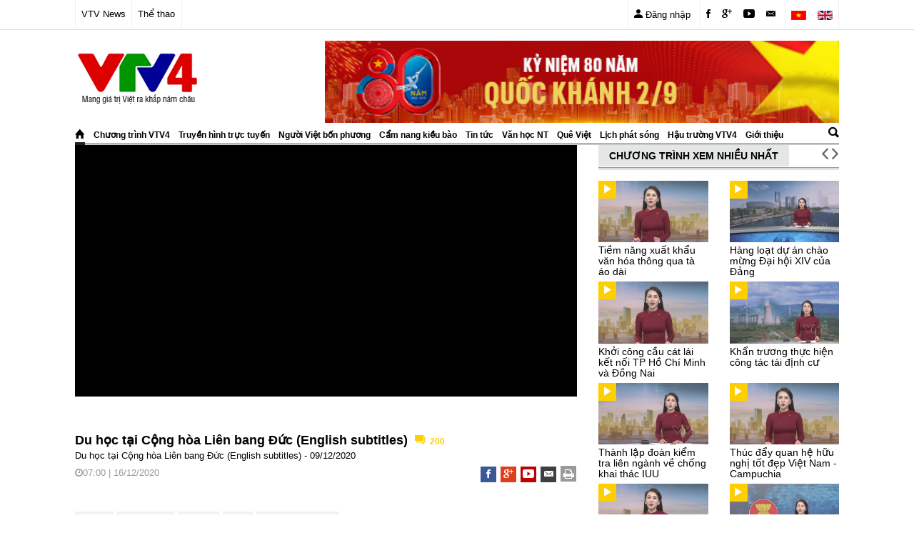

--- FILE ---
content_type: text/html; charset=UTF-8
request_url: https://vtv4.vtv.vn/video/con-duong-tri-thuc/-29729.html
body_size: 12088
content:
<!DOCTYPE html>
<html lang="en">
<head>
<meta charset="utf-8" />
<meta name="viewport" content="width=device-width, initial-scale=1, shrink-to-fit=no"/>
<meta http-equiv="x-ua-compatible" content="ie=edge" />
<title>Du học tại Cộng hòa Liên bang Đức (English subtitles)</title>
<meta name="keywords" content="VTV4, Chương trình VTV4, Truyền hình trực tuyến vtv4, Người Việt bốn phương, Cầm nang kiều bào, Văn học nghệ thuật, Quê Việt, Lịch phát sóng vtv4, Hậu trường VTV4" />
<meta name="description" content="Du học tại Cộng hòa Liên bang Đức (English subtitles) - 09/12/2020" />
<meta name="robots" content="INDEX,FOLLOW" />	
<meta http-equiv="content-language" content="vi" />
<meta name="distribution" content="Global" />
<meta http-equiv="audience" content="General" />
<meta name="revisit-after" content="days" />
<meta name="copyright" content="VTV4" />
<meta name="author" content="VTV4" />
<meta name="GENERATOR" content="Ban truyền hình đối ngoại VTV4 - Đài THVN" />	
<meta name="geo.placename" content="Ha Noi, Viet Nam" />
<meta name="geo.region" content="VN-HN" />
<meta name="geo.position" content="21.02617;105.812536" />
<meta name="ICBM" content="21.02617, 105.812536" />

<meta property="og:title" content="Du học tại Cộng hòa Liên bang Đức (English subtitles)" />
<meta property="og:description" content="Du học tại Cộng hòa Liên bang Đức (English subtitles) - 09/12/2020" />
<meta content="Ban truyền hình đối ngoại VTV4 - Đài THVN" />
<meta property="og:image" content="" />
<meta property="og:site_name" content="Ban truyền hình đối ngoại VTV4" />
<!-- Favicon -->
<link href="https://vtv4.vtv.vn/style/favicon.ico" rel="shortcut icon" type="image/x-icon" />
<!-- iPad icons -->
<link rel="apple-touch-icon-precomposed" href="https://vtv4.vtv.vn/style/logos/72x72.png" sizes="72x72"/>
<link rel="apple-touch-icon-precomposed" href="https://vtv4.vtv.vn/style/logos/114x114.png" sizes="144x144"/>
<!-- iPhone and iPod touch icons -->
<link rel="apple-touch-icon-precomposed" href="https://vtv4.vtv.vn/style/logos/57x57.png" sizes="57x57"/>
<link rel="apple-touch-icon-precomposed" href="https://vtv4.vtv.vn/style/logos/114x114.png" sizes="114x114"/>
<!-- Nokia Symbian -->
<link rel="nokia-touch-icon" href="https://vtv4.vtv.vn/style/logos/57x57.png"/>
<!-- Android icon precomposed so it takes precedence -->
<link rel="apple-touch-icon-precomposed" href="https://vtv4.vtv.vn/style/logos/114x114.png" sizes="1x1"/>	
<!-- Stylesheets -->
<!-- Bootstrap 4 alpha CSS -->
<link rel="stylesheet" href="https://vtv4.vtv.vn/style/css/bootstrap.css" />
<!-- font-awesome CSS -->
<link rel="stylesheet" href="https://vtv4.vtv.vn/style/font-awesome/css/font-awesome.css" />
<!-- INSERT Ionicons font -->
<link rel="stylesheet" href="https://vtv4.vtv.vn/style/font-Ionicons/css/ionicons.css" />
<!-- INSERT weather-icons font -->
<link rel="stylesheet" href="https://vtv4.vtv.vn/style/font-weathericons/css/weather-icons.min.css" />
<!-- CSS OF VTV4 -->
<link rel="stylesheet" href="https://vtv4.vtv.vn/style/css/style.css?v=4" />
<!-- Reponsive CSS OF VTV4 -->
<link rel="stylesheet" href="https://vtv4.vtv.vn/style/css/app-reponsive.css?v=4" />
<link type="text/css" rel="stylesheet" href="https://vtv4.vtv.vn/style/css/jquery.mmenu.all.css" />
<!-- style slider video carousel -->
<link href="https://vtv4.vtv.vn/style/owl-carousel/owl.carousel.css" rel="stylesheet">
<link href="https://vtv4.vtv.vn/style/owl-carousel/owl.theme.css" rel="stylesheet">
<!-- style broadcast schedule -->
<link href="https://vtv4.vtv.vn/style/tab-lichps/prettify.css" rel="stylesheet">
<link rel="stylesheet" href="https://vtv4.vtv.vn/style/tab-lichps/bt-tab.css" />
<!-- style broadcast schedule -->
<link href="https://vtv4.vtv.vn/style/tab-lichps/prettify.css" rel="stylesheet">
<link href="https://vtv4.vtv.vn/style/tab-lichps/bt-tab.css" rel="stylesheet"/>
<link href="/css/style_epg.css?v=2.3" rel="stylesheet">
<link href="/static/css/main.65027555.css" rel="stylesheet">
<!-- custom scrollbar stylesheet -->

<script type="text/javascript">
	(function () {
		if ("-ms-user-select" in document.documentElement.style && navigator.userAgent.match(/IEMobile\/10\.0/)) {
			var msViewportStyle = document.createElement("style");
			msViewportStyle.appendChild(
				document.createTextNode("@-ms-viewport{width:auto!important}")
			);
			document.getElementsByTagName("head")[0].appendChild(msViewportStyle);
		}
	})();	
</script>
<!-- Global site tag (gtag.js) - Google Analytics -->
<script async src="https://www.googletagmanager.com/gtag/js?id=UA-159904683-1"></script>
<script>
  window.dataLayer = window.dataLayer || [];
  function gtag(){dataLayer.push(arguments);}
  gtag('js', new Date());

  gtag('config', 'UA-159904683-1');
</script>

<!-- Start Alexa Certify Javascript -->
<script type="text/javascript">
_atrk_opts = { atrk_acct:"tDURh1aUXR00im", domain:"vtv.vn",dynamic: true};
(function() { var as = document.createElement('script'); as.type = 'text/javascript'; as.async = true; as.src = "https://certify-js.alexametrics.com/atrk.js"; var s = document.getElementsByTagName('script')[0];s.parentNode.insertBefore(as, s); })();
</script>
<noscript><img src="https://certify.alexametrics.com/atrk.gif?account=tDURh1aUXR00im" style="display:none" height="1" width="1" alt="" /></noscript>
<!-- End Alexa Certify Javascript -->  

<!-- END head -->	
</head>
<body >
<!-- Signin -->	
<div class="modal fade signin" id="signin" tabindex="-1" role="dialog" aria-labelledby="signinLabel">
  <div class="modal-dialog" role="document">
	<div class="modal-content">
	  <div class="modal-header">
		<button type="button" class="close" data-dismiss="modal" aria-label="Close"><span aria-hidden="true">&times;</span></button>
		<h4 class="modal-title" id="signinLabel">Đăng nhập</h4>
	  </div>
	  <div class="modal-body">
		<form>
		  <div class="form-group">
			<label for="recipient-name" class="control-label login-txt">Tài khoản VTV4</label>
			<input type="text" class="form-control" id="recipient-name" placeholder="Email" value="Email">
		  </div>
		  <div class="form-group">
			<input type="password" class="form-control" id="recipient-name" placeholder="Mật khẩu" value="Pass">
		  </div>
		  <div class="form-group">
			<a href="#" class="forget-pass" data-toggle="modal" data-target="#forget_pass" data-dismiss="modal"><i>Quên mật khẩu?</i></a>
			<a class="my_btn" value="Đăng nhập" id="myvtv24_button_login" type="button">Đăng nhập</a>
		  </div>
		  <div class="form-group btns-social">
			<a class="login-social btn-email" value="FB" id="" type="button"></a>
			<a class="login-social btn-google" value="FB" id="" type="button"></a>
			<a class="login-social btn-facebook" value="FB" id="" type="button"></a>
		  </div>
		</form>
	  </div>
	  <div class="modal-footer">
		<div class="vtvOline">Bạn chưa có tài khoản? <a id="register_link" href="https://vtv4.vtv.vn/style/#" data-toggle="modal" data-target="#register" data-dismiss="modal"><strong>Đăng ký</strong></a> ngay.</div>
	  </div>
	</div>
  </div>
</div>

<!-- Forget password -->	
<div class="modal fade signin" id="forget_pass" tabindex="-1" role="dialog" aria-labelledby="forgetLabel">
  <div class="modal-dialog" role="document">
	<div class="modal-content">
	  <div class="modal-header">
		<button type="button" class="close" data-dismiss="modal" aria-label="Close"><span aria-hidden="true">&times;</span></button>
		<h4 class="modal-title" id="forgetLabel">Quên mật khẩu</h4>
	  </div>
	  <div class="modal-body">
		<form>
		  <div class="form-group">
			<label for="recipient-name" class="control-label login-txt">Email</label>
			<input type="text" class="form-control" id="recipient-name" value="Email">
		  </div>
		  <div class="form-group">
			<label for="recipient-name" class="control-label login-txt lb_code">Mã xác nhận</label>
			<input type="text" class="form-control input_pass" id="recipient-name" value="Pass">
			<img class="img_code" alt="" src="https://vtv4.vtv.vn/style/img/01.png"/>
			<a class="btn btn-default btn_refresh" value="" id="" type="button"><i class="fa fa-refresh"></i></a>
		  </div>
		  <div class="form-group left">
			<a class="my_btn" value="Đăng nhập" id="myvtv24_button_login" type="button">Lấy lại mật khẩu</a>
		  </div>			  
		</form>
	  </div>
	</div>
  </div>
</div>

<!--myvtv4_popup_rule-->
<div class="modal fade signin" id="myvtv24_popup_rule" tabindex="-1" role="dialog">
  <div class="modal-dialog" role="document">
	<div class="modal-content">
	  <div class="modal-header">
		<button type="button" class="close" href="https://vtv4.vtv.vn/style/#" data-toggle="modal" data-target="#register" data-dismiss="modal" aria-label="Close"><span aria-hidden="true">&times;</span></button>
		<h4 class="modal-title" id="forgetLabel">Quy định</h4>
	  </div>
	  <div class="modal-body">
			<label for="recipient-name" class="control-label login-txt lb_code">Quy định về nội dung Ý kiến của bạn trên VTV4</label>
	  </div>
	  <div class="modal-footer">
		<ul class="list-group">
		  <li class="list-group-item">Không vi phạm pháp luật và các quy định của Nhà nước Cộng hòa XHCN Việt Nam</li>
		  <li class="list-group-item">Không vi phạm đạo đức, thuần phong mỹ tục</li>
		  <li class="list-group-item">Không vu cáo, bôi nhọ, miệt thị, gây hại cho bất cứ tổ chức, cá nhân nào</li>
		  <li class="list-group-item">Không dùng những lời lẽ chửi bới, thô tục</li>
		  <li class="list-group-item">Không đăng các đường link bên ngoài, các thông tin như số điện thoại, địa chỉ, email... có thể gây hại cho các tổ chức, cá nhân</li>
		</ul>
	  </div>
	</div>
  </div>
</div>

<!-- Register -->	
<div class="modal fade signin" id="register" tabindex="-1" role="dialog" aria-labelledby="registerLabel">
  <div class="modal-dialog" role="document">
	<div class="modal-content">
	  <div class="modal-header">
		<button type="button" class="close" data-dismiss="modal" aria-label="Close"><span aria-hidden="true">&times;</span></button>
		<h4 class="modal-title" id="registerLabel">Đăng ký tài khoản</h4>
	  </div>
	  <div class="modal-body">
		<form>
		  <div class="form-group">
			<label class="control-label login-txt">Email</label>
			<input type="text" class="form-control" id="Email" value="Email">
			<code>Hãy dùng email thật của bạn để nhận liên kết kích hoạt</code>
		  </div>
		  <div class="form-group">
			<label class="control-label login-txt">Họ tên</label>
			<input type="text" class="form-control" id="fullname" value="fullname">
		  </div>
		  <div class="form-group">
			<label class="control-label login-txt">Mật khẩu</label>
			<input type="text" class="form-control" id="pass" value="pass">
		  </div>
		  <div class="form-group">
			<label class="control-label login-txt">Nhập lại mật khẩu</label>
			<input type="text" class="form-control" id="repass" value="repass">
		  </div>
		  <div class="form-group">
			<label class="control-label login-txt lb_code">Mã xác nhận</label>
			<input type="text" class="form-control input_pass" id="code" value="Pass">
			<img class="img_code" alt="" src="https://vtv4.vtv.vn/style/img/01.png"/>
			<a class="btn btn-default btn_refresh" value="" id="" type="button"><i class="fa fa-refresh"></i></a>
		  </div>
		  <div class="form-group">				
				<input type="checkbox" aria-label="Checkbox for following text input">
				Tôi đồng ý với <a id="myvtv24_popup_rule" href="https://vtv4.vtv.vn/style/#"  data-toggle="modal" data-target="#myvtv24_popup_rule" data-dismiss="modal"><i>quy định</i></a> của tòa soạn
		  </div>
		  <div class="form-group left">
			<a class="my_btn" value="Đăng nhập" id="myvtv24_button_login" type="button">Đăng ký</a>
		  </div>			  
		</form>
	  </div>
	</div>
  </div>
</div>

<!-- BEGIN header-->   
<div id="header">
	<!-- Begin Navbar top  -->
	<nav id="top-menu" class="navbar navbar-light hidden-sm-down">
		<div class="container">			
			<div class="collapse" id="exCollapsingNavbar">
			  <div class="bg-inverse p-a-1">
				<ul class="sub-top-menu">
					<li class="nav-item">
					  <a class="nav-link" href="https://vtv4.vtv.vn/style/#">VTV1</a>
					</li>
					<li class="nav-item">
					  <a class="nav-link" href="https://vtv4.vtv.vn/style/#">VTV2</a>
					</li>
					<li class="nav-item">
					  <a class="nav-link" href="https://vtv4.vtv.vn/style/#">VTV3</a>
					</li>
					<li class="nav-item">
					  <a class="nav-link" href="https://vtv4.vtv.vn/style/#">VTV4</a>
					</li>
				</ul>
			  </div>
			</div>
			<div class="collapse navbar-toggleable-xs" id="navbar-header">
			  <ul class="nav navbar-nav">
				<li class="nav-item">
				  <a class="nav-link" href="http://vtv.vn" rel="no-follow" target="blank">VTV News</a>
				</li>
				<li class="nav-item">
				  <a class="nav-link" href="http://vtv.vn/the-thao.htm" rel="no-follow" target="blank">Thể thao</a>
				</li>
			  </ul>
			</div>
			<div class="top-menu-right pull-right hidden-md-down" id="navbar-right">
				<ul class="">
					<li class="nav-item">
					  <a class="nav-link" href="https://vtv4.vtv.vn/style/#" data-toggle="modal" data-target="#signin"><i aria-hidden="true" class="ion-android-person"></i> Đăng nhập</a>
					</li>
				</ul>
				<ul class="">
					<li class="nav-item">
					  <a class="nav-link" href="https://vtv4.vtv.vn/style/#"><i aria-hidden="true" class="ion-social-facebook"></i></a>
					</li><li class="nav-item">
					  <a class="nav-link" href="https://vtv4.vtv.vn/style/#"><i aria-hidden="true" class="ion-social-googleplus"></i></a>
					</li><li class="nav-item">
					  <a class="nav-link" href="https://vtv4.vtv.vn/style/#"><i aria-hidden="true" class="ion-social-youtube"></i></a>
					</li><li class="nav-item">
					  <a class="nav-link" href="https://vtv4.vtv.vn/style/#"><i aria-hidden="true" class="ion-email"></i></a>
					</li>
				</ul>
				<ul>
					<li class="nav-item">
					  <a class="nav-link" href="https://vtv4.vtv.vn/style/#"><img alt="flag vn" src="https://vtv4.vtv.vn/style/img/flag_vn.png" width="21" height="13"/></a>
					</li><li class="nav-item">
					  <a class="nav-link" href="https://vtv4.vtv.vn/style/#"><img alt="flag en" src="https://vtv4.vtv.vn/style/img/flag_en.png" width="21" height="13"/></a>
					</li>
				</ul>
			</div>	  
		</div>	  
	</nav> <!-- /END navbar top-menu-->	
	<div  class="hidden-xs-down hidden-sm-down hidden-md-down">
		<div class="container">
			<div id="mid-header">
				<!-- BEGIN .header-logo -->
				<div class="header-logo pull-left">
					<a href="https://vtv4.vtv.vn/trang-chu.html"><img class="logo-pc" alt="logo" data-ot-retina="img/logo-pc@2x.png" src="https://vtv4.vtv.vn/style/img/logo-pc.png"></a>
				<!-- END .header-logo -->
				</div>
				<!-- BEGIN .adv-top -->
				<div class="header-logo pull-right">
					 <img src="/upload/banner_top_2_9.jpg" width="720" />
				<!-- END .adv-top -->
				</div>
			</div>
		</div>
	</div>
	<!-- Begin navbar main-menu-->
		
	<div class="container">
		<nav id="main-menu" class="navbar navbar-light">
			<ul class="menu-main hidden-lg-down hidden-md-down hidden-xs-down hidden-sm-down" rel="Main Menu">
				<li><a href="https://vtv4.vtv.vn/trang-chu.html" class="active"><i class="ion-home"></i></a></li>
								<li><a href="https://vtv4.vtv.vn/chuong-trinh-vtv4.html">Chương trình VTV4</a></li>
								<li><a href="https://vtv4.vtv.vn/truyen-hinh-truc-tuyen.html">Truyền hình trực tuyến</a></li>
								<li><a href="https://vtv4.vtv.vn/nguoi-viet-bon-phuong.html">Người Việt bốn phương</a></li>
								<li><a href="https://vtv4.vtv.vn/cam-nang-kieu-bao.html">Cẩm nang kiều bào</a></li>
								<li><a href="https://vtv4.vtv.vn/tin-tuc.html">Tin tức</a></li>
								<li><a href="https://vtv4.vtv.vn/van-hoa-nghe-thuat.html">Văn học NT</a></li>
								<li><a href="https://vtv4.vtv.vn/que-viet.html">Quê Việt</a></li>
								<li><a href="https://vtv4.vtv.vn/lich-phat-song.html">Lịch phát sóng</a></li>
								<li><a href="https://vtv4.vtv.vn/hau-truong-vtv4.html">Hậu trường VTV4</a></li>
								<li><a href="https://vtv4.vtv.vn/gioi-thieu/vtv4-mang-gia-tri-viet-ra-khap-the-gioi-20062.html">Giới thiệu</a></li>
				

			</ul>
			<div class="search-nav pull-right hidden-lg-down hidden-md-down hidden-xs-down hidden-sm-down">
				<form action="#">
					<!-- <input type="text" value="" placeholder="Tìm kiếm" /> -->
					<a href="#" type="submit"><i class="ion-search"></i></a>
				</form>
			</div>
			<ul class="quick-menu-mobile">
				<li>
					<a href="#menu"><i class="ion-android-menu"></i></a>
				</li>
				<li class="hidden-lg-up">
					<a href="https://vtv4.vtv.vn/style/trang-chu.html"><img class="logo-sm" src="https://vtv4.vtv.vn/style/img/logo.svg" /></a>
				</li>				
			</ul>
			<div class="quick-menu-mobile pull-right hidden-md hidden-lg">
				<ul rel="Header Menu" class="nav navbar-nav navbar-right utilities">
					<!-- <li>
						<div class="top-panel-weather">
							<span><a href="https://vtv4.vtv.vn/style/weather_page.html" class="city"> Hà Nội</a></span>
							<span class="w-stats"><i class="wi wi-day-hail"></i>16&deg;C</span>
						</div>
						
					</li>
					-->
					<li>
						<a href="https://vtv4.vtv.vn/style/#" data-toggle="modal" data-target="#signin"><i class="ion-android-person"></i></a>
					</li>
				</ul>
			</div>
			<!--BEGIN menu mobile-->
			<nav id="menu"> 
				<ul>      
					<li>
						<form class="search-form" role="search">
							<div class="input-group">
								<input type="text" class="form-control" placeholder="Tìm kiếm" name="q">
								<div class="input-group-btn">
									<button class="btn" type="submit"><i class="fa fa-search"></i></button>
								</div>
							</div>
						</form>
					</li>					
					<li><a href="https://vtv4.vtv.vn/trang-chu.html">Trang chủ</a></li>
										<li><a href="https://vtv4.vtv.vn/chuong-trinh-vtv4.html">Chương trình VTV4</a></li>
										<li><a href="https://vtv4.vtv.vn/truyen-hinh-truc-tuyen.html">Truyền hình trực tuyến</a></li>
										<li><a href="https://vtv4.vtv.vn/nguoi-viet-bon-phuong.html">Người Việt bốn phương</a></li>
										<li><a href="https://vtv4.vtv.vn/cam-nang-kieu-bao.html">Cẩm nang kiều bào</a></li>
										<li><a href="https://vtv4.vtv.vn/tin-tuc.html">Tin tức</a></li>
										<li><a href="https://vtv4.vtv.vn/van-hoa-nghe-thuat.html">Văn học NT</a></li>
										<li><a href="https://vtv4.vtv.vn/que-viet.html">Quê Việt</a></li>
										<li><a href="https://vtv4.vtv.vn/lich-phat-song.html">Lịch phát sóng</a></li>
										<li><a href="https://vtv4.vtv.vn/hau-truong-vtv4.html">Hậu trường VTV4</a></li>
										<li><a href="https://vtv4.vtv.vn/gioi-thieu/vtv4-mang-gia-tri-viet-ra-khap-the-gioi-20062.html">Giới thiệu</a></li>
					
				</ul>
				<!--END menu mobile-->
			</nav>

		</nav> <!-- / END navbar main-menu-->
	</div>
	<!-- BEGIN .breaking-news -->
	
</div> <!-- /header -->    

<!-- BEGIN main content -->
<div id="main" class="">
	<div class="container">
		<div class="row">

			<!--BEGIN block VIDEO CTVTV4 -->
			<div class="col-xs-12 col-sm-12 col-md-12 col-lg-8 col-xl-8">
				<div class="embed-responsive embed-responsive-16by9"> 
										<iframe id='ifVideo-226700'width='810' height='456' src='https://vtv4.vtv.vn/play/e0f27fa373727be573ffd629ec89857e.mp4' frameborder='0' scrolling='no' allowfullscreen='true' webkitallowfullscreen='true' mozallowfullscreen='true' oallowfullscreen='true' msallowfullscreen='true'></iframe>
									</div>
				<div class="content_detail">
					<h2>
						Du học tại Cộng hòa Liên bang Đức (English subtitles) <div class="coment txt-yellow m-l-5"> <i class="ion-android-chat "></i> 200</div>
					</h2>	
					<div class="short_intro">
						Du học tại Cộng hòa Liên bang Đức (English subtitles) - 09/12/2020
					</div>
					<div class="time_social mb-10">
						<div class="pull-left">
							<i class="fa fa-clock-o"></i>07:00 | 16/12/2020
						</div>
						<div class="footer-socials pull-right">							
							<a href="#"><i class="ion-social-facebook"></i></a>
							<a href="#"><i class="ion-social-googleplus"></i></a>
							<a href="#"><i class="ion-social-youtube"></i></a>
							<a href="#"><i class="ion-email"></i></a>
							<a href="#"><i class="fa fa-print"></i></a>
						</div>
					</div>	
				</div>
				<div class="block_comment m-t">
					<div class="block_tag width_common space_bottom_20">
						<div class="txt_tag">Tags</div>
						<a href="#" title="Kobe Bryant" class="tag_item">Kobe Bryant</a>
						<a href="#" title="bóng rổ" class="tag_item">bóng rổ</a>
						<a href="#" title="NBA" class="tag_item">NBA</a>
						<a href="#" title="" class="tag_item">Los Angeles Lakers</a>
					</div>
				</div>
				<div class="clearfix"></div>
				<!-- BEGIN block search advanced -->
				
				<!-- END block search advanced -->
			</div>
			<!--END block VIDEO CTVTV4 -->	
			<div class="col-xs-12 col-sm-12 col-md-12 col-lg-4 col-xl-4">				
				<div class="block-viewmost" id="block-VIEWMOST">
					<div class="header-block ">
						<div class="pull-left"><h3><a href="xgtn_page.html">CHƯƠNG TRÌNH XEM NHIỀU NHẤT</a></h3></div>
						<div class="pull-right">
							<a href="#" class="tab_item tab-grey"><i class="ion-chevron-left"></i></a>
							<a href="#" class="tab_item tab-grey"><i class="ion-chevron-right"></i></a>
						</div>						
					</div>
					<div class="hr_title"></div>
					<div class="content-block">
						<div class="list-item-ctvtv4">
																					<div class="thumbnail col-xs-12 col-sm-6 col-md-3 col-lg-6">
								<div class="embed-responsive embed-responsive-16by9">
									<a href="https://vtv4.vtv.vn/video/ban-tin-tieng-viet/-71918.html"  title="Tiềm năng xuất khẩu văn hóa thông qua tà áo dài">
										<img alt="Tiềm năng xuất khẩu văn hóa thông qua tà áo dài" class="embed-responsive-item" src="https://vtv4.vtv.vn/upload/video/27ddaf58257e6c343e461339e3a93766.jpg"/>
										<i class="icon-play-25x25 ion-ios-play hidden-xs-down"></i>
										<i class="icon-play-40x40 ion-ios-play hidden-sm-up"></i>
									</a>
								</div>
								<div class="caption m-t-5">
									<h3 class="title_ct"><a href="https://vtv4.vtv.vn/video/ban-tin-tieng-viet/-71918.html"  title="Tiềm năng xuất khẩu văn hóa thông qua tà áo dài">Tiềm năng xuất khẩu văn hóa thông qua tà áo dài</a></h3>
								</div>
							</div>
														<div class="thumbnail col-xs-12 col-sm-6 col-md-3 col-lg-6">
								<div class="embed-responsive embed-responsive-16by9">
									<a href="https://vtv4.vtv.vn/video/ban-tin-tieng-viet/-71917.html"  title="Hàng loạt dự án chào mừng Đại hội XIV của Đảng">
										<img alt="Hàng loạt dự án chào mừng Đại hội XIV của Đảng" class="embed-responsive-item" src="https://vtv4.vtv.vn/upload/video/d433e8aef630ed3a9aa22f831a84dfe4.jpg"/>
										<i class="icon-play-25x25 ion-ios-play hidden-xs-down"></i>
										<i class="icon-play-40x40 ion-ios-play hidden-sm-up"></i>
									</a>
								</div>
								<div class="caption m-t-5">
									<h3 class="title_ct"><a href="https://vtv4.vtv.vn/video/ban-tin-tieng-viet/-71917.html"  title="Hàng loạt dự án chào mừng Đại hội XIV của Đảng">Hàng loạt dự án chào mừng Đại hội XIV của Đảng</a></h3>
								</div>
							</div>
														<div class="thumbnail col-xs-12 col-sm-6 col-md-3 col-lg-6">
								<div class="embed-responsive embed-responsive-16by9">
									<a href="https://vtv4.vtv.vn/video/ban-tin-tieng-viet/-71916.html"  title="Khởi công cầu cát lái kết nối TP Hồ Chí Minh và Đồng Nai">
										<img alt="Khởi công cầu cát lái kết nối TP Hồ Chí Minh và Đồng Nai" class="embed-responsive-item" src="https://vtv4.vtv.vn/upload/video/f13a64b5639d877f672303cc4ca9d399.jpg"/>
										<i class="icon-play-25x25 ion-ios-play hidden-xs-down"></i>
										<i class="icon-play-40x40 ion-ios-play hidden-sm-up"></i>
									</a>
								</div>
								<div class="caption m-t-5">
									<h3 class="title_ct"><a href="https://vtv4.vtv.vn/video/ban-tin-tieng-viet/-71916.html"  title="Khởi công cầu cát lái kết nối TP Hồ Chí Minh và Đồng Nai">Khởi công cầu cát lái kết nối TP Hồ Chí Minh và Đồng Nai</a></h3>
								</div>
							</div>
														<div class="thumbnail col-xs-12 col-sm-6 col-md-3 col-lg-6">
								<div class="embed-responsive embed-responsive-16by9">
									<a href="https://vtv4.vtv.vn/video/ban-tin-tieng-viet/-71915.html"  title="Khẩn trương thực hiện công tác tái định cư">
										<img alt="Khẩn trương thực hiện công tác tái định cư" class="embed-responsive-item" src="https://vtv4.vtv.vn/upload/video/52427ad782e72b2b3d1fdcbfa8d304d9.jpg"/>
										<i class="icon-play-25x25 ion-ios-play hidden-xs-down"></i>
										<i class="icon-play-40x40 ion-ios-play hidden-sm-up"></i>
									</a>
								</div>
								<div class="caption m-t-5">
									<h3 class="title_ct"><a href="https://vtv4.vtv.vn/video/ban-tin-tieng-viet/-71915.html"  title="Khẩn trương thực hiện công tác tái định cư">Khẩn trương thực hiện công tác tái định cư</a></h3>
								</div>
							</div>
														<div class="thumbnail col-xs-12 col-sm-6 col-md-3 col-lg-6">
								<div class="embed-responsive embed-responsive-16by9">
									<a href="https://vtv4.vtv.vn/video/ban-tin-tieng-viet/-71914.html"  title="Thành lập đoàn kiểm tra liên ngành về chống khai thác IUU">
										<img alt="Thành lập đoàn kiểm tra liên ngành về chống khai thác IUU" class="embed-responsive-item" src="https://vtv4.vtv.vn/upload/video/c27122d74e8e0996c53d6788b65439a3.jpg"/>
										<i class="icon-play-25x25 ion-ios-play hidden-xs-down"></i>
										<i class="icon-play-40x40 ion-ios-play hidden-sm-up"></i>
									</a>
								</div>
								<div class="caption m-t-5">
									<h3 class="title_ct"><a href="https://vtv4.vtv.vn/video/ban-tin-tieng-viet/-71914.html"  title="Thành lập đoàn kiểm tra liên ngành về chống khai thác IUU">Thành lập đoàn kiểm tra liên ngành về chống khai thác IUU</a></h3>
								</div>
							</div>
														<div class="thumbnail col-xs-12 col-sm-6 col-md-3 col-lg-6">
								<div class="embed-responsive embed-responsive-16by9">
									<a href="https://vtv4.vtv.vn/video/ban-tin-tieng-viet/-71913.html"  title="Thúc đẩy quan hệ hữu nghị tốt đẹp Việt Nam - Campuchia">
										<img alt="Thúc đẩy quan hệ hữu nghị tốt đẹp Việt Nam - Campuchia" class="embed-responsive-item" src="https://vtv4.vtv.vn/upload/video/079f11dc09eacbd80ea6c850e302fb44.jpg"/>
										<i class="icon-play-25x25 ion-ios-play hidden-xs-down"></i>
										<i class="icon-play-40x40 ion-ios-play hidden-sm-up"></i>
									</a>
								</div>
								<div class="caption m-t-5">
									<h3 class="title_ct"><a href="https://vtv4.vtv.vn/video/ban-tin-tieng-viet/-71913.html"  title="Thúc đẩy quan hệ hữu nghị tốt đẹp Việt Nam - Campuchia">Thúc đẩy quan hệ hữu nghị tốt đẹp Việt Nam - Campuchia</a></h3>
								</div>
							</div>
														<div class="thumbnail col-xs-12 col-sm-6 col-md-3 col-lg-6">
								<div class="embed-responsive embed-responsive-16by9">
									<a href="https://vtv4.vtv.vn/video/ban-tin-tieng-viet/-71912.html"  title="Thúc đẩy hợp tác Việt Nam - Nhật Bản về hạ tầng số">
										<img alt="Thúc đẩy hợp tác Việt Nam - Nhật Bản về hạ tầng số" class="embed-responsive-item" src="https://vtv4.vtv.vn/upload/video/d5eb325163e5e2eaf9b230b3b69db9d3.jpg"/>
										<i class="icon-play-25x25 ion-ios-play hidden-xs-down"></i>
										<i class="icon-play-40x40 ion-ios-play hidden-sm-up"></i>
									</a>
								</div>
								<div class="caption m-t-5">
									<h3 class="title_ct"><a href="https://vtv4.vtv.vn/video/ban-tin-tieng-viet/-71912.html"  title="Thúc đẩy hợp tác Việt Nam - Nhật Bản về hạ tầng số">Thúc đẩy hợp tác Việt Nam - Nhật Bản về hạ tầng số</a></h3>
								</div>
							</div>
														<div class="thumbnail col-xs-12 col-sm-6 col-md-3 col-lg-6">
								<div class="embed-responsive embed-responsive-16by9">
									<a href="https://vtv4.vtv.vn/video/ban-tin-tieng-viet/-71911.html"  title="Nghiên cứu xây dựng trung tâm dữ liệu giữa các nước ASEAN">
										<img alt="Nghiên cứu xây dựng trung tâm dữ liệu giữa các nước ASEAN" class="embed-responsive-item" src="https://vtv4.vtv.vn/upload/video/b9819e3959592d6e1eb5f7f5b88269a4.jpg"/>
										<i class="icon-play-25x25 ion-ios-play hidden-xs-down"></i>
										<i class="icon-play-40x40 ion-ios-play hidden-sm-up"></i>
									</a>
								</div>
								<div class="caption m-t-5">
									<h3 class="title_ct"><a href="https://vtv4.vtv.vn/video/ban-tin-tieng-viet/-71911.html"  title="Nghiên cứu xây dựng trung tâm dữ liệu giữa các nước ASEAN">Nghiên cứu xây dựng trung tâm dữ liệu giữa các nước ASEAN</a></h3>
								</div>
							</div>
							
						</div>
					</div>
				</div>
			</div>		
			
			
			
			<div id="block-CTLAST" class="block-QUEVIET col-xs-12 col-sm-12 col-md-12 col-lg-12 col-xl-12">
				<div class="block_search m-t">
					<div class="input-group">
					  <input type="text" placeholder="Nhập từ khóa tìm kiếm chương trình" class="form-control" kl_virtual_keyboard_secure_input="on">
					  <div class="input-group-btn">
						<div class="btn-group" role="group">
							<a id="btnGroupDrop1" type="button" class="btn btn-secondary dropdown-toggle" data-toggle="dropdown" aria-haspopup="true" aria-expanded="false">
							  Chọn chương trình
							</a>
							<div class="dropdown-menu" aria-labelledby="btnGroupDrop1">
							  <a class="dropdown-item" href="#">Talk Việt Nam</a>
							  <a class="dropdown-item" href="#">Gặp gỡ khán giả</a>
							  <a class="dropdown-item" href="#">Phim tài liệu</a>
							  <a class="dropdown-item" href="#">Phim tài liệu</a>
							</div>
						  </div>
					  </div>
					  <div class='input-group date' id='datetimepicker10'>
							<input type='text' class="form-control input_date" value="Chọn ngày" />
							<span class="input-group-addon">
								<i class="fa fa-calendar"></i>
							</span>
					 </div>	
					  <span class="input-group-btn">
						<a type="button" class="btn btn-secondary"><i class="ion-search"></i></a>
					  </span>
					</div>
					
				</div>
				<div class="m-t">					
					<div class="header-block">
						<div class="pull-left"><h3><a href="https://vtv4.vtv.vn/chuong-trinh-vtv4/con-duong-tri-thuc.html" rel="no-follow">VIDEO CÙNG CHUYÊN MỤC</a></h3></div>
						<div class="pull-right">
						<!--
							<a class="tab_item tab-grey" href="#"><i class="ion-chevron-left"></i></a>
							<a class="tab_item tab-grey" href="#"><i class="ion-chevron-right"></i></a>
						-->
						</div>
					</div>
					<div class="hr_title"></div>
					<div class="content-block m-t">
						<div class="row">
						<div class="col-xs-12 col-sm-12 col-md-12 col-lg-12 col-xl-12">
							<div class="list-item-ctvtv4">
																											<div class="thumbnail col-xs-12 col-sm-6 col-md-3">
										<div class="embed-responsive embed-responsive-16by9">
											<a href="https://vtv4.vtv.vn/video/con-duong-tri-thuc/-30303.html"  title="Du học ngành Y tại Cuba ">
												<img alt="Du học ngành Y tại Cuba " class="embed-responsive-item" src="https://vtv4.vtv.vn/upload/video/d027df3e8060d65ca93fce43554264bb.jpg"/>
												<i class="icon-play-25x25 ion-ios-play hidden-xs-down"></i>
												<i class="icon-play-40x40 ion-ios-play hidden-sm-up"></i>
											</a>
										</div>
										<div class="caption m-t-5">
											<h3 class="title_ct"><a href="https://vtv4.vtv.vn/video/con-duong-tri-thuc/-30303.html"  title="Du học ngành Y tại Cuba ">Du học ngành Y tại Cuba </a></h3>
										</div>
									</div>
																		<div class="thumbnail col-xs-12 col-sm-6 col-md-3">
										<div class="embed-responsive embed-responsive-16by9">
											<a href="https://vtv4.vtv.vn/video/con-duong-tri-thuc/-30195.html"  title="Du học ngành Y tại Cuba (English Subtitles)">
												<img alt="Du học ngành Y tại Cuba (English Subtitles)" class="embed-responsive-item" src="https://vtv4.vtv.vn/upload/video/d1b2b417d35ec7ed0affa951813793aa.jpg"/>
												<i class="icon-play-25x25 ion-ios-play hidden-xs-down"></i>
												<i class="icon-play-40x40 ion-ios-play hidden-sm-up"></i>
											</a>
										</div>
										<div class="caption m-t-5">
											<h3 class="title_ct"><a href="https://vtv4.vtv.vn/video/con-duong-tri-thuc/-30195.html"  title="Du học ngành Y tại Cuba (English Subtitles)">Du học ngành Y tại Cuba (English Subtitles)</a></h3>
										</div>
									</div>
																		<div class="thumbnail col-xs-12 col-sm-6 col-md-3">
										<div class="embed-responsive embed-responsive-16by9">
											<a href="https://vtv4.vtv.vn/video/con-duong-tri-thuc/-29772.html"  title="Du học ngành kỹ thuật hàng không quân sự - 16/12/2020">
												<img alt="Du học ngành kỹ thuật hàng không quân sự - 16/12/2020" class="embed-responsive-item" src="https://vtv4.vtv.vn/upload/video/148c46bd24f80b8b003d11224ca52505.jpg"/>
												<i class="icon-play-25x25 ion-ios-play hidden-xs-down"></i>
												<i class="icon-play-40x40 ion-ios-play hidden-sm-up"></i>
											</a>
										</div>
										<div class="caption m-t-5">
											<h3 class="title_ct"><a href="https://vtv4.vtv.vn/video/con-duong-tri-thuc/-29772.html"  title="Du học ngành kỹ thuật hàng không quân sự - 16/12/2020">Du học ngành kỹ thuật hàng không quân sự - 16/12/2020</a></h3>
										</div>
									</div>
																		<div class="thumbnail col-xs-12 col-sm-6 col-md-3">
										<div class="embed-responsive embed-responsive-16by9">
											<a href="https://vtv4.vtv.vn/video/con-duong-tri-thuc/-29729.html"  title="Du học tại Cộng hòa Liên bang Đức (English subtitles)">
												<img alt="Du học tại Cộng hòa Liên bang Đức (English subtitles)" class="embed-responsive-item" src="https://vtv4.vtv.vn/upload/video/e0f27fa373727be573ffd629ec89857e.jpg"/>
												<i class="icon-play-25x25 ion-ios-play hidden-xs-down"></i>
												<i class="icon-play-40x40 ion-ios-play hidden-sm-up"></i>
											</a>
										</div>
										<div class="caption m-t-5">
											<h3 class="title_ct"><a href="https://vtv4.vtv.vn/video/con-duong-tri-thuc/-29729.html"  title="Du học tại Cộng hòa Liên bang Đức (English subtitles)">Du học tại Cộng hòa Liên bang Đức (English subtitles)</a></h3>
										</div>
									</div>
																		<div class="thumbnail col-xs-12 col-sm-6 col-md-3">
										<div class="embed-responsive embed-responsive-16by9">
											<a href="https://vtv4.vtv.vn/video/con-duong-tri-thuc/-29392.html"  title="Du học ngành nghệ thuật múa đương đại (English subtitles)">
												<img alt="Du học ngành nghệ thuật múa đương đại (English subtitles)" class="embed-responsive-item" src="https://vtv4.vtv.vn/upload/video/9576ad79f6ded3c8f56f0f74ee3bf418.jpg"/>
												<i class="icon-play-25x25 ion-ios-play hidden-xs-down"></i>
												<i class="icon-play-40x40 ion-ios-play hidden-sm-up"></i>
											</a>
										</div>
										<div class="caption m-t-5">
											<h3 class="title_ct"><a href="https://vtv4.vtv.vn/video/con-duong-tri-thuc/-29392.html"  title="Du học ngành nghệ thuật múa đương đại (English subtitles)">Du học ngành nghệ thuật múa đương đại (English subtitles)</a></h3>
										</div>
									</div>
																		<div class="thumbnail col-xs-12 col-sm-6 col-md-3">
										<div class="embed-responsive embed-responsive-16by9">
											<a href="https://vtv4.vtv.vn/video/con-duong-tri-thuc/-29136.html"  title="Du học ngành công nghệ thực tế ảo">
												<img alt="Du học ngành công nghệ thực tế ảo" class="embed-responsive-item" src="https://vtv4.vtv.vn/upload/video/8de76e223b166f810b35e66bfc0d5699.jpg"/>
												<i class="icon-play-25x25 ion-ios-play hidden-xs-down"></i>
												<i class="icon-play-40x40 ion-ios-play hidden-sm-up"></i>
											</a>
										</div>
										<div class="caption m-t-5">
											<h3 class="title_ct"><a href="https://vtv4.vtv.vn/video/con-duong-tri-thuc/-29136.html"  title="Du học ngành công nghệ thực tế ảo">Du học ngành công nghệ thực tế ảo</a></h3>
										</div>
									</div>
																		<div class="thumbnail col-xs-12 col-sm-6 col-md-3">
										<div class="embed-responsive embed-responsive-16by9">
											<a href="https://vtv4.vtv.vn/video/con-duong-tri-thuc/-28750.html"  title="Du học ngành thiết kế đồ họa (English subtitles)">
												<img alt="Du học ngành thiết kế đồ họa (English subtitles)" class="embed-responsive-item" src="https://vtv4.vtv.vn/upload/video/ff476b59b5a6985b6ecd6ae36cae5e19.jpg"/>
												<i class="icon-play-25x25 ion-ios-play hidden-xs-down"></i>
												<i class="icon-play-40x40 ion-ios-play hidden-sm-up"></i>
											</a>
										</div>
										<div class="caption m-t-5">
											<h3 class="title_ct"><a href="https://vtv4.vtv.vn/video/con-duong-tri-thuc/-28750.html"  title="Du học ngành thiết kế đồ họa (English subtitles)">Du học ngành thiết kế đồ họa (English subtitles)</a></h3>
										</div>
									</div>
																		<div class="thumbnail col-xs-12 col-sm-6 col-md-3">
										<div class="embed-responsive embed-responsive-16by9">
											<a href="https://vtv4.vtv.vn/video/con-duong-tri-thuc/-28276.html"  title="Kinh nghiệm săn học bổng Chính phủ và các trường đại học Mỹ">
												<img alt="Kinh nghiệm săn học bổng Chính phủ và các trường đại học Mỹ" class="embed-responsive-item" src="https://vtv4.vtv.vn/upload/video/77828aeebc4a67c4a51938e5a2e43fa4.jpg"/>
												<i class="icon-play-25x25 ion-ios-play hidden-xs-down"></i>
												<i class="icon-play-40x40 ion-ios-play hidden-sm-up"></i>
											</a>
										</div>
										<div class="caption m-t-5">
											<h3 class="title_ct"><a href="https://vtv4.vtv.vn/video/con-duong-tri-thuc/-28276.html"  title="Kinh nghiệm săn học bổng Chính phủ và các trường đại học Mỹ">Kinh nghiệm săn học bổng Chính phủ và các trường đại học Mỹ</a></h3>
										</div>
									</div>
																		<div class="thumbnail col-xs-12 col-sm-6 col-md-3">
										<div class="embed-responsive embed-responsive-16by9">
											<a href="https://vtv4.vtv.vn/video/con-duong-tri-thuc/-27892.html"  title="Du học ngành giáo dục đặc biệt - 23/09/2020">
												<img alt="Du học ngành giáo dục đặc biệt - 23/09/2020" class="embed-responsive-item" src="https://vtv4.vtv.vn/upload/video/1732a0654426d3a7ef808a8c0ceb34c7.jpg"/>
												<i class="icon-play-25x25 ion-ios-play hidden-xs-down"></i>
												<i class="icon-play-40x40 ion-ios-play hidden-sm-up"></i>
											</a>
										</div>
										<div class="caption m-t-5">
											<h3 class="title_ct"><a href="https://vtv4.vtv.vn/video/con-duong-tri-thuc/-27892.html"  title="Du học ngành giáo dục đặc biệt - 23/09/2020">Du học ngành giáo dục đặc biệt - 23/09/2020</a></h3>
										</div>
									</div>
																		<div class="thumbnail col-xs-12 col-sm-6 col-md-3">
										<div class="embed-responsive embed-responsive-16by9">
											<a href="https://vtv4.vtv.vn/video/con-duong-tri-thuc/-27698.html"  title="Du học ngành thanh nhạc - Opera">
												<img alt="Du học ngành thanh nhạc - Opera" class="embed-responsive-item" src="https://vtv4.vtv.vn/upload/video/657010fe9fcc7574ea82a75ccaa6d115.jpg"/>
												<i class="icon-play-25x25 ion-ios-play hidden-xs-down"></i>
												<i class="icon-play-40x40 ion-ios-play hidden-sm-up"></i>
											</a>
										</div>
										<div class="caption m-t-5">
											<h3 class="title_ct"><a href="https://vtv4.vtv.vn/video/con-duong-tri-thuc/-27698.html"  title="Du học ngành thanh nhạc - Opera">Du học ngành thanh nhạc - Opera</a></h3>
										</div>
									</div>
																		<div class="thumbnail col-xs-12 col-sm-6 col-md-3">
										<div class="embed-responsive embed-responsive-16by9">
											<a href="https://vtv4.vtv.vn/video/con-duong-tri-thuc/-27575.html"  title="Du học ngành Thanh nhạc">
												<img alt="Du học ngành Thanh nhạc" class="embed-responsive-item" src="https://vtv4.vtv.vn/upload/video/ce1ca25e0c9140786083da819366203e.jpg"/>
												<i class="icon-play-25x25 ion-ios-play hidden-xs-down"></i>
												<i class="icon-play-40x40 ion-ios-play hidden-sm-up"></i>
											</a>
										</div>
										<div class="caption m-t-5">
											<h3 class="title_ct"><a href="https://vtv4.vtv.vn/video/con-duong-tri-thuc/-27575.html"  title="Du học ngành Thanh nhạc">Du học ngành Thanh nhạc</a></h3>
										</div>
									</div>
																		<div class="thumbnail col-xs-12 col-sm-6 col-md-3">
										<div class="embed-responsive embed-responsive-16by9">
											<a href="https://vtv4.vtv.vn/video/con-duong-tri-thuc/-26744.html"  title="Du học ngành thiết kế nội thất Singapore (English Subtitles)">
												<img alt="Du học ngành thiết kế nội thất Singapore (English Subtitles)" class="embed-responsive-item" src="https://vtv4.vtv.vn/upload/video/58c8a9a9b918d4e157c2297f3732eb3b.jpg"/>
												<i class="icon-play-25x25 ion-ios-play hidden-xs-down"></i>
												<i class="icon-play-40x40 ion-ios-play hidden-sm-up"></i>
											</a>
										</div>
										<div class="caption m-t-5">
											<h3 class="title_ct"><a href="https://vtv4.vtv.vn/video/con-duong-tri-thuc/-26744.html"  title="Du học ngành thiết kế nội thất Singapore (English Subtitles)">Du học ngành thiết kế nội thất Singapore (English Subtitles)</a></h3>
										</div>
									</div>
									
								</div>							
						</div>
						
					</div>						
					</div>			
				</div>			
			</div>			

			<!--BEGIN block CT MOI NHAT -->
			<div id="block-CTLAST" class="block-QUEVIET col-xs-12 col-sm-12 col-md-12 col-lg-12 col-xl-12">
				<div class="m-t-md">					
					<div class="header-block">
						<div class="pull-left"><h3><a href="https://vtv4.vtv.vn/chuong-trinh-vtv4.html">CHƯƠNG TRÌNH MỚI NHẤT</a></h3></div>
						<div class="pull-right">
						<!--
							<a class="tab_item tab-grey" href="#"><i class="ion-chevron-left"></i></a>
							<a class="tab_item tab-grey" href="#"><i class="ion-chevron-right"></i></a>
						-->
						</div>
					</div>
					<div class="hr_title"></div>
					<div class="content-block m-t">
						<div class="row">
						<div class="col-xs-12 col-sm-12 col-md-12 col-lg-12 col-xl-12">
							<div class="list-item-ctvtv4">
									
																											<div class="thumbnail col-xs-12 col-sm-6 col-md-3">
										<div class="embed-responsive embed-responsive-16by9">
											<a href="https://vtv4.vtv.vn/video/ban-tin-tieng-viet/-71918.html"  title="Tiềm năng xuất khẩu văn hóa thông qua tà áo dài">
												<img alt="Tiềm năng xuất khẩu văn hóa thông qua tà áo dài" class="embed-responsive-item" src="https://vtv4.vtv.vn/upload/video/27ddaf58257e6c343e461339e3a93766.jpg"/>
												<i class="icon-play-25x25 ion-ios-play hidden-xs-down"></i>
												<i class="icon-play-40x40 ion-ios-play hidden-sm-up"></i>
											</a>
										</div>
										<div class="caption m-t-5">
											<h3 class="title_ct"><a href="https://vtv4.vtv.vn/video/ban-tin-tieng-viet/-71918.html"  title="Tiềm năng xuất khẩu văn hóa thông qua tà áo dài">Tiềm năng xuất khẩu văn hóa thông qua tà áo dài</a></h3>
										</div>
									</div>
																		<div class="thumbnail col-xs-12 col-sm-6 col-md-3">
										<div class="embed-responsive embed-responsive-16by9">
											<a href="https://vtv4.vtv.vn/video/ban-tin-tieng-viet/-71917.html"  title="Hàng loạt dự án chào mừng Đại hội XIV của Đảng">
												<img alt="Hàng loạt dự án chào mừng Đại hội XIV của Đảng" class="embed-responsive-item" src="https://vtv4.vtv.vn/upload/video/d433e8aef630ed3a9aa22f831a84dfe4.jpg"/>
												<i class="icon-play-25x25 ion-ios-play hidden-xs-down"></i>
												<i class="icon-play-40x40 ion-ios-play hidden-sm-up"></i>
											</a>
										</div>
										<div class="caption m-t-5">
											<h3 class="title_ct"><a href="https://vtv4.vtv.vn/video/ban-tin-tieng-viet/-71917.html"  title="Hàng loạt dự án chào mừng Đại hội XIV của Đảng">Hàng loạt dự án chào mừng Đại hội XIV của Đảng</a></h3>
										</div>
									</div>
																		<div class="thumbnail col-xs-12 col-sm-6 col-md-3">
										<div class="embed-responsive embed-responsive-16by9">
											<a href="https://vtv4.vtv.vn/video/ban-tin-tieng-viet/-71916.html"  title="Khởi công cầu cát lái kết nối TP Hồ Chí Minh và Đồng Nai">
												<img alt="Khởi công cầu cát lái kết nối TP Hồ Chí Minh và Đồng Nai" class="embed-responsive-item" src="https://vtv4.vtv.vn/upload/video/f13a64b5639d877f672303cc4ca9d399.jpg"/>
												<i class="icon-play-25x25 ion-ios-play hidden-xs-down"></i>
												<i class="icon-play-40x40 ion-ios-play hidden-sm-up"></i>
											</a>
										</div>
										<div class="caption m-t-5">
											<h3 class="title_ct"><a href="https://vtv4.vtv.vn/video/ban-tin-tieng-viet/-71916.html"  title="Khởi công cầu cát lái kết nối TP Hồ Chí Minh và Đồng Nai">Khởi công cầu cát lái kết nối TP Hồ Chí Minh và Đồng Nai</a></h3>
										</div>
									</div>
																		<div class="thumbnail col-xs-12 col-sm-6 col-md-3">
										<div class="embed-responsive embed-responsive-16by9">
											<a href="https://vtv4.vtv.vn/video/ban-tin-tieng-viet/-71915.html"  title="Khẩn trương thực hiện công tác tái định cư">
												<img alt="Khẩn trương thực hiện công tác tái định cư" class="embed-responsive-item" src="https://vtv4.vtv.vn/upload/video/52427ad782e72b2b3d1fdcbfa8d304d9.jpg"/>
												<i class="icon-play-25x25 ion-ios-play hidden-xs-down"></i>
												<i class="icon-play-40x40 ion-ios-play hidden-sm-up"></i>
											</a>
										</div>
										<div class="caption m-t-5">
											<h3 class="title_ct"><a href="https://vtv4.vtv.vn/video/ban-tin-tieng-viet/-71915.html"  title="Khẩn trương thực hiện công tác tái định cư">Khẩn trương thực hiện công tác tái định cư</a></h3>
										</div>
									</div>
																		<div class="thumbnail col-xs-12 col-sm-6 col-md-3">
										<div class="embed-responsive embed-responsive-16by9">
											<a href="https://vtv4.vtv.vn/video/ban-tin-tieng-viet/-71914.html"  title="Thành lập đoàn kiểm tra liên ngành về chống khai thác IUU">
												<img alt="Thành lập đoàn kiểm tra liên ngành về chống khai thác IUU" class="embed-responsive-item" src="https://vtv4.vtv.vn/upload/video/c27122d74e8e0996c53d6788b65439a3.jpg"/>
												<i class="icon-play-25x25 ion-ios-play hidden-xs-down"></i>
												<i class="icon-play-40x40 ion-ios-play hidden-sm-up"></i>
											</a>
										</div>
										<div class="caption m-t-5">
											<h3 class="title_ct"><a href="https://vtv4.vtv.vn/video/ban-tin-tieng-viet/-71914.html"  title="Thành lập đoàn kiểm tra liên ngành về chống khai thác IUU">Thành lập đoàn kiểm tra liên ngành về chống khai thác IUU</a></h3>
										</div>
									</div>
																		<div class="thumbnail col-xs-12 col-sm-6 col-md-3">
										<div class="embed-responsive embed-responsive-16by9">
											<a href="https://vtv4.vtv.vn/video/ban-tin-tieng-viet/-71913.html"  title="Thúc đẩy quan hệ hữu nghị tốt đẹp Việt Nam - Campuchia">
												<img alt="Thúc đẩy quan hệ hữu nghị tốt đẹp Việt Nam - Campuchia" class="embed-responsive-item" src="https://vtv4.vtv.vn/upload/video/079f11dc09eacbd80ea6c850e302fb44.jpg"/>
												<i class="icon-play-25x25 ion-ios-play hidden-xs-down"></i>
												<i class="icon-play-40x40 ion-ios-play hidden-sm-up"></i>
											</a>
										</div>
										<div class="caption m-t-5">
											<h3 class="title_ct"><a href="https://vtv4.vtv.vn/video/ban-tin-tieng-viet/-71913.html"  title="Thúc đẩy quan hệ hữu nghị tốt đẹp Việt Nam - Campuchia">Thúc đẩy quan hệ hữu nghị tốt đẹp Việt Nam - Campuchia</a></h3>
										</div>
									</div>
																		<div class="thumbnail col-xs-12 col-sm-6 col-md-3">
										<div class="embed-responsive embed-responsive-16by9">
											<a href="https://vtv4.vtv.vn/video/ban-tin-tieng-viet/-71912.html"  title="Thúc đẩy hợp tác Việt Nam - Nhật Bản về hạ tầng số">
												<img alt="Thúc đẩy hợp tác Việt Nam - Nhật Bản về hạ tầng số" class="embed-responsive-item" src="https://vtv4.vtv.vn/upload/video/d5eb325163e5e2eaf9b230b3b69db9d3.jpg"/>
												<i class="icon-play-25x25 ion-ios-play hidden-xs-down"></i>
												<i class="icon-play-40x40 ion-ios-play hidden-sm-up"></i>
											</a>
										</div>
										<div class="caption m-t-5">
											<h3 class="title_ct"><a href="https://vtv4.vtv.vn/video/ban-tin-tieng-viet/-71912.html"  title="Thúc đẩy hợp tác Việt Nam - Nhật Bản về hạ tầng số">Thúc đẩy hợp tác Việt Nam - Nhật Bản về hạ tầng số</a></h3>
										</div>
									</div>
																		<div class="thumbnail col-xs-12 col-sm-6 col-md-3">
										<div class="embed-responsive embed-responsive-16by9">
											<a href="https://vtv4.vtv.vn/video/ban-tin-tieng-viet/-71911.html"  title="Nghiên cứu xây dựng trung tâm dữ liệu giữa các nước ASEAN">
												<img alt="Nghiên cứu xây dựng trung tâm dữ liệu giữa các nước ASEAN" class="embed-responsive-item" src="https://vtv4.vtv.vn/upload/video/b9819e3959592d6e1eb5f7f5b88269a4.jpg"/>
												<i class="icon-play-25x25 ion-ios-play hidden-xs-down"></i>
												<i class="icon-play-40x40 ion-ios-play hidden-sm-up"></i>
											</a>
										</div>
										<div class="caption m-t-5">
											<h3 class="title_ct"><a href="https://vtv4.vtv.vn/video/ban-tin-tieng-viet/-71911.html"  title="Nghiên cứu xây dựng trung tâm dữ liệu giữa các nước ASEAN">Nghiên cứu xây dựng trung tâm dữ liệu giữa các nước ASEAN</a></h3>
										</div>
									</div>
									
									
								</div>							
						</div>
						
					</div>						
				</div>			
			</div>			
			<!--END block CT MOI NHAT -->
			</div>

		</div>
	</div>
</div>
<!-- END main content -->
<!-- BEGIN footer-->   
<footer class="footer">
	<div class="container">
		<div class="top-footer hidden-xs-down">
			<a href="index.html"><img class="logo-footer" alt="" src="https://vtv4.vtv.vn/style/img/logo-footer.png"/></a>
			<form class="email-form" role="email">
				<div class="input-group">
					<input type="text" class="form-control" placeholder="Nhập email của bạn " name="q">
					<div class="input-group-btn">
						<button class="btn" type="submit"><i class="ion-ios-arrow-forward"></i></button>
					</div>
				</div>
			</form>
		</div>
		<div class="content-footer">
			<div class="row">
			  <div class="col-xs-12 col-sm-12 col-md-7 col-lg-8 col-xl-4">
				<strong>BAN TRUYỀN HÌNH ĐỐI NGOẠI (VTV4), ĐÀI THVN</strong></br>
				Trưởng Ban : <strong>Tào Thị Thanh Xuân</strong> </br>
				Ðiện thoại: +8424 3771 4428  </br>
				Địa chỉ: 43 Nguyễn Chí Thanh - Ba Đình - Hà Nội - Việt Nam </br> 
				Email: <a href="mailto:vtv4@vtv.vn">vtv4@vtv.vn</a> </br> 
			  </div>
			  <div class="col-xs-12 col-sm-12 col-md-5 col-lg-4 col-xl-3">
				<div class="socials">
					<h6>Kết nối với chúng tôi</h6>
					<ul class="footer-socials ">
						<li><a href="#"><i class="ion-social-facebook"></i></a></li>
						<li><a href="#"><i class="ion-social-googleplus"></i></a></li>
						<li><a href="#"><i class="ion-social-youtube"></i></a></li>
						<li><a href="#"><i class="ion-email"></i></a></li>
					</ul>
			  </div>
			  </div>
			  <div class="col-xs-12 col-sm-12 col-md-12 col-lg-12 col-xl-5">
				  <div class="menu-footer">
					<h6>danh mục menu</h6>
					<ul class="footer-menu ">
						<li><a href="https://vtv4.vtv.vn/trang-chu.html">Trang chủ</a></li>
												<li><a href="https://vtv4.vtv.vn/chuong-trinh-vtv4.html">Chương trình VTV4</a></li>
												<li><a href="https://vtv4.vtv.vn/truyen-hinh-truc-tuyen.html">Truyền hình trực tuyến</a></li>
												<li><a href="https://vtv4.vtv.vn/nguoi-viet-bon-phuong.html">Người Việt bốn phương</a></li>
												<li><a href="https://vtv4.vtv.vn/cam-nang-kieu-bao.html">Cẩm nang kiều bào</a></li>
												<li><a href="https://vtv4.vtv.vn/tin-tuc.html">Tin tức</a></li>
												<li><a href="https://vtv4.vtv.vn/van-hoa-nghe-thuat.html">Văn học NT</a></li>
												<li><a href="https://vtv4.vtv.vn/que-viet.html">Quê Việt</a></li>
												<li><a href="https://vtv4.vtv.vn/lich-phat-song.html">Lịch phát sóng</a></li>
												<li><a href="https://vtv4.vtv.vn/hau-truong-vtv4.html">Hậu trường VTV4</a></li>
												<li><a href="https://vtv4.vtv.vn/gioi-thieu/vtv4-mang-gia-tri-viet-ra-khap-the-gioi-20062.html">Giới thiệu</a></li>
						
					</ul>
				  </div>
			  </div>
			</div>
		</div>
	</div>
</footer> <!-- /footer -->    
<!-- jQuery library -->



<script src="https://vtv4.vtv.vn/style/js/jquery.js"></script>
<!-- <script src="https://vtv4.vtv.vn/style/https://ajax.googleapis.com/ajax/libs/jquery/2.1.4/jquery.min.js"></script> -->
<!-- Bootstrap 4 Alpha JS -->
<!-- IMPORTANT: Don't use this .js file in production. Use Bootstrap 3 until Bootstrap 4.0.0 is released. -->
<script src="https://vtv4.vtv.vn/style/js/bootstrap.js"></script>
<script type="text/javascript" src="https://vtv4.vtv.vn/style/js/jquery.mmenu.min.all.js"></script>

<script>
$(function() {
	$("#menu").mmenu({
	   "offCanvas": {
		  "zposition": "front"
	   },
	   
	   "footer": {
		  "add": true,
		  "title": "© Copyright VTV4 giữ bản quyền nội dung trên website này."
	   }
	});
	$("#menu").find( ".mm-subopen" ).addClass( "mm-fullsubopen " );
});
</script>

<!-- script slider video carousel -->
<script src="https://vtv4.vtv.vn/style/owl-carousel/owl.carousel.js"></script>

<script>
$(document).ready(function() {
  var sync1 = $("#sync1");
  var sync2 = $("#sync2");
  sync1.owlCarousel({
	singleItem : true,
	slideSpeed : 1000,
	navigation: true,
	pagination:false,
	afterAction : syncPosition,
	responsiveRefreshRate : 200,
  });

  sync2.owlCarousel({
	items : 4,
	itemsDesktop      : [1199,4],
	itemsDesktopSmall     : [979,4],
	itemsTablet       : [768,4],
	itemsMobile       : [479,2],
	pagination:false,
	responsiveRefreshRate : 100,
	afterInit : function(el){
	  el.find(".owl-item").eq(0).addClass("synced");
	}
  });

  function syncPosition(el){
	var current = this.currentItem;
	$("#sync2")
	  .find(".owl-item")
	  .removeClass("synced")
	  .eq(current)
	  .addClass("synced")
	if($("#sync2").data("owlCarousel") !== undefined){
	  center(current)
	}
  }

  $("#sync2").on("click", ".owl-item", function(e){
	e.preventDefault();
	var number = $(this).data("owlItem");
	sync1.trigger("owl.goTo",number);
  });

  function center(number){
	var sync2visible = sync2.data("owlCarousel").owl.visibleItems;

	var num = number;
	var found = false;
	for(var i in sync2visible){
	  if(num === sync2visible[i]){
		var found = true;
	  }
	}

	if(found===false){
	  if(num>sync2visible[sync2visible.length-1]){
		sync2.trigger("owl.goTo", num - sync2visible.length+2)
	  }else{
		if(num - 1 === -1){
		  num = 0;
		}
		sync2.trigger("owl.goTo", num);
	  }
	} else if(num === sync2visible[sync2visible.length-1]){
	  sync2.trigger("owl.goTo", sync2visible[1])
	} else if(num === sync2visible[0]){
	  sync2.trigger("owl.goTo", num-1)
	}
  }

});
</script>
<!-- script for slider queviet -->	
<script>
$(document).ready(function() {
  $("#owl-demo").owlCarousel({
  navigation : true,
  slideSpeed : 300,
  paginationSpeed : 400,
  singleItem : true

  });
});
</script>

<!-- script for broadcast schedule -->
<!-- <script src="https://vtv4.vtv.vn/style/tab-lichps/jquery-latest.js"></script> -->
<script src="https://vtv4.vtv.vn/style/tab-lichps/bootstrap.min.js"></script>
<script src="https://vtv4.vtv.vn/style/tab-lichps/jquery.bootstrap.wizard.js"></script>
<script src="https://vtv4.vtv.vn/style/tab-lichps/prettify.js"></script>

<script>
$(document).ready(function() {
	$('#rootwizard').bootstrapWizard({'nextSelector': '.button-next', 'previousSelector': '.button-previous', 'firstSelector': '.button-first', 'lastSelector': '.button-last'});	
	window.prettyPrint && prettyPrint()
});	
</script>

<script src="https://vtv4.vtv.vn/style/js/scrollbar/jquery.mCustomScrollbar.concat.min.js"></script>
<!-- script for forms signin register forgetpass-->

<script>
$('#signin').on('show.bs.modal', function (event) {
  var button = $(event.relatedTarget) // Button that triggered the modal
  var recipient = button.data('whatever') // Extract info from data-* attributes
  // If necessary, you could initiate an AJAX request here (and then do the updating in a callback).
  // Update the modal's content. We'll use jQuery here, but you could use a data binding library or other methods instead.
  var modal = $(this)
  modal.find('.modal-title').text('Đăng nhập ')
  modal.find('.modal-body input').val(recipient)
})
$('#forget_pass').on('show.bs.modal', function (event) {
  var button = $(event.relatedTarget) // Button that triggered the modal
  var recipient = button.data('whatever') // Extract info from data-* attributes
  var modal = $(this)
  modal.find('.modal-title').text('Quên mật khẩu')
  modal.find('.modal-body input').val(recipient)
})

$('#register').on('show.bs.modal', function (event) {
  var button = $(event.relatedTarget) // Button that triggered the modal
  var recipient = button.data('whatever') // Extract info from data-* attributes
  var modal = $(this)
  modal.find('.modal-title').text('Đăng ký tài khoản')
  modal.find('.modal-body input').val(recipient)
})
</script>

</body>
</html>


--- FILE ---
content_type: text/html; charset=UTF-8
request_url: https://vtv4.vtv.vn/play/e0f27fa373727be573ffd629ec89857e.mp4
body_size: 1049
content:
<!DOCTYPE html>
<html>

<head>
    <meta charset="UTF-8">
    <meta name="viewport" content="width=device-width, initial-scale=1">
    <meta http-equiv="X-UA-Compatible" content="IE=edge">
    <title>Player Embed</title>
</head>

<body style="margin: 0;">
    <video playsinline webkit-playsinline id="ovp-video" height="100%" width="100%" class="embed-iframe">
    </video>
</body>
<script src="https://adminplayer.sohatv.vn/resource/init-script/playerInitScript.js"></script>

<script>
    var params = { ref: document.referer };
    var sources = [{"type":"application/x-mpegURL","src":"https://vtv4.vtv.vn:1935/content/e0f27fa373727be573ffd629ec89857e.mp4/index.m3u8"},{"type":"image/png","src":"https://vtv4.vtv.vn/upload/video/e0f27fa373727be573ffd629ec89857e.jpg"}];
    
        playerInitScript('ovp-video', {
            params:{
                sources,
                autoplay:true,
                live: false,
                audio:false,
				poster: "https://vtv4.vtv.vn/upload/video/e0f27fa373727be573ffd629ec89857e.jpg"

            } ,
			        secure: '[base64]'
				    }, function () {
					            var player = this;
						        });


    //                             params: {
	// file:"https://cdn-videos.vtv.vn/vtv/562121246115508224/2024/4/3/0304tv12h-1712124223845529756954.mp4/master.m3u8" 
    // 	}

    
    </script>

</html>	


--- FILE ---
content_type: text/css
request_url: https://vtv4.vtv.vn/style/css/style.css?v=4
body_size: 36386
content:
#header {
  display: table;
  width: 100%; }

#top-menu.navbar {
  padding: 0rem;
  border-radius: 0rem;
  border-bottom: 1px solid #ddd;
  width: 100%; }

#top-menu .navbar-nav .nav-link {
  padding-top: 0rem;
  padding-bottom: 0rem; }

#top-menu #navbar-header > ul li {
  border-right: 1px solid #eee;
  box-shadow: 1px 0 #fff;
  display: block;
  float: left;
  position: relative;
  margin-top: 0px;
  line-height: 24px;
  padding: 0.5rem 0.625em; }

#top-menu #navbar-header > ul li:first-child {
  border-left: 1px solid #eee; }

.navbar-nav .nav-item + .nav-item {
  margin-left: 0rem; }

#top-menu .navbar-nav .nav-link i {
  font-size: 1.25rem; }
  .container{
    background: #FFF;
  }

#top-menu .sub-top-menu {
  padding-left: 0;
  margin-bottom: 0;
  list-style: none; }
  #top-menu .sub-top-menu li {
    display: inline-block;
    padding: 0.313rem 0.625rem; }
    #top-menu .sub-top-menu li a {
      color: #ffce00; }

#top-menu #navbar-header > ul li .navbar-toggler {
  padding: 0rem; }

#top-menu #navbar-right > ul {
  border-left: 1px solid #eee;
  display: inline-block;
  margin-bottom: 0;
  padding-left: 0; }

#top-menu #navbar-right > ul li {
  line-height: 24px;
  margin-top: 0;
  padding: 0.5rem 0.625em;
  display: inline-block; }

#top-menu #navbar-right i {
  font-size: 1rem; }

#top-menu #navbar-right > ul:last-child {
  border-right: 1px solid #eee; }

#mid-header {
  display: block;
  width: 100%;
  padding: 0.938rem 0rem;
  clear: both; }
  #mid-header .header-logo a img.logo-pc {
    padding-top: 15px;
    padding-top: 0.9375rem; }

#main-menu.navbar {
  height: 30px;
  height: 1.875rem;
  padding: 0rem;
  border-radius: 0rem;
  border-bottom: 1px solid #222;
  width: 100%; }

#main-menu.navbar .menu-main {
  margin-left: 0rem;
  padding-left: 0rem;
  list-style: none;
  margin-bottom: 0rem; }
  #main-menu.navbar .menu-main li {
    float: left;
    display: block;
    height: 29px;
    padding: 6px 6px 5px; }
    #main-menu.navbar .menu-main li:first-child {
      padding-left: 0px;
      padding-left: 0rem; }
    #main-menu.navbar .menu-main li a {
      font-size: 0.75rem;
      font-weight: bold;
      line-height: 16px;
      padding: 0.1rem 0rem; }
      #main-menu.navbar .menu-main li a:hover {
        text-decoration: none;
        color: #222;
        border-bottom: 4px solid #222; }
      #main-menu.navbar .menu-main li a.active {
        border-bottom: 4px solid #222; }
    #main-menu.navbar .menu-main li i.ion-home {
      font-size: 18px;
      font-size: 1.125rem; }

#main-menu .search-nav {
  color: #333;
  display: block;
  float: right;
  line-height: 29px;
  position: relative; }

#main-menu .search-nav input {
  position: absolute;
  right: 15px;
  border: 0;
  height: 29px;
  padding-top: 0;
  padding-bottom: 0;
  width: 65.9rem;
  font-size: 13px;
  cursor: pointer;
  background: transparent;
  color: #333;
  transition: all .2s;
  -moz-transition: all .2s;
  -webkit-transition: all .2s;
  -o-transition: all 0.2s; }

#main-menu .search-nav input.active,
#main-menu .search-nav input:focus {
  cursor: text;
  width: 150px;
  right: 25px; }

#main-menu .search-nav .ion-search {
  font-size: 20px; }

#main-menu .search-nav button {
  right: 0;
  border: 0;
  line-height: inherit;
  height: 40px;
  margin: 0;
  vertical-align: baseline;
  padding-top: 0;
  padding-bottom: 0;
  background: transparent; }

.quick-menu-mobile {
  display: none !important;
  background: transparent url("../img/line_menu.gif") repeat-y scroll right 0; }
  .quick-menu-mobile li {
    display: block;
    float: left;
    height: 39px;
    line-height: 39px;
    margin-right: 0;
    padding-right: 10px;
    padding-right: 0.625rem;
    padding-left: 10px;
    padding-left: 0.625rem;
    background: transparent url("../img/line_menu.gif") repeat-y scroll left 0; }
    .quick-menu-mobile li .wi {
      font-size: 18px; }
    .quick-menu-mobile li a {
      color: #000; }
      .quick-menu-mobile li a i {
        font-size: 24px;
        line-height: px;
        padding: 5px 0px;
        padding: 0.313rem 0rem; }
      .quick-menu-mobile li a.city {
        font-weight: normal;
        margin-right: 3px; }
        .quick-menu-mobile li a.city:before {
          content: '\f0da';
          font-family: "FontAwesome";
          padding-right: 1px; }
    .quick-menu-mobile li .logo-sm {
      height: 25px;
      height: 1.563rem;
      margin: 5px 0px;
      margin: 0.313rem 0rem;
      padding: 2px 0px;
      padding: 0.125rem 0rem; }

.breaking-news {
  clear: both;
  display: block;
  position: relative;
  overflow: hidden;
  padding-top: 10px;
  padding-top: 0.625rem; }
  .breaking-news .container .br-article-list {
    display: block;
    line-height: 25px;
    line-height: 1.5625rem;
    height: 25px;
    height: 1.5625rem;
    font-size: 12px;
    font-size: 0.75rem;
    overflow: hidden; }
  .breaking-news .br-title {
    position: relative;
    display: inline-block;
    background: #ce0000;
    height: 25px;
    height: 1.563rem;
    padding: 5px;
    padding: 0.313rem;
    color: #fff;
    font-size: 13px;
    font-size: 0.813rem;
    line-height: 15px;
    line-height: 0.813rem;
    width: 70px;
    width: 4.375rem;
    margin-right: 0.9375rem;
    margin-right: 15px; }
  .breaking-news .br-article {
    display: inline-block;
    white-space: nowrap;
    margin-right: 24px;
    position: relative; }
    .breaking-news .br-article:before {
      display: block;
      position: absolute;
      content: '\f111';
      font-family: FontAwesome;
      font-size: 6px;
      color: rgba(255, 255, 255, 0.2);
      padding-top: 0;
      left: -10px; }
  .breaking-news .br-article-list-inner {
    display: block;
    white-space: nowrap;
    position: relative; }

.footer {
  display: block;
  bottom: 0;
  width: 100%;
  min-height: 45px;
  min-height: 2.8125rem;
  line-height: 22px;
  line-height: 1.375rem;
  background: url("../img/line_footer.gif") repeat-x 0 0;
  font-size: 12px;
  font-size: 0.75rem; }
  .footer .logo-footer {
    padding: 9px 0px;
    padding: 0.563rem 0rem;
    position: relative;
    float: left;
    margin-right: 15px;
    margin-right: 0.9375rem; }
  .footer h6 {
    text-transform: uppercase;
    font-weight: bold;
    font-size: 13px;
    font-size: 0.8125rem; }
  .footer .footer-menu {
    list-style: none;
    padding-left: 0rem;
    padding-left: 0px; }
    .footer .footer-menu li {
      float: left;
      width: 32%;
      margin-right: 5px; }
      .footer .footer-menu li:before {
        content: "\f363";
        font-family: "Ionicons";
        font-size: 14px;
        font-size: 0.875rem;
        padding-right: 3px;
        vertical-align: middle; }

.top-footer, .content-footer {
  display: inline-block;
  width: 100%; }

.content-footer {
  margin-top: 10px; }
  .content-footer .socials {
    margin: 0 auto;
    width: 160px; }

.email-form {
  float: left;
  width: 250px;
  width: 15.625rem;
  height: 40px;
  height: 40px;
  margin: 2px 0px; }
  .email-form .input-group .form-control {
    position: relative;
    float: left;
    background: #555 none repeat scroll 0 0;
    height: 38px;
    height: 2.375rem;
    width: 212px;
    width: 13.250rem;
    z-index: 2;
    margin-bottom: 0;
    border: 0px;
    color: #ccc;
    font-size: 13px;
    font-style: italic;
    border-radius: 0; }
  .email-form .input-group-btn > .btn {
    background: #848686;
    border: 0 none;
    border-radius: 0;
    box-shadow: none;
    color: #2e2e2e;
    font-size: 22px;
    height: 38px;
    height: 2.375rem;
    line-height: 20px;
    line-height: 1.250rem;
    padding-bottom: 5px;
    padding-bottom: 0.313rem;
    padding-top: 5px;
    padding-top: 0.313rem; }

.footer-socials {
  list-style: none;
  padding: 0px;
  white-space: nowrap;
  float: left;
  margin-top: 0px; }
  .footer-socials li {
    float: left; }
  .footer-socials a {
    display: inline-block;
    text-align: center;
    margin: 0 10px 0 0;
    margin: 0 0.625rem 0 0; }
    .footer-socials a:hover i {
      background: #5d5d5d; }
    .footer-socials a i {
      display: block;
      width: 30px;
      height: 30px;
      line-height: 30px;
      text-align: center;
      color: #fff;
      font-size: 20px; }
      .footer-socials a i.ion-social-facebook {
        background: #3b5998; }
      .footer-socials a i.ion-social-googleplus {
        background: #df3d1b; }
      .footer-socials a i.ion-social-youtube {
        background: #bf0101; }
      .footer-socials a i.ion-email {
        background: #3f3f3f; }
    .footer-socials a span {
      display: block;
      font-size: 10px;
      font-weight: 600;
      padding-top: 4px; }
  .footer-socials label {
    font-size: 13px;
    color: #333;
    font-weight: normal; }

#main {
  width: 100%;
}

.icon-play-70x70, .icon-play-40x40, .icon-play-25x25, .icon-play-16x16 {
  position: absolute;
  background: #ffce00;
  text-align: center;
  vertical-align: middle;
  color: #fff; }

.icon-play-70x70 {
  width: 70px;
  width: 4.375rem;
  height: 70px;
  height: 4.375rem;
  font-size: 48px;
  font-size: 3rem; }

.icon-play-40x40 {
  width: 40px;
  width: 2.5rem;
  height: 40px;
  height: 2.5rem;
  font-size: 30px;
  font-size: 1.875rem;
  line-height: 40px;
  line-height: 2.5rem; }

.icon-play-25x25 {
  width: 25px;
  width: 1.5625rem;
  height: 25px;
  height: 1.5625rem;
  line-height: 25px;
  line-height: 1.5625rem;
  font-size: 20px;
  font-size: 1.250rem; }

.icon-play-16x16 {
  width: 16px;
  width: 1rem;
  height: 16px;
  height: 1rem;
  font-size: 14px;
  line-height: 1rem; }

.icon-camera-70x70, .icon-camera-50x50, .icon-camera-40x40, .icon-camera-35x35, .icon-camera-25x25 {
  position: absolute;
  background: #ffce00;
  text-align: center;
  vertical-align: middle;
  color: #fff; }

.icon-camera-70x70 {
  width: 70px;
  width: 4.375rem;
  height: 70px;
  height: 4.375rem;
  font-size: 48px;
  font-size: 3rem; }

.icon-camera-50x50 {
  width: 50px;
  width: 3.125rem;
  height: 50px;
  height: 3.125rem;
  font-size: 40px;
  font-size: 2.5rem;
  line-height: 50px; }

.icon-camera-40x40 {
  width: 40px;
  width: 2.5rem;
  height: 40px;
  height: 2.5rem;
  font-size: 30px;
  font-size: 1.875rem;
  line-height: 40px;
  line-height: 2.5rem; }

.icon-camera-35x35 {
  width: 35px;
  width: 2.1875rem;
  height: 35px;
  height: 2.1875rem;
  line-height: 25px;
  line-height: 2.1875rem;
  font-size: 24px;
  font-size: 1.5rem; }

.icon-camera-25x25 {
  width: 25px;
  width: 1.5625rem;
  height: 25px;
  height: 1.5625rem;
  line-height: 25px;
  line-height: 1.5625rem;
  font-size: 20px;
  font-size: 1.250rem; }

.bg-black-tranparent {
  position: absolute;
  display: block;
  background-color: rgba(5, 5, 4, 0.6);
  z-index: 10;
  bottom: 0px;
  padding: 0.2rem 0.4rem;
  overflow: hidden;
  color: #fff;
  font-size: 13px;
  font-size: 0.813rem;
  line-height: 1rem;
  line-height: 16px; }

.txt-yellow {
  color: #ffce00; }

.txt-grey {
  color: #999; }

.coment {
  display: inline-block;
  cursor: pointer;
  white-space: nowrap;
  font-size: 12px;
  line-height: 14px; }
  .coment i {
    font-size: 18px;
    font-size: 1.125rem;
    margin-right: 3px; }

.hr_title {
  background: url("../img/line-header.png") repeat scroll 0 0;
  height: 3px;
  width: 100%; }

.header-block {
  display: table;
  width: 100%;
  margin-bottom: 1px; }
  .header-block .pull-right {
    margin-top: 8px;
    margin-top: 0.5rem; }
  .header-block h3 {
    font-size: 14px;
    font-size: 0.875rem;
    font-weight: bold;
    margin-bottom: 0rem;
    margin-bottom: 0px;
    line-height: 20px;
    line-height: 1.25rem;
    margin-bottom: 0;
    padding: 5px 15px;
    padding: 0.313rem 0.9375rem;
    background: #e5e7e7;
    text-transform: uppercase; }
  .header-block .tab_item {
    color: #666;
    margin-right: 10px;
    margin-right: 0.625rem; }
    .header-block .tab_item:last-child {
      margin-right: 0px !important; }
  .header-block .tab-grey {
    background: #fff;
    border: 1px solid #bebec1;
    width: 25px;
    height: 25px;
    display: inline-block;
    text-align: center;
    margin-right: 0px; }
    .header-block .tab-grey:hover, .header-block .tab-grey.active {
      background: #FFCE00; }

#block-CTVTV4 .header-block .pull-right {
  margin-top: 0rem; }

.content-block h3 {
  font-size: 1.125rem;
  font-size: 18px; }
.content-block h3.title_ct {
  font-size: 0.875rem;
  font-size: 14px;
  margin: 0px; }
.content-block h3.title_13 {
  font-size: 0.813rem;
  font-size: 13px;
  margin: 5px 0 0; }
.content-block .caption .desc {
  color: #666; }
.content-block .list-item-block {
  display: block;
  width: 100%; }
  .content-block .list-item-block .item {
    display: inline-block;
    margin-bottom: 15px; }
    .content-block .list-item-block .item:last-child {
      margin-bottom: 0px; }
    .content-block .list-item-block .item .div_img {
      float: left;
      margin-right: 10px;
      width: 40%; }
    .content-block .list-item-block .item .caption a {
      font-size: 0.8125rem;
      line-height: 1rem;
      font-weight: bold;
      line-height: 14px;
      vertical-align: top; }

.list-item-ctvtv4, .list-item-other {
  margin-right: -.9375rem;
  margin-left: -.9375rem; }
  .list-item-ctvtv4 .thumbnail, .list-item-other .thumbnail {
    margin-top: 16px;
    margin-top: 1rem; }

.list-item-ctvtv4::after {
  display: table;
  clear: both;
  content: ""; }

.list-li-txt {
  padding-left: 0;
  margin-bottom: 0; }
  .list-li-txt li {
    list-style: none;
    padding-bottom: 5px; }
    .list-li-txt li:before {
      content: "\f24f";
      font-family: "Ionicons";
      font-size: 6px;
      color: #bebec1;
      vertical-align: 2px;
      width: 10px;
      padding-right: 5px; }
    .list-li-txt li:last-child {
      padding-bottom: 0; }

.w-100-13 {
  width: 100%;
  font-size: 13px;
  padding-top: 5px;
  padding-bottom: 5px; }

.m-l-30 {
  margin-left: 1.875rem !important;
  margin-left: 30px !important; }

.m-l-15 {
  margin-left: 0.9375rem !important;
  margin-left: 15px !important; }

.font-size-13-bold {
  font-size: 13px;
  font-size: 0.8125rem;
  font-weight: bold; }

.bg-yellow {
  background: #ffce00 !important; }

.ads-block {
  display: table;
  margin: 0 auto;
  padding-top: 25px;
  width: 300px; }

#block-NVBP, #block-CTVTV4, #block-CNKB, #block-CTVTV4, #block-NEWS, #block-LIVESTREAM, #block-QUEVIET, .block-other {
  display: table;
  position: relative;
  width: 100%; }

#block-WEATHER {
  background: transparent url("../img/bg-weather.png") repeat scroll 0 0;
  color: #fff; }
  #block-WEATHER .header-weather {
    padding: 0px 16px;
    padding: 0rem 1rem;
    border-bottom: 1px solid #cbac32;
    box-shadow: 0 1px #967910;
    background: rgba(0, 0, 0, 0.4) repeat scroll 0 0; }
    #block-WEATHER .header-weather .ion-ios-location-outline {
      border-right: 1px solid #1a1a1a;
      padding-bottom: 6px;
      padding-right: 20px;
      padding-top: 8px; }
    #block-WEATHER .header-weather .city-name {
      float: left;
      font-size: 18px;
      font-size: 1.125rem;
      font-weight: bold;
      padding-bottom: 10px;
      padding-top: 15px;
      padding-left: 20px;
      text-transform: uppercase; }
    #block-WEATHER .header-weather .open > .dropdown-menu {
      background: transparent;
      border-radius: 0; }
      #block-WEATHER .header-weather .open > .dropdown-menu li {
        list-style: none;
        color: #fff;
        font-size: 15px;
        padding-top: 8px; }
  #block-WEATHER .btn {
    background: transparent;
    color: #fff;
    float: left;
    height: 55px;
    font-size: 2.25rem;
    font-size: 36px;
    line-height: 2.25rem;
    line-height: 36px;
    padding: 0rem;
    position: relative; }
  #block-WEATHER .body-weather {
    padding: 15px 30px; }
    #block-WEATHER .body-weather .time {
      font-size: 1rem;
      font-size: 16px;
      color: #fff; }
    #block-WEATHER .body-weather .temp {
      font-size: 70px;
      font-size: 4.375rem; }
      #block-WEATHER .body-weather .temp sup {
        left: -18px;
        top: -1.1em;
        font-size: 30px; }

#block-LINK .box-select {
  position: relative; }
  #block-LINK .box-select .drop-city {
    background: #fff none repeat scroll 0 0;
    border: 1px solid #ddd;
    color: #333;
    float: left;
    font-size: 13px;
    height: 32px;
    line-height: 1.42857;
    padding-left: 10px;
    width: 100%; }
    #block-LINK .box-select .drop-city option {
      font-size: 13px;
      line-height: 20px;
      padding: 5px 15px; }
  #block-LINK .box-select:before {
    content: "\f0dd";
    font-family: "FontAwesome";
    background: #d0d3d5 none repeat scroll 0 0;
    color: #000;
    font-size: 14px;
    height: 30px;
    width: 30px;
    position: absolute;
    right: 1px;
    top: 1px;
    z-index: 10;
    text-align: center;
    pointer-events: none; }

#block-LICHPS {
  display: block !important; }
  #block-LICHPS .navbar .nav {
    width: 1200px;
    height: 46px;
    margin-left: 31px; }

.txt-up {
  text-transform: uppercase;
  font-size: 14px; }

.hour {
  float: left;
  display: inline-block;
  padding-right: 10px;
  width: 45px;
  color: #666;
  font-size: 12px; }

/*style popup signin form*/
.signin .modal-dialog {
  margin: 0 auto;
  width: 400px;
  top: 40px; }

.signin .modal-dialog .close {
  opacity: 0.7; }

.signin .modal-dialog .modal-content {
  border-radius: 0px; }

.signin .modal-dialog .modal-header {
  padding: 5px 15px;
  height: 38px; }

.signin .modal-dialog .modal-header .modal-title {
  font: 700 16px arial;
  height: 28px;
  overflow: hidden;
  padding: 5px 0 0; }

.signin .modal-dialog .modal-body {
  background: #eee;
  display: table;
  width: 100%; }

.signin .modal-dialog .modal-body .form-control {
  border-radius: 0px;
  font-size: 14px;
  font-size: 0.875rem; }

.signin .modal-dialog .modal-body .login-txt {
  font: 700 13px Arial; }

.my_btn, .my_btn:hover {
  float: right;
  background-color: #ffce00;
  border: 1px solid #f5f5f5;
  box-shadow: 0 0 0 1px rgba(150, 150, 150, 0.35);
  border: medium none;
  color: #000;
  cursor: pointer;
  font-size: 14px;
  height: 30px;
  line-height: 30px;
  padding: 0 10px; }

.signin .forget-pass {
  color: #666;
  font-size: 13px;
  text-decoration: underline; }

.signin .login-social {
  margin-right: 10px;
  margin-top: 10px; }

.login-social {
  float: right;
  background: transparent url("../img/btn-social.png") no-repeat scroll 0 0;
  display: inline-block;
  font-size: 100%;
  height: 30px;
  vertical-align: top;
  width: 100px; }

.signin .login-social.btn-google {
  background-position: 0 -30px;
  float: right; }

.signin .login-social.btn-email {
  background-position: 0 -60px;
  float: right;
  margin-right: 0; }

.btns-social {
  text-align: center; }

.signin .modal-footer {
  background-color: #fff;
  padding: 8px 15px;
  font-size: 12px; }

.signin .modal-footer .vtvOline a {
  color: #ffce00; }

.input_pass {
  display: inline-block;
  margin-right: 10px;
  max-width: 145px;
  vertical-align: top; }

#forget_pass .lb_code {
  width: 100%; }

.btn_refresh {
  display: inline-block;
  vertical-align: top;
  margin-left: 10px;
  border-radius: 0px; }

.img_code {
  display: inline-block;
  vertical-align: top;
  height: 34px;
  width: auto; }

#register.signin .modal-dialog {
  width: 460px; }

#register.signin .modal-dialog .modal-body {
  padding: 15px 30px; }

code {
  border-radius: 0px !important; }

.signin .modal-dialog .modal-body .lb_code {
  width: 100%; }

#myvtv24_popup_rule.signin .modal-dialog {
  width: 460px; }

#myvtv24_popup_rule.signin .modal-dialog .list-group {
  border-radius: 0px;
  box-shadow: none;
  margin-bottom: 0; }

#myvtv24_popup_rule.signin .modal-dialog .list-group .list-group-item {
  border: none;
  padding: 10px 0;
  text-align: left; }

#myvtv24_popup_rule.signin .modal-dialog .list-group .list-group-item:before {
  display: inline-block;
  font-family: "Ionicons";
  content: "\f24f";
  font-size: 5px;
  padding-right: 5px; }

.content_detail {
  width: 100%;
  padding-top: 7px;
  background: #fff; }

.content_detail h2 {
  font-size: 18px;
  font-weight: bold;
  margin-bottom: 0.2rem;
  margin-bottom: 3px; }

.icon_18 {
  font-size: 18px; }

.time_social {
  color: #999;
  display: inline-block;
  font-size: 13px;
  width: 100%; }

.time_social .footer-socials {
  margin-right: 0;
  margin-left: 0; }

.time_social .footer-socials a i {
  color: #fff;
  display: block;
  font-size: 16px;
  height: 22px;
  line-height: 22px;
  text-align: center;
  width: 22px; }

.time_social .footer-socials a {
  margin: 0 1px; }

.short_intro {
  color: #000;
  font: normal 13px/18px arial;
  padding-bottom: 5px;
  text-rendering: geometricprecision;
  width: 100%; }

.detail_txt {
  color: #111;
  text-align: justify;
  line-height: 1.25rem;
  line-height: 20px; }

i.fa-print {
  background: #999 none repeat scroll 0 0; }

.block_comment {
  width: 100%;
  background: #fff;
  padding: 0px; }

.block_comment h3 {
  font-size: 16px; }

.block_comment .use_post {
  color: #111; }

.block_comment .fa-clock-o {
  margin-right: 3px; }

.block_comment .time_social {
  font-size: 13px; }

.block_comment .media {
  margin-top: 5px; }

.block_input_comment {
  border-top: 1px solid #dedede; }

.input_comment {
  background: #f5f5f5;
  display: inline-block;
  margin: 1px 0 0;
  padding: 10px;
  position: relative;
  width: 100%;
  z-index: 2; }

.block_input_comment .input_comment textarea {
  background: #fff;
  border: 1px solid #c5c5c5;
  color: #666;
  float: right;
  font: 400 12px/18px arial;
  height: auto;
  overflow: hidden;
  padding: 8px;
  width: 100%; }

.width_common {
  display: inline-block;
  margin-top: 20px;
  width: 100%; }

.block_tag .txt_tag {
  background: #f1f1f1 url("../img/bg_icon_tag.gif") no-repeat scroll left top;
  color: #939393;
  float: left;
  font: 400 11px/20px arial;
  height: 24px;
  margin: 0 5px 0 0;
  padding: 2px 10px 0 20px; }

.block_tag .tag_item {
  background: #f1f1f1;
  color: #656565;
  display: inline-block;
  float: left;
  font: 400 11px/20px arial;
  height: 24px;
  margin: 0 5px 5px 0;
  padding: 2px 10px;
  white-space: nowrap; }

.bg-underline-grey {
  background-color: #666666 !important;
  height: 2px;
  margin-top: 4px;
  width: 90px; }

.title_submenu {
  border-bottom: 1px solid #dfdfdf; }

.block_search .input-group .form-control {
  height: 35px;
  height: 2.1875rem;
  color: #999;
  font-size: 13px;
  font-size: 0.8125rem;
  line-height: 19px;
  line-height: 1.1875rem;
  padding: 0.563rem;
  width: 695px; }
  .block_search .input-group .form-control.input_date {
    width: 130px;
    border-right: none; }
.block_search .date {
  width: 160px; }
  .block_search .date .input-group-addon {
    border-radius: 0px;
    background: #fff; }
.block_search .input-group-btn > .btn {
  height: 35px;
  height: 2.1875rem; }
.block_search .input-group .dropdown-toggle {
  height: 35px;
  height: 2.1875rem;
  color: #999;
  font-size: 13px;
  font-size: 0.8125rem;
  border-left: none;
  border-right: none; }
  .block_search .input-group .dropdown-toggle:after {
    font-size: 18px; }
.block_search .dropdown-menu {
  border-radius: 0px;
  border-radius: 0rem;
  margin-top: 0px;
  margin-top: 0rem; }
  .block_search .dropdown-menu .dropdown-item {
    color: #000;
    font-size: 13px;
    font-size: 0.8125rem; }

.tab_select {
  padding: 0.313rem 0rem;
  font-size: 0.875rem;
  line-height: 1.25rem;
  border: none; }

#block-CTLAST .header-block .pull-right {
  margin-top: 0rem;
  margin-top: 0px; }

#block-VIEWMOST .header-block .pull-right {
  margin-top: 0rem; }
  #block-VIEWMOST .header-block .pull-right .tab-grey {
    font-size: 18px;
    height: 25px;
    width: 10px;
    background: none;
    border: none; }
    #block-VIEWMOST .header-block .pull-right .tab-grey.active, #block-VIEWMOST .header-block .pull-right .tab-grey:hover {
      color: #ffce00; }
#block-VIEWMOST .content-block h3.title_ct {
  height: 35px; }

.list-READMOST .item {
  background: url("../img/dot-grey.png") repeat-x scroll 0 bottom;
  display: block;
  float: left;
  width: 100%;
  padding-bottom: 7px;
  padding-top: 7px; }
.list-READMOST .img_readmost {
  float: left;
  margin-right: 5px;
  width: 90px; }
.list-READMOST .img_readmost_lg {
  float: left;
  height: 90px;
  margin-right: 10px;
  width: 160px; }
.list-READMOST .caption {
  font-size: 13px;
  font-weight: bold;
  height: 35px;
  display: table; }
.list-READMOST .time {
  font-size: 12px;
  font-weight: normal; }

.sub_menu.nav {
  margin-bottom: 0px; }
  .sub_menu.nav > li {
    margin-right: 10px; }
  .sub_menu.nav > li > a:hover, .sub_menu.nav > li > a:focus {
    background: #222;
    color: #fff; }
.sub_menu.nav-pills > li > a {
  border-radius: 0;
  line-height: 15px;
  padding-top: 5px;
  padding-bottom: 5px; }
.sub_menu.nav-pills > .active > a, .sub_menu.nav-pills > .active > a:hover, .sub_menu.nav-pills > .active > a:focus {
  background: #222;
  color: #fff; }

.block-dtcnkb {
  display: block; }
  .block-dtcnkb h3 {
    font-size: 14px;
    font-weight: bold;
    margin-bottom: 10px;
    display: inline-block; }

.form-horizontal {
  background: #f5f5f5;
  border-top: 1px solid #ccc;
  display: inline-block;
  padding: 15px 10px;
  width: 100%; }
  .form-horizontal label {
    font-weight: normal; }
  .form-horizontal .form-control {
    background-color: #fff;
    background-image: none;
    border: 1px solid #ccc;
    border-radius: 0;
    box-shadow: 0 1px 1px rgba(0, 0, 0, 0.075) inset;
    color: #555;
    display: block;
    font-size: 13px;
    height: 35px;
    line-height: 1.42857;
    padding: 6px 12px;
    transition: border-color 0.15s ease-in-out 0s, box-shadow 0.15s ease-in-out 0s;
    width: 100%; }
  .form-horizontal .form-group {
    clear: both;
    float: left;
    width: 100%;
    margin-left: 0px;
    margin-right: 0px;
    margin-bottom: 15px; }
  .form-horizontal .group-span-filestyle .form-control {
    height: 35px; }
  .form-horizontal .group-span-filestyle label {
    margin-bottom: 0px;
    height: 35px;
    font-size: 13px; }
  .form-horizontal textarea.form-control.txtComment {
    height: 150px; }
  .form-horizontal .input_code {
    float: left;
    width: 150px;
    margin-right: 15px; }
  .form-horizontal .btn_refresh {
    height: 35px;
    line-height: 20px;
    margin-left: 10px;
    padding: 7px 12px; }
  .form-horizontal .my_btn, .form-horizontal .my_btn:hover {
    background-color: #ffce00;
    border: medium none;
    color: #000;
    cursor: pointer;
    float: right;
    font-size: 14px;
    height: 30px;
    line-height: 30px;
    padding: 0 15px; }
  .form-horizontal .btn_cancel, .form-horizontal .btn_cancel:hover {
    background: #999;
    color: #000;
    border-radius: 0;
    display: inline-block;
    font-size: 14px;
    height: 30px;
    line-height: 20px;
    margin-left: 10px;
    padding: 5px 10px;
    vertical-align: top;
    text-shadow: none; }

.block-dtcnkb .list-READMOST .caption {
  font-size: 13px; }

.block-dtcnkb h3.font-16bold {
  font-size: 16px;
  font-weight: bold; }

.list-READMOST .caption p {
  font-weight: normal;
  margin-bottom: 3px; }

.pagination > li > a, .pagination > li > span {
  padding: 0.3rem 0.55rem;
  width: 30px;
  height: 30px;
  text-align: center; }

.img_260x147 {
  height: 147px !important;
  width: 260px !important; }

.block-hotnews {
  padding-right: 0.9375rem;
  padding-left: 0.9375rem; }

.block-hotnews .list-item-ctvtv4 {
  padding-right: 0.9375rem;
  padding-left: 0.9375rem; }

.col-hotnews-left, .col-hotnews-right {
  float: left;
  width: 50%;
  padding-left: 0px;
  padding-right: 0px; }

.col-hotnews-full {
  float: left;
  width: 100%;
  padding-left: 0px;
  padding-right: 0px; }

.detailnews .short_intro {
  font-weight: bold;
  line-height: 1rem;
  font-style: italic; }

.txt_author {
  font-weight: bold;
  text-align: right; }

.social_bottom {
  display: inline-block;
  width: 100%;
  border-bottom: 1px solid #ccc;
  padding: 5px;
  background: #f9f9f9; }

.social_bottom i.fa-print {
  font-size: 16px;
  color: #666;
  margin-right: 3px;
  background: transparent; }

.block_vhnt.list-item-ctvtv4 .thumbnail, .list-item-other .thumbnail {
  margin-bottom: 30px !important;
  margin-top: 0; }

.location-map p {
  display: block;
  float: left;
  margin-bottom: 0rem;
  margin-right: 15px;
  text-align: justify;
  width: 35%; }
.location-map .embed-responsive .embed-responsive-item {
  height: auto !important; }

.detailqueviet .detail_txt {
  float: left;
  width: 100%; }
.detailqueviet .img-responsive {
  margin: 0 auto; }
.detailqueviet .div-imgmap {
  display: block;
  float: right;
  width: 62%; }

.img-responsive {
  display: block;
  max-width: 100%;
  height: auto; }

.div-img {
  display: block; }
  .div-img img {
    position: absolute; }

.block-lps .header-lps {
  height: auto;
  display: inline-block;
  width: 100%;
  background: #ffce00;
  padding: 4px 5px 5px 10px; }
  .block-lps .header-lps .tl-lps {
    vertical-align: middle;
    line-height: 30px;
    font-size: 16px;
    font-weight: bold;
    text-transform: uppercase; }

.box-date {
  border: 1px solid #ddd;
  background: #fff;
  font-size: 13px;
  color: #333;
  height: 30px;
  text-align: left; }
  .box-date .input-d {
    border: none; }

.btn-cal {
  display: inline-block;
  cursor: pointer;
  height: 30px;
  background: #ddd;
  color: #111;
  font-size: 14px;
  line-height: 20px;
  padding: 5px;
  text-align: center;
  width: 30px; }

.body-lps {
  border-bottom: 1px solid #ccc;
  box-shadow: 1px 0 #fff;
  display: table;
  width: 100%; }
  .body-lps table {
    margin-bottom: 0rem; }
  .body-lps .time {
    display: block;
    float: left;
    color: #666;
    font-style: italic;
    padding-right: 10px;
    width: 50px; }
  .body-lps thead th {
    background: #e4e4e4;
    border-bottom: 1px solid #fff;
    border-top: medium none;
    font-size: 14px;
    padding: 0.5rem 0.75rem;
    text-transform: uppercase; }
  .body-lps tbody td {
    border-top: 1px solid #eceeef;
   /* display: block;
    position: relative;*/
    padding: 0.75rem; }
    .body-lps tbody tr td:first-child,.body-lps thead tr th:first-child
    {
      border-right: 1px solid #fff;
      vertical-align: middle;
      width: 25%;
    }
    .body-lps tbody tr td:last-child,.body-lps thead tr th:last-child
    {
      width: 74%;
      vertical-align: middle;
    }
    .body-lps tbody td .icon-play-16x16 {
      display: inline-block;
      float: right;
      position: relative;
    }
    .body-lps tbody td a {
      display: inline-block;
    }
      .body-lps tbody td a:hover {
        color: #111; }
  .body-lps .lps-co {
    color: #ff9900;
    display: block;
    width: 100%; }

.header-contact p {
  margin-bottom: 8px; }

.list-READMOST .item i {
  left: 0px; }
.block_comment .bs-example{max-height: 400px;overflow-y: scroll;}
/*# sourceMappingURL=style.css.map */
.mrgT10{margin-top: 10px;}
.video-js .vjs-control-bar .vjs-play-progress { color: rgb(183, 0, 2);}
        .vjs-control-bar .vjs-play-control:hover, 
        .vjs-control-bar .vjs-fullscreen-control:hover 
        { color: rgb(183, 0, 2);}
        .video-js .vjs-play-progress {background-color: rgb(183, 0, 2)}
        .video-js .vjs-volume-level {background-color: rgb(183, 0, 2)}
        .video-info-duration:before {color: rgb(183, 0, 2)}
        .vjs-live .vjs-progress-control{background-color: rgb(183, 0, 2)}
        .vjs-loading-spinner:after{
      background: rgb(255,255,255);
      background: -webkit-linear-gradient(90deg, rgb(255,255,255), rgba(255,255,255, 0.6));
      background: linear-gradient(180deg, rgb(255,255,255), rgba(255,255,255, 0.6));
      -webkit-background-clip: text;
      -webkit-text-fill-color: transparent;
    }
    .PlayerTop{
      padding:5px 20px;
      background: #241e05;
      margin-top: 30px;
    }

    h2.title{
    font-size: 20px;
    text-transform: uppercase;
    color: #FFF;
    font-weight: bold;
    margin-top: 10px;
    display: block;
    height: 25px;
    position: relative;
    padding-left: 30px;
    padding-top:2px;
    margin-bottom: 10px;
}
h2.title.icon-tv{
    background: url(../img/icon-tv.png) no-repeat;
}
.bg-content-live{
  background: #ffce00;
}
.padt5{
  padding-top: 15px;
} 
.padB5{
  padding-bottom: 15px;
}
.img-responsive{
  width: 100%
}
.nameUser{
    font-weight: bold;
    font-size: 14px;
    color: #241e05;
    margin-bottom: 5px;
}
.comment{
    font-size: 12px;
    color: #111;
}
.listComment{
  height: 360px;
}
.comment-live ul li{
    padding-top: 10px;
}
.comment-live ul li .lineSpace{
    border-top: 1px dashed #FFF;
    height: 0;
    margin-left: 15px;
    margin-right: 15px;
    margin-top: 10px;
}
.postComment{
    padding-top: 10px;
    width: 100%;
    position: relative;
}
.postComment .txtComment {
    border:none;
    border-radius: 5px 0 0 5px;
    height: 26px;
    line-height: 26px;
    padding-left: 35px;
    width: 100%;
}
.btnSubmit{
    width: 80px;
    font-weight: bold;
    font-size: 12px;
    color: #FFF;
    border: none;
    height: 26px;
    line-height: 26px;
    background: #222;
    border-radius:0  5px  5px 0;
}
.clearfix{
  clear: both;
}
.padR0{
  padding-right: 0 !important;
}

.col-offset-80{
     padding-right:80px;
    z-index:0;
}
.col-fix-80{
    z-index:1;
    position:absolute;
    right: 0px;
    top:10px;
    width: 80px;
}
.kep-login-facebook.metro{
    background: #4696d4;
    border: none;
    height: 28px;
    line-height: 28px;
    font-size: 14px;
    padding-top: 0;
    width: 100%;
}

@media (max-width: 767px){
    .postComment{
        position: fixed;
        padding-bottom: 10px;
        bottom: 0;
        left: 0;
    }
    .BoxInteractive{
        padding:10px;
    }
    .padR0{
        padding-right:15px;
    }
    .padL0{
        padding-left:15px;
    }

    .listComment .padR0{
        padding-right: 0 !important;
    }
    .kep-login-facebook.metro{
        position: fixed;
        bottom: 0;
        left: 0;
    }
}
@media (max-width: 480px){
    h1{
        display: none;
    }
    .SiteName{
        display: none;
    }
}
.inputfile {
  width: 0.1px;
  height: 0.1px;
  opacity: 0;
  overflow: hidden;
  position: absolute;
  z-index: -1;
}

.inputfile + label {
    font-size: 1.25em;
    font-weight: 700;
    width: 25px;
    height: 25px;
    color: white;
    background: url(./../img/pic.png) no-repeat;
    display: inline-block;
}

.inputfile + label {
  cursor: pointer; /* "hand" cursor */
}
.buttonImages{
    position: absolute;
    top: 4px;
    left: 20px;
}
.imagesUpload{
  padding:20px;
}
.imgComment img{
  width: 90%
}

--- FILE ---
content_type: text/css
request_url: https://vtv4.vtv.vn/style/css/app-reponsive.css?v=4
body_size: 9173
content:

@media (max-width: 33.9em){
    nav.menu_top{
        padding-left: 0px !important;
        padding-right: 0px !important;
    }
    img.logo{
        display:block;
        margin-left: auto;
        margin-right: auto;
    }
    nav.menu_top a.navbar-brand{
        float: none !important;
        margin-right: 0px !important;
    }
    nav.menu_top .nav_top_right{
        padding-left: 0px !important;
        padding-right: 0px !important;
    }
    .navbar-nav .nav-item + .nav-item{
        margin-left: .3rem;
    }
    .text_banner{
        padding-top: 4rem;
        padding-bottom: 1.3rem;
    }
    .text_banner h1{
        font-size: 35px;
    }
    .text_banner h3{
        font-size: 16px;
    }
    .content .text_content{
        padding-top: 2.5rem;
    }
    .content .text_content h1{
        font-size: 25px;
    }
    .content .text_content p{
        font-size: 13px;
    }
    .content .txt_ticket, .content .txt_camera, .content .txt_beer, .content .txt_rocket{
        margin-left: 0px;
        margin-right: 0px;
    }
    .media_content .list_media{
        padding-left: 0px;
    }
    .media_content .list_media .media-left img{
        width: 150px;
    }
    .media_content .list_media .media-body h4{
        font-size: 20px;
    }
    .media_content .list_media .media-body p{
        font-size: 13px;
    }
    /*add vtv4 style*/
    .footer {
        background: none !important;
        border-top: 2px solid #ddd;
    }
}
@media (max-width: 47.9em){
    nav.menu_top{
        padding-left: 0px !important;
        padding-right: 0px !important;
    }
    img.logo{
        display:block;
        margin-left: auto;
        margin-right: auto;
    }
    nav.menu_top a.navbar-brand{
        float: none !important;
        margin-right: 0px !important;
    }
    nav.menu_top .nav_top_right{
        padding-left: 0px !important;
        padding-right: 0px !important;
    }
    .navbar-nav .nav-item + .nav-item{
        margin-left: .3rem;
    }
    .text_banner{
        padding-top: 4rem;
        padding-bottom: 1.3rem;
    }
    .text_banner h1{
        font-size: 35px;
    }
    .text_banner h3{
        font-size: 16px;
    }
    .content .text_content{
        padding-top: 2.5rem;
    }
    .content .text_content h1{
        font-size: 25px;
    }
    .content .text_content p{
        font-size: 13px;
    }
    .content .txt_ticket, .content .txt_camera, .content .txt_beer, .content .txt_rocket{
        margin-left: 0px;
        margin-right: 0px;
    }
    .media_content .list_media{
        padding-left: 0px;
    }
    .media_content .list_media .media-left img{
        width: 150px;
    }
    .media_content .list_media .media-body h4{
        font-size: 20px;
    }
    .media_content .list_media .media-body p{
        font-size: 13px;
    }
    .block-last{
        margin-top: 1rem;
        margin-top: 16px;
    }
    /*style form signin register */
    #signin .modal-dialog {
      margin: 0 10px;
      width: auto;
    }
    #register.signin .modal-dialog,#forget_pass.signin .modal-dialog,#myvtv24_popup_rule.signin .modal-dialog,#popup_poll.signin .modal-dialog,#poll_result.signin .modal-dialog {
      margin: 0 10px;
      width: auto;
    }
    .btn_refresh {
      margin-left: 0;
      margin-top: 15px;
    }
    #signin .login-social {
        display: block;
        margin: 5px auto !important;
        float: none !important;
    }
    #signin .login-social.btn-email {
        float: none !important;
    }

   
}
@media (max-width: 22rem){
    .img_code {
        margin-right: 5px;
        margin-top: 17px;
    }
}
@media (max-width: 61.9em){
    .text_banner{
        padding-top: 12rem;
        padding-bottom: 1.3rem;
    }
    .text_banner h1{
        font-size: 55px;
    }
    .text_banner h3{
        font-size: 24px;
    }
    .content .txt_ticket, .content .txt_camera, .content .txt_beer, .content .txt_rocket{
        margin-left: 0px;
        margin-right: 0px;
    }
    #col-right{
        margin-top: 1.5rem;
        margin-top: 24px;
    }
    .block-QUEVIET .owl-carousel .owl-wrapper-outer {
        margin-bottom: 16px;
        margin-bottom: 1rem;
    }
    #block-LICHPS {display: inline-block !important;}
    
    .block_search{margin-bottom: 15px;display: inline-block;}
}

@media (max-width: 74.9em){
    .content .txt_ticket, .content .txt_camera, .content .txt_beer, .content .txt_rocket{
        margin-left: 0px;
        margin-right: 0px;
    }
    .quick-menu-mobile {
      display: inline-block !important;
      list-style: none;
      margin-bottom: 0;
      padding: 0;
    }
    #main-menu.navbar {
      background: #ffce00 none repeat scroll 0 0;
      height: 40px;
      height: 2.5rem;
    }

}
/*style update by vtv4*/
@media (max-width: 74.9em) {
    .footer {
     font-size: 0.8125rem;
    }
  .menu-footer
      {
        padding-left: -15px;
        padding-left: -0.9375rem;
        padding-right: -15px;
        padding-right: -0.9375rem;
        margin-top: 15px;
        margin-top: 0.9375rem;

      }
      .menu-footer::after {
          display: table;
          clear: both;
          content: "";
        }

  }
@media (max-width: 74.9em) and (min-width: 62em){  
    #block-CTVTV4 .content-block h3.title_ct { height: 50px;}
    #block-VIEWMOST .content-block h3.title_ct { height: 45px;}
    #block-CTLAST .content-block h3.title_ct { height: 35px;}
    .block_search .input-group .form-control {
        width: 555px;
    }
    .thtt_page .local-map {height: 240px;}
    .thtt_page .local-map .content {height: 240px;}
}
@media (max-width: 61.9em) and (min-width: 48em){
     .block_search .input-group .form-control {
        width: 315px;
    }
    #block-CTLAST .content-block h3.title_ct { height: 50px;}
}
@media (max-width: 47.9em) and (min-width: 20em){
    #block-CTVTV4 .content-block h3.title_ct { height: 35px;}
    #block-CTLAST .content-block h3.title_ct { height: 35px;}
    .block_search .input-group .form-control.input_date {width: 76px;}
    .block_search .input-group-addon {padding: 0.375rem 0.3rem;}
    .block_search .input-group .form-control {
        width: 208px;
    }
    .block_search .date {width:100px;float: left;}
    .block_search .input-group .form-control {
        margin-bottom: 2px;
        width: 100%;
        display: block;
    }
    .block_search .input-group,.block_search .input-group-btn{
        display: block !important; 
    }
    .block_search .date {
          width: 110px;
        }
    .block_search .input-group-btn > .btn {
      padding-left: 12px;
      padding-right: 12px;
    }
    .block_search .input-group .form-control.input_date {width: 83px;}
    .block_search .input-group-addon {height: 35px;}
    .block_search .input-group-addon{width: auto;}
    .block_search .input-group-btn{float: left;width: auto;}
    .block_search .input-group .dropdown-toggle {border-left: 1px solid #ccc;padding-left: 7px;padding-right: 7px;}
}  
@media (min-width: 75em){
    #block-CTVTV4 .content-block h3.title_ct { height: 35px;}
    #block-CTLAST .content-block h3.title_ct { height: 35px;}
}
@media (max-width: 47.9em) {
    .content-footer .socials {
        margin-top: 15px;
        margin-top: 0.9375rem;
        width: 100%;
        float: left;        
    }
    .footer {
         font-size: 0.8125rem;
        }
     .list-item-block {
        /*margin-left: 0px !important;*/
        margin-top:15px;
    }
    .header-block .pull-right {
        display: none !important;
    }
    #block-NVBP .content-block .list-item-block{
        margin-top: 1rem ;
        margin-top: 16px;
    }
    .location-map p{width: 100%;margin-right: 0px !important}
    .detailqueviet .div-imgmap {width: 100%;}
}
@media (max-width: 33.9rem) {
    .footer .footer-menu li{
        width: 100% !important;
        margin-right: 0px !important;
        margin-bottom: 5px;
    }
    .footer {
     font-size: 0.9375rem;
    }
    .footer h6 {font-size: 0.9375rem;}
    .ads-block{
        display: none !important;
    }
    
    .img_260x147 {
        width: 100% !important;
        height: auto !important;
        margin-bottom: 10px;
        margin-right:0px !important;
    }
    .col-hotnews-left, .col-hotnews-right {
        width: 100% !important;
    }
     .col-hotnews-left .col-hotnews-left , .col-hotnews-right .col-hotnews-left {
        width: 50% !important;
    }
}
@media (max-width: 399px) {
    .list-READMOST .img_readmost_lg{
        width: 100%;
        height: auto;
        margin-right:0px;
        margin-bottom: 5px;
    }
    .block-dtcnkb .list-READMOST .caption{
        width: 100%;
    }
    
}
.block-hotnews .list-item-ctvtv4 .thumbnail{margin-top: 0px;padding: 2px;}
.block-hotnews {
    /*padding-left: 13px;padding-right: 13px;*/
    padding-left: 0;padding-right: 0;
}


--- FILE ---
content_type: text/css
request_url: https://vtv4.vtv.vn/style/tab-lichps/bt-tab.css
body_size: 21335
content:
/*!
 * Bootstrap v2.3.2
 *
 * Copyright 2013 Twitter, Inc
 * Licensed under the Apache License v2.0
 * http://www.apache.org/licenses/LICENSE-2.0
 *
 * Designed and built with all the love in the world by @mdo and @fat.
 */

.icon-white,
.nav-pills>.active>a>[class^="icon-"],
.nav-pills>.active>a>[class*=" icon-"],
.nav-list>.active>a>[class^="icon-"],
.nav-list>.active>a>[class*=" icon-"],
.navbar-inverse .nav>.active>a>[class^="icon-"],
.navbar-inverse .nav>.active>a>[class*=" icon-"],
.dropdown-menu>li>a:hover>[class^="icon-"],
.dropdown-menu>li>a:focus>[class^="icon-"],
.dropdown-menu>li>a:hover>[class*=" icon-"],
.dropdown-menu>li>a:focus>[class*=" icon-"],
.dropdown-menu>.active>a>[class^="icon-"],
.dropdown-menu>.active>a>[class*=" icon-"],
.dropdown-submenu:hover>a>[class^="icon-"],
.dropdown-submenu:focus>a>[class^="icon-"],
.dropdown-submenu:hover>a>[class*=" icon-"],
.dropdown-submenu:focus>a>[class*=" icon-"] {
    background-image: url("../img/glyphicons-halflings-white.png")
}


.nav {
    margin-bottom: 20px;
    margin-left: 0;
    list-style: none
}

.nav>li>a {
    display: block
}

.nav>li>a:hover,
.nav>li>a:focus {
    text-decoration: none;
    background-color: #eee
}

.nav>li>a>img {
    max-width: none
}

.nav>.pull-right {
    float: right
}

.nav-header {
    display: block;
    padding: 3px 15px;
    font-size: 11px;
    font-weight: bold;
    line-height: 20px;
    color: #999;
    text-shadow: 0 1px 0 rgba(255, 255, 255, 0.5);
    text-transform: uppercase
}

.nav li+.nav-header {
    margin-top: 9px
}

.nav-list {
    padding-right: 15px;
    padding-left: 15px;
    margin-bottom: 0
}

.nav-list>li>a,
.nav-list .nav-header {
    margin-right: -15px;
    margin-left: -15px;
    text-shadow: 0 1px 0 rgba(255, 255, 255, 0.5)
}

.nav-list>li>a {
    padding: 3px 15px
}

.nav-list>.active>a,
.nav-list>.active>a:hover,
.nav-list>.active>a:focus {
    color: #fff;
    text-shadow: 0 -1px 0 rgba(0, 0, 0, 0.2);
    background-color: #08c
}

.nav-list [class^="icon-"],
.nav-list [class*=" icon-"] {
    margin-right: 2px
}

.nav-list .divider {
    *width: 100%;
    height: 1px;
    margin: 9px 1px;
    *margin: -5px 0 5px;
    overflow: hidden;
    background-color: #e5e5e5;
    border-bottom: 1px solid #fff
}

.nav-tabs,
.nav-pills {
    *zoom: 1
}

.nav-tabs:before,
.nav-pills:before,
.nav-tabs:after,
.nav-pills:after {
    display: table;
    line-height: 0;
    content: ""
}

.nav-tabs:after,
.nav-pills:after {
    clear: both
}

.nav-tabs>li,
.nav-pills>li {
    float: left
}

.nav-tabs>li>a,
.nav-pills>li>a {
    padding-right: 12px;
    padding-left: 12px;
    margin-right: 2px;
    line-height: 14px
}

.nav-tabs {
    border-bottom: 1px solid #ddd
}

.nav-tabs>li {
    margin-bottom: -1px
}

.nav-tabs>li>a {
    padding-top: 8px;
    padding-bottom: 8px;
    line-height: 20px;
    border: 1px solid transparent;
    -webkit-border-radius: 4px 4px 0 0;
    -moz-border-radius: 4px 4px 0 0;
    border-radius: 4px 4px 0 0
}

.nav-tabs>li>a:hover,
.nav-tabs>li>a:focus {
    border-color: #eee #eee #ddd
}

.nav-tabs>.active>a,
.nav-tabs>.active>a:hover,
.nav-tabs>.active>a:focus {
    color: #555;
    cursor: default;
    background-color: #fff;
    border: 1px solid #ddd;
    border-bottom-color: transparent
}

.nav-pills>li>a {
    padding-top: 8px;
    padding-bottom: 8px;
    margin-top: 2px;
    margin-bottom: 2px;
    -webkit-border-radius: 5px;
    -moz-border-radius: 5px;
    border-radius: 5px
}

.nav-pills>.active>a,
.nav-pills>.active>a:hover,
.nav-pills>.active>a:focus {
    color: #fff;
    background-color: #08c
}

.nav-stacked>li {
    float: none
}

.nav-stacked>li>a {
    margin-right: 0
}

.nav-tabs.nav-stacked {
    border-bottom: 0
}

.nav-tabs.nav-stacked>li>a {
    border: 1px solid #ddd;
    -webkit-border-radius: 0;
    -moz-border-radius: 0;
    border-radius: 0
}

.nav-tabs.nav-stacked>li:first-child>a {
    -webkit-border-top-right-radius: 4px;
    border-top-right-radius: 4px;
    -webkit-border-top-left-radius: 4px;
    border-top-left-radius: 4px;
    -moz-border-radius-topright: 4px;
    -moz-border-radius-topleft: 4px
}

.nav-tabs.nav-stacked>li:last-child>a {
    -webkit-border-bottom-right-radius: 4px;
    border-bottom-right-radius: 4px;
    -webkit-border-bottom-left-radius: 4px;
    border-bottom-left-radius: 4px;
    -moz-border-radius-bottomright: 4px;
    -moz-border-radius-bottomleft: 4px
}

.nav-tabs.nav-stacked>li>a:hover,
.nav-tabs.nav-stacked>li>a:focus {
    z-index: 2;
    border-color: #ddd
}

.nav-pills.nav-stacked>li>a {
    margin-bottom: 3px
}

.nav-pills.nav-stacked>li:last-child>a {
    margin-bottom: 1px
}

.nav-tabs .dropdown-menu {
    -webkit-border-radius: 0 0 6px 6px;
    -moz-border-radius: 0 0 6px 6px;
    border-radius: 0 0 6px 6px
}

.nav-pills .dropdown-menu {
    -webkit-border-radius: 6px;
    -moz-border-radius: 6px;
    border-radius: 6px
}

.nav .dropdown-toggle .caret {
    margin-top: 6px;
    border-top-color: #08c;
    border-bottom-color: #08c
}

.nav .dropdown-toggle:hover .caret,
.nav .dropdown-toggle:focus .caret {
    border-top-color: #005580;
    border-bottom-color: #005580
}

.nav-tabs .dropdown-toggle .caret {
    margin-top: 8px
}

.nav .active .dropdown-toggle .caret {
    border-top-color: #fff;
    border-bottom-color: #fff
}

.nav-tabs .active .dropdown-toggle .caret {
    border-top-color: #555;
    border-bottom-color: #555
}

.nav>.dropdown.active>a:hover,
.nav>.dropdown.active>a:focus {
    cursor: pointer
}

.nav-tabs .open .dropdown-toggle,
.nav-pills .open .dropdown-toggle,
.nav>li.dropdown.open.active>a:hover,
.nav>li.dropdown.open.active>a:focus {
    color: #fff;
    background-color: #999;
    border-color: #999
}

.nav li.dropdown.open .caret,
.nav li.dropdown.open.active .caret,
.nav li.dropdown.open a:hover .caret,
.nav li.dropdown.open a:focus .caret {
    border-top-color: #fff;
    border-bottom-color: #fff;
    opacity: 1;
    filter: alpha(opacity=100)
}


.nav>.disabled>a {
    color: #999
}

.nav>.disabled>a:hover,
.nav>.disabled>a:focus {
    text-decoration: none;
    cursor: default;
    background-color: transparent
}

#block-LICHPS .navbar {
    *position: relative;
    *z-index: 2;
    /*margin-bottom: 20px;*/
    overflow: visible;
    padding:0px;
}
#block-LICHPS .nav-tabs.nav-pills{

}
#block-LICHPS .tab-content 
{
    display: block;
    float: left;
    background: #f7f7f7;
    padding: 10px;
    width: 100%;
}
#block-LICHPS .tab-content .item{
    position: relative;
    display: block;
    background: url("../img/dot-grey.png") repeat-x scroll 0 100%;
    height: auto;
    padding-top: 5px;
    padding-bottom: 5px;
    line-height: 20px;
    margin-right: 10px;
}
#block-LICHPS .tab-content .item i{   
    position: absolute;
    right: 0px;
    width:20px;
}
#block-LICHPS .tab-content .item a{  
    display: inline-block; 
}

.block-other .navbar-inner {
    min-height: 40px;
    border: 1px solid #f7f7f7;   
}

.navbar-inner:before,
.navbar-inner:after {
    display: table;
    line-height: 0;
    content: ""
}

.navbar-inner:after {
    clear: both
}

#block-LICHPS .navbar .container {
    background: #f7f7f7;
    overflow: hidden;
    position: relative;
    width: 100%;
}

.nav-collapse.collapse {
    height: auto;
    overflow: visible
}

.navbar .brand {
    display: block;
    float: left;
    padding: 10px 20px 10px;
    margin-left: -20px;
    font-size: 20px;
    font-weight: 200;
    color: #777;
    text-shadow: 0 1px 0 #fff
}

.navbar .brand:hover,
.navbar .brand:focus {
    text-decoration: none
}

.navbar-text {
    margin-bottom: 0;
    line-height: 40px;
    color: #777
}

.navbar-link {
    color: #777
}

.navbar-link:hover,
.navbar-link:focus {
    color: #333
}

.navbar .divider-vertical {
    height: 40px;
    margin: 0 9px;
    border-right: 1px solid #fff;
    border-left: 1px solid #f2f2f2
}

.navbar .btn,
.navbar .btn-group {
    /*margin-top: 5px*/
}
.block-other .navbar .btn, .block-other .navbar .button-next{
    height:2.875rem;
    height:46px;
    width:2.875rem;
    width:46px;
    font-size: 24px;
    font-size: 1.5rem;
    line-height: 24px;
    line-height: 1.5rem;
    padding-bottom: 11px;
    padding-bottom: 0.6875rem;
    padding-top: 11px;
    padding-top: 0.6875rem;
    border-radius: 0px;
    border-radius: 0rem;
    border:1px solid #bebec1;
}
.block-other .navbar .button-next{
    position: absolute;z-index: 1; background: #fff;right: 0;
}
.block-other .navbar .button-previous{
    position: absolute;z-index: 1; background: #fff;left: 0;
}
.block-other .navbar .btn:hover{
    background: #ffcc00;
    color: #333;
}
.block-other .navbar .btn.disabled {border:1px solid #aaa;background: #eee;color: #ddd;opacity: 1;}
.block-other .navbar .button-previous
.navbar .btn-group .btn,
.navbar .input-prepend .btn,
.navbar .input-append .btn,
.navbar .input-prepend .btn-group,
.navbar .input-append .btn-group {
    margin-top: 0
}

.navbar-form {
    margin-bottom: 0;
    *zoom: 1
}

.navbar-form:before,
.navbar-form:after {
    display: table;
    line-height: 0;
    content: ""
}

.navbar-form:after {
    clear: both
}

.navbar-form input,
.navbar-form select,
.navbar-form .radio,
.navbar-form .checkbox {
    margin-top: 5px
}

.navbar-form input,
.navbar-form select,
.navbar-form .btn {
    display: inline-block;
    margin-bottom: 0
}

.navbar-form input[type="image"],
.navbar-form input[type="checkbox"],
.navbar-form input[type="radio"] {
    margin-top: 3px
}

.navbar-form .input-append,
.navbar-form .input-prepend {
    margin-top: 5px;
    white-space: nowrap
}

.navbar-form .input-append input,
.navbar-form .input-prepend input {
    margin-top: 0
}

.navbar-search {
    position: relative;
    float: left;
    margin-top: 5px;
    margin-bottom: 0
}

.navbar-search .search-query {
    padding: 4px 14px;
    margin-bottom: 0;
    font-family: "Helvetica Neue", Helvetica, Arial, sans-serif;
    font-size: 13px;
    font-weight: normal;
    line-height: 1;
    -webkit-border-radius: 15px;
    -moz-border-radius: 15px;
    border-radius: 15px
}

.navbar-static-top {
    position: static;
    margin-bottom: 0
}

.navbar-static-top .navbar-inner {
    -webkit-border-radius: 0;
    -moz-border-radius: 0;
    border-radius: 0
}

.navbar-fixed-top,
.navbar-fixed-bottom {
    position: fixed;
    right: 0;
    left: 0;
    z-index: 1030;
    margin-bottom: 0
}

.navbar-fixed-top .navbar-inner,
.navbar-static-top .navbar-inner {
    border-width: 0 0 1px
}

.navbar-fixed-bottom .navbar-inner {
    border-width: 1px 0 0
}

.navbar-fixed-top .navbar-inner,
.navbar-fixed-bottom .navbar-inner {
    padding-right: 0;
    padding-left: 0;
    -webkit-border-radius: 0;
    -moz-border-radius: 0;
    border-radius: 0
}

.navbar-static-top .container,
.navbar-fixed-top .container,
.navbar-fixed-bottom .container {
    width: 940px
}

.navbar-fixed-top {
    top: 0
}

.navbar-fixed-top .navbar-inner,
.navbar-static-top .navbar-inner {
    -webkit-box-shadow: 0 1px 10px rgba(0, 0, 0, 0.1);
    -moz-box-shadow: 0 1px 10px rgba(0, 0, 0, 0.1);
    box-shadow: 0 1px 10px rgba(0, 0, 0, 0.1)
}

.navbar-fixed-bottom {
    bottom: 0
}

.navbar-fixed-bottom .navbar-inner {
    -webkit-box-shadow: 0 -1px 10px rgba(0, 0, 0, 0.1);
    -moz-box-shadow: 0 -1px 10px rgba(0, 0, 0, 0.1);
    box-shadow: 0 -1px 10px rgba(0, 0, 0, 0.1)
}

.navbar .nav {
    position: relative;
    left: 0;
    display: block;
    float: left;
    margin: 0px;
}

.navbar .nav.pull-right {
    float: right;
    margin-right: 0
}

#block-LICHPS .navbar .nav>li {
    float: left;
    width: 46px;
    height: 46px;    
    margin-left: 1px;
}
#block-LICHPS .navbar .nav > li.active > a {
    background: #f7f7f7;
}

#block-LICHPS .navbar .nav>li>a {
    float: none;
    background: #d0d3d5;
    /*padding: 10px 15px 10px;*/
    color: #333;
    text-decoration: none;
    /*text-shadow: 0 1px 0 #fff*/
    border-radius: 0;
    font-weight: bold;
    opacity: 1;
    text-align: center;
    margin:0px;
    padding: 7px 0;
    line-height: 16px;
}

.navbar .nav .dropdown-toggle .caret {
    margin-top: 8px
}

.navbar .nav>li>a:focus,
.navbar .nav>li>a:hover {
    color: #333;
    text-decoration: none;
    background-color: transparent
}

.navbar .nav>.active>a,
.navbar .nav>.active>a:hover,
.navbar .nav>.active>a:focus {
    color: #555;
    text-decoration: none;
    background-color: #e5e5e5;    
}

.navbar .btn-navbar {
    display: none;
    float: right;
    padding: 7px 10px;
    margin-right: 5px;
    margin-left: 5px;
    color: #fff;
    text-shadow: 0 -1px 0 rgba(0, 0, 0, 0.25);
    background-color: #ededed;
    *background-color: #e5e5e5;
    background-image: -moz-linear-gradient(top, #f2f2f2, #e5e5e5);
    background-image: -webkit-gradient(linear, 0 0, 0 100%, from(#f2f2f2), to(#e5e5e5));
    background-image: -webkit-linear-gradient(top, #f2f2f2, #e5e5e5);
    background-image: -o-linear-gradient(top, #f2f2f2, #e5e5e5);
    background-image: linear-gradient(to bottom, #f2f2f2, #e5e5e5);
    background-repeat: repeat-x;
    border-color: #e5e5e5 #e5e5e5 #bfbfbf;
    border-color: rgba(0, 0, 0, 0.1) rgba(0, 0, 0, 0.1) rgba(0, 0, 0, 0.25);
    filter: progid: DXImageTransform.Microsoft.gradient(startColorstr='#fff2f2f2', endColorstr='#ffe5e5e5', GradientType=0);
    filter: progid: DXImageTransform.Microsoft.gradient(enabled=false);
    -webkit-box-shadow: inset 0 1px 0 rgba(255, 255, 255, 0.1), 0 1px 0 rgba(255, 255, 255, 0.075);
    -moz-box-shadow: inset 0 1px 0 rgba(255, 255, 255, 0.1), 0 1px 0 rgba(255, 255, 255, 0.075);
    box-shadow: inset 0 1px 0 rgba(255, 255, 255, 0.1), 0 1px 0 rgba(255, 255, 255, 0.075)
}

.navbar .btn-navbar:hover,
.navbar .btn-navbar:focus,
.navbar .btn-navbar:active,
.navbar .btn-navbar.active,
.navbar .btn-navbar.disabled,
.navbar .btn-navbar[disabled] {
    color: #fff;
    background-color: #e5e5e5;
    *background-color: #d9d9d9
}

.navbar .btn-navbar:active,
.navbar .btn-navbar.active {
    background-color: #ccc \9
}

.navbar .btn-navbar .icon-bar {
    display: block;
    width: 18px;
    height: 2px;
    background-color: #f5f5f5;
    -webkit-border-radius: 1px;
    -moz-border-radius: 1px;
    border-radius: 1px;
    -webkit-box-shadow: 0 1px 0 rgba(0, 0, 0, 0.25);
    -moz-box-shadow: 0 1px 0 rgba(0, 0, 0, 0.25);
    box-shadow: 0 1px 0 rgba(0, 0, 0, 0.25)
}



.navbar .nav>li>.dropdown-menu:before {
    position: absolute;
    top: -7px;
    left: 9px;
    display: inline-block;
    border-right: 7px solid transparent;
    border-bottom: 7px solid #ccc;
    border-left: 7px solid transparent;
    border-bottom-color: rgba(0, 0, 0, 0.2);
    content: ''
}

.navbar .nav>li>.dropdown-menu:after {
    position: absolute;
    top: -6px;
    left: 10px;
    display: inline-block;
    border-right: 6px solid transparent;
    border-bottom: 6px solid #fff;
    border-left: 6px solid transparent;
    content: ''
}

.navbar-fixed-bottom .nav>li>.dropdown-menu:before {
    top: auto;
    bottom: -7px;
    border-top: 7px solid #ccc;
    border-bottom: 0;
    border-top-color: rgba(0, 0, 0, 0.2)
}

.navbar-fixed-bottom .nav>li>.dropdown-menu:after {
    top: auto;
    bottom: -6px;
    border-top: 6px solid #fff;
    border-bottom: 0
}

.navbar .nav li.dropdown>a:hover .caret,
.navbar .nav li.dropdown>a:focus .caret {
    border-top-color: #333;
    border-bottom-color: #333
}

.navbar .nav li.dropdown.open>.dropdown-toggle,
.navbar .nav li.dropdown.active>.dropdown-toggle,
.navbar .nav li.dropdown.open.active>.dropdown-toggle {
    color: #555;
    background-color: #e5e5e5
}

.navbar .nav li.dropdown>.dropdown-toggle .caret {
    border-top-color: #777;
    border-bottom-color: #777
}

.navbar .nav li.dropdown.open>.dropdown-toggle .caret,
.navbar .nav li.dropdown.active>.dropdown-toggle .caret,
.navbar .nav li.dropdown.open.active>.dropdown-toggle .caret {
    border-top-color: #555;
    border-bottom-color: #555
}

.navbar .pull-right>li>.dropdown-menu,
.navbar .nav>li>.dropdown-menu.pull-right {
    right: 0;
    left: auto
}

.navbar .pull-right>li>.dropdown-menu:before,
.navbar .nav>li>.dropdown-menu.pull-right:before {
    right: 12px;
    left: auto
}

.navbar .pull-right>li>.dropdown-menu:after,
.navbar .nav>li>.dropdown-menu.pull-right:after {
    right: 13px;
    left: auto
}

.navbar .pull-right>li>.dropdown-menu .dropdown-menu,
.navbar .nav>li>.dropdown-menu.pull-right .dropdown-menu {
    right: 100%;
    left: auto;
    margin-right: -1px;
    margin-left: 0;
    -webkit-border-radius: 6px 0 6px 6px;
    -moz-border-radius: 6px 0 6px 6px;
    border-radius: 6px 0 6px 6px
}

.navbar-inverse .navbar-inner {
    background-color: #1b1b1b;
    background-image: -moz-linear-gradient(top, #222, #111);
    background-image: -webkit-gradient(linear, 0 0, 0 100%, from(#222), to(#111));
    background-image: -webkit-linear-gradient(top, #222, #111);
    background-image: -o-linear-gradient(top, #222, #111);
    background-image: linear-gradient(to bottom, #222, #111);
    background-repeat: repeat-x;
    border-color: #252525;
    filter: progid: DXImageTransform.Microsoft.gradient(startColorstr='#ff222222', endColorstr='#ff111111', GradientType=0)
}

.navbar-inverse .brand,
.navbar-inverse .nav>li>a {
    color: #999;
    text-shadow: 0 -1px 0 rgba(0, 0, 0, 0.25)
}

.navbar-inverse .brand:hover,
.navbar-inverse .nav>li>a:hover,
.navbar-inverse .brand:focus,
.navbar-inverse .nav>li>a:focus {
    color: #fff
}

.navbar-inverse .brand {
    color: #999
}

.navbar-inverse .navbar-text {
    color: #999
}

.navbar-inverse .nav>li>a:focus,
.navbar-inverse .nav>li>a:hover {
    color: #fff;
    background-color: transparent
}

.navbar-inverse .nav .active>a,
.navbar-inverse .nav .active>a:hover,
.navbar-inverse .nav .active>a:focus {
    color: #fff;
    background-color: #111
}

.navbar-inverse .navbar-link {
    color: #999
}

.navbar-inverse .navbar-link:hover,
.navbar-inverse .navbar-link:focus {
    color: #fff
}

.navbar-inverse .divider-vertical {
    border-right-color: #222;
    border-left-color: #111
}

.navbar-inverse .nav li.dropdown.open>.dropdown-toggle,
.navbar-inverse .nav li.dropdown.active>.dropdown-toggle,
.navbar-inverse .nav li.dropdown.open.active>.dropdown-toggle {
    color: #fff;
    background-color: #111
}

.navbar-inverse .nav li.dropdown>a:hover .caret,
.navbar-inverse .nav li.dropdown>a:focus .caret {
    border-top-color: #fff;
    border-bottom-color: #fff
}

.navbar-inverse .nav li.dropdown>.dropdown-toggle .caret {
    border-top-color: #999;
    border-bottom-color: #999
}

.navbar-inverse .nav li.dropdown.open>.dropdown-toggle .caret,
.navbar-inverse .nav li.dropdown.active>.dropdown-toggle .caret,
.navbar-inverse .nav li.dropdown.open.active>.dropdown-toggle .caret {
    border-top-color: #fff;
    border-bottom-color: #fff
}

.navbar-inverse .navbar-search .search-query {
    color: #fff;
    background-color: #515151;
    border-color: #111;
    -webkit-box-shadow: inset 0 1px 2px rgba(0, 0, 0, 0.1), 0 1px 0 rgba(255, 255, 255, 0.15);
    -moz-box-shadow: inset 0 1px 2px rgba(0, 0, 0, 0.1), 0 1px 0 rgba(255, 255, 255, 0.15);
    box-shadow: inset 0 1px 2px rgba(0, 0, 0, 0.1), 0 1px 0 rgba(255, 255, 255, 0.15);
    -webkit-transition: none;
    -moz-transition: none;
    -o-transition: none;
    transition: none
}

.navbar-inverse .navbar-search .search-query:-moz-placeholder {
    color: #ccc
}

.navbar-inverse .navbar-search .search-query:-ms-input-placeholder {
    color: #ccc
}

.navbar-inverse .navbar-search .search-query::-webkit-input-placeholder {
    color: #ccc
}

.navbar-inverse .navbar-search .search-query:focus,
.navbar-inverse .navbar-search .search-query.focused {
    padding: 5px 15px;
    color: #333;
    text-shadow: 0 1px 0 #fff;
    background-color: #fff;
    border: 0;
    outline: 0;
    -webkit-box-shadow: 0 0 3px rgba(0, 0, 0, 0.15);
    -moz-box-shadow: 0 0 3px rgba(0, 0, 0, 0.15);
    box-shadow: 0 0 3px rgba(0, 0, 0, 0.15)
}

.navbar-inverse .btn-navbar {
    color: #fff;
    text-shadow: 0 -1px 0 rgba(0, 0, 0, 0.25);
    background-color: #0e0e0e;
    *background-color: #040404;
    background-image: -moz-linear-gradient(top, #151515, #040404);
    background-image: -webkit-gradient(linear, 0 0, 0 100%, from(#151515), to(#040404));
    background-image: -webkit-linear-gradient(top, #151515, #040404);
    background-image: -o-linear-gradient(top, #151515, #040404);
    background-image: linear-gradient(to bottom, #151515, #040404);
    background-repeat: repeat-x;
    border-color: #040404 #040404 #000;
    border-color: rgba(0, 0, 0, 0.1) rgba(0, 0, 0, 0.1) rgba(0, 0, 0, 0.25);
    filter: progid: DXImageTransform.Microsoft.gradient(startColorstr='#ff151515', endColorstr='#ff040404', GradientType=0);
    filter: progid: DXImageTransform.Microsoft.gradient(enabled=false)
}

.navbar-inverse .btn-navbar:hover,
.navbar-inverse .btn-navbar:focus,
.navbar-inverse .btn-navbar:active,
.navbar-inverse .btn-navbar.active,
.navbar-inverse .btn-navbar.disabled,
.navbar-inverse .btn-navbar[disabled] {
    color: #fff;
    background-color: #040404;
    *background-color: #000
}

.navbar-inverse .btn-navbar:active,
.navbar-inverse .btn-navbar.active {
    background-color: #000 \9
}


--- FILE ---
content_type: text/css
request_url: https://vtv4.vtv.vn/static/css/main.65027555.css
body_size: 121
content:
body{margin:0;padding:0;font-family:sans-serif}
/*# sourceMappingURL=main.65027555.css.map*/

--- FILE ---
content_type: text/css
request_url: https://vtv4.vtv.vn/style/css/bootstrap-old.css
body_size: 115979
content:
/*!
 * Bootstrap v4.0.0-alpha (http://getbootstrap.com)
 * Copyright 2011-2015 Twitter, Inc.
 * Licensed under MIT (https://github.com/twbs/bootstrap/blob/master/LICENSE)
 */
/*! normalize.css v3.0.3 | MIT License | github.com/necolas/normalize.css */
html {
  font-family: arial;
  -webkit-text-size-adjust: 100%;
      -ms-text-size-adjust: 100%;
}

body {
  margin: 0;
}

article,
aside,
details,
figcaption,
figure,
footer,
header,
hgroup,
main,
menu,
nav,
section,
summary {
  display: block;
}

audio,
canvas,
progress,
video {
  display: inline-block;
  vertical-align: baseline;
}

audio:not([controls]) {
  display: none;
  height: 0;
}

[hidden],
template {
  display: none;
}

a {
  background-color: transparent;
}

a:active {
  outline: 0;
}

a:hover {
  outline: 0;
}

abbr[title] {
  border-bottom: 1px dotted;
}

b,
strong {
  font-weight: bold;
}

dfn {
  font-style: italic;
}

h1 {
  margin: .67em 0;
  font-size: 2em;
}

mark {
  color: #000;
  background: #ff0;
}

small {
  font-size: 80%;
}

sub,
sup {
  position: relative;
  font-size: 75%;
  line-height: 0;
  vertical-align: baseline;
}

sup {
  top: -.5em;
}

sub {
  bottom: -.25em;
}

img {
  border: 0;
}

svg:not(:root) {
  overflow: hidden;
}

figure {
  margin: 1em 40px;
}

hr {
  height: 0;
  -webkit-box-sizing: content-box;
          box-sizing: content-box;
}

pre {
  overflow: auto;
}

code,
kbd,
pre,
samp {
  font-family: monospace, monospace;
  font-size: 1em;
}

button,
input,
optgroup,
select,
textarea {
  margin: 0;
  font: inherit;
  color: inherit;
}

button {
  overflow: visible;
}

button,
select {
  text-transform: none;
}

button,
html input[type="button"], input[type="reset"],
input[type="submit"] {
  -webkit-appearance: button;
  cursor: pointer;
}

button[disabled],
html input[disabled] {
  cursor: default;
}

button::-moz-focus-inner,
input::-moz-focus-inner {
  padding: 0;
  border: 0;
}

input {
  line-height: normal;
}

input[type="checkbox"],
input[type="radio"] {
  -webkit-box-sizing: border-box;
          box-sizing: border-box;
  padding: 0;
}

input[type="number"]::-webkit-inner-spin-button,
input[type="number"]::-webkit-outer-spin-button {
  height: auto;
}

input[type="search"] {
  -webkit-box-sizing: content-box;
          box-sizing: content-box;
  -webkit-appearance: textfield;
}

input[type="search"]::-webkit-search-cancel-button,
input[type="search"]::-webkit-search-decoration {
  -webkit-appearance: none;
}

fieldset {
  padding: .35em .625em .75em;
  margin: 0 2px;
  border: 1px solid #c0c0c0;
}

legend {
  padding: 0;
  border: 0;
}

textarea {
  overflow: auto;
}

optgroup {
  font-weight: bold;
}

table {
  border-spacing: 0;
  border-collapse: collapse;
}

td,
th {
  padding: 0;
}

@media print {
  *,
  *::before,
  *::after {
    text-shadow: none !important;
    -webkit-box-shadow: none !important;
            box-shadow: none !important;
  }
  a,
  a:visited {
    text-decoration: underline;
  }
  abbr[title]::after {
    content: " (" attr(title) ")";
  }
  pre,
  blockquote {
    border: 1px solid #999;

    page-break-inside: avoid;
  }
  thead {
    display: table-header-group;
  }
  tr,
  img {
    page-break-inside: avoid;
  }
  img {
    max-width: 100% !important;
  }
  p,
  h2,
  h3 {
    orphans: 3;
    widows: 3;
  }
  h2,
  h3 {
    page-break-after: avoid;
  }
  .navbar {
    display: none;
  }
  .btn > .caret,
  .dropup > .btn > .caret {
    border-top-color: #000 !important;
  }
  .label {
    border: 1px solid #000;
  }
  .table {
    border-collapse: collapse !important;
  }
  .table td,
  .table th {
    background-color: #fff !important;
  }
  .table-bordered th,
  .table-bordered td {
    border: 1px solid #ddd !important;
  }
}

html {
  -webkit-box-sizing: border-box;
          box-sizing: border-box;
}

*,
*::before,
*::after {
  -webkit-box-sizing: inherit;
          box-sizing: inherit;
}

@-moz-viewport {
  width: device-width;
}

@-ms-viewport {
  width: device-width;
}

@-webkit-viewport {
  width: device-width;
}

@viewport {
  width: device-width;
}

html {
  font-size: 16px;
  -webkit-tap-highlight-color: transparent;
}

body {
  font-family: "Arial", Helvetica, Arial, sans-serif;
  font-size: 0.875rem;
  font-size: 13px;
  line-height: 1.5;
  color: #000;
  background-color: #fff;
}

h1, h2, h3, h4, h5, h6 {
  margin-top: 0;
  margin-bottom: .5rem;
}

p {
  margin-top: 0;
  margin-bottom: 1rem;
}

abbr[title],
abbr[data-original-title] {
  cursor: help;
  border-bottom: 1px dotted #818a91;
}

address {
  margin-bottom: 1rem;
  font-style: normal;
  line-height: inherit;
}

ol,
ul,
dl {
  margin-top: 0;
  margin-bottom: 1rem;
}

ol ol,
ul ul,
ol ul,
ul ol {
  margin-bottom: 0;
}

dt {
  font-weight: bold;
}

dd {
  margin-bottom: .5rem;
  margin-left: 0;
}

blockquote {
  margin: 0 0 1rem;
}

a {
  color: #000;
  text-decoration: none;
}

a:focus,
a:hover {
  color: #ffce00;
  text-decoration: none;
}

a:focus {
  outline: thin dotted;
  outline: 5px auto -webkit-focus-ring-color;
  outline-offset: -2px;
}

pre {
  margin-top: 0;
  margin-bottom: 1rem;
}

figure {
  margin: 0 0 1rem;
}

img {
  vertical-align: middle;
}

[role="button"] {
  cursor: pointer;
}

table {
  background-color: transparent;
}

caption {
  padding-top: .75rem;
  padding-bottom: .75rem;
  color: #818a91;
  text-align: left;
  caption-side: bottom;
}

th {
  text-align: left;
}

label {
  display: inline-block;
  margin-bottom: .5rem;
}

input,
button,
select,
textarea {
  margin: 0;
  line-height: inherit;
}

textarea {
  resize: vertical;
}

fieldset {
  min-width: 0;
  padding: 0;
  margin: 0;
  border: 0;
}

legend {
  display: block;
  width: 100%;
  padding: 0;
  margin-bottom: .5rem;
  font-size: 1.5rem;
  line-height: inherit;
}

input[type="search"] {
  -webkit-box-sizing: inherit;
          box-sizing: inherit;
  -webkit-appearance: none;
}

output {
  display: inline-block;
}

h1, h2, h3, h4, h5, h6,
.h1, .h2, .h3, .h4, .h5, .h6 {
  font-family: inherit;
  font-weight: 500;
  line-height: 1.1;
  color: inherit;
}

h1, .h1,
h2, .h2,
h3, .h3 {
  margin-bottom: .5rem;
}

h4, .h4,
h5, .h5,
h6, .h6 {
  margin-bottom: .5rem;
}

h1, .h1 {
  font-size: 2.5rem;
}

h2, .h2 {
  font-size: 2rem;
}

h3, .h3 {
  font-size: 1.75rem;
}

h4, .h4 {
  font-size: 1.5rem;
}

h5, .h5 {
  font-size: 1.25rem;
}

h6, .h6 {
  font-size: 1rem;
}

.lead {
  font-size: 1.25rem;
  font-weight: 300;
}

.display-1 {
  font-size: 6rem;
  font-weight: 300;
}

.display-2 {
  font-size: 5.5rem;
  font-weight: 300;
}

.display-3 {
  font-size: 4.5rem;
  font-weight: 300;
}

.display-4 {
  font-size: 3.5rem;
  font-weight: 300;
}

hr {
  margin-top: 1rem;
  margin-bottom: 1rem;
  border: 0;
  border-top: 1px solid rgba(0, 0, 0, .1);
}

small,
.small {
  font-size: 80%;
  font-weight: normal;
}

mark,
.mark {
  padding: .2em;
  background-color: #fcf8e3;
}

.list-unstyled {
  padding-left: 0;
  list-style: none;
}

.list-inline {
  padding-left: 0;
  margin-left: -5px;
  list-style: none;
}

.list-inline > li {
  display: inline-block;
  padding-right: 5px;
  padding-left: 5px;
}

.dl-horizontal {
  margin-right: -1.875rem;
  margin-left: -1.875rem;
}

.dl-horizontal::after {
  display: table;
  clear: both;
  content: "";
}

.initialism {
  font-size: 90%;
  text-transform: uppercase;
}

.blockquote {
  padding: .5rem 1rem;
  margin-bottom: 1rem;
  font-size: 1.25rem;
  border-left: .25rem solid #eceeef;
}

.blockquote p:last-child,
.blockquote ul:last-child,
.blockquote ol:last-child {
  margin-bottom: 0;
}

.blockquote footer {
  display: block;
  font-size: 80%;
  line-height: 1.5;
  color: #818a91;
}

.blockquote footer::before {
  content: "\2014 \00A0";
}

.blockquote-reverse {
  padding-right: 1rem;
  padding-left: 0;
  text-align: right;
  border-right: .25rem solid #eceeef;
  border-left: 0;
}

.blockquote-reverse footer::before {
  content: "";
}

.blockquote-reverse footer::after {
  content: "\00A0 \2014";
}

.figure {
  display: inline-block;
}

.figure > img {
  margin-bottom: .5rem;
  line-height: 1;
}

.figure-caption {
  font-size: 90%;
  color: #818a91;
}

.img-fluid, .figure > img, .carousel-inner > .carousel-item > img,
.carousel-inner > .carousel-item > a > img {
  display: block;
  max-width: 100%;
  height: auto;
}

.img-rounded {
  border-radius: .3rem;
}

.img-thumbnail {
  display: inline-block;
  max-width: 100%;
  height: auto;
  padding: .25rem;
  line-height: 1.5;
  background-color: #fff;
  border: 1px solid #ddd;
  border-radius: .25rem;
  -webkit-transition: all .2s ease-in-out;
       -o-transition: all .2s ease-in-out;
          transition: all .2s ease-in-out;
}

.img-circle {
  border-radius: 50%;
}

code,
kbd,
pre,
samp {
  font-family: Menlo, Monaco, Consolas, "Courier New", monospace;
}

code {
  padding: .2rem .4rem;
  font-size: 90%;
  color: #bd4147;
  background-color: #f7f7f9;
  border-radius: .25rem;
}

kbd {
  padding: .2rem .4rem;
  font-size: 90%;
  color: #fff;
  background-color: #333;
  border-radius: .2rem;
}

kbd kbd {
  padding: 0;
  font-size: 100%;
  font-weight: bold;
}

pre {
  display: block;
  margin-top: 0;
  margin-bottom: 1rem;
  font-size: 90%;
  line-height: 1.5;
  color: #373a3c;
}

pre code {
  padding: 0;
  font-size: inherit;
  color: inherit;
  background-color: transparent;
  border-radius: 0;
}

.pre-scrollable {
  max-height: 340px;
  overflow-y: scroll;
}

.container {
  padding-right: .9375rem;
  padding-left: .9375rem;
  margin-right: auto;
  margin-left: auto;
}

.container::after {
  display: table;
  clear: both;
  content: "";
}

@media (min-width: 34em) {
  .container {
    max-width: 34rem;
  }
}

@media (min-width: 48em) {
  .container {
    max-width: 45rem;
  }
}

@media (min-width: 62em) {
  .container {
    max-width: 60rem;
  }
}


@media (min-width: 75em) {
  .container {
    max-width: 68.75rem;
  }
}

.container-fluid {
  padding-right: .9375rem;
  padding-left: .9375rem;
  margin-right: auto;
  margin-left: auto;
}

.container-fluid::after {
  display: table;
  clear: both;
  content: "";
}

.row {
  margin-right: -.9375rem;
  margin-left: -.9375rem;
}

.row::after {
  display: table;
  clear: both;
  content: "";
}

.col-xs-1, .col-xs-2, .col-xs-3, .col-xs-4, .col-xs-5, .col-xs-6, .col-xs-7, .col-xs-8, .col-xs-9, .col-xs-10, .col-xs-11, .col-xs-12, .col-sm-1, .col-sm-2, .col-sm-3, .col-sm-4, .col-sm-5, .col-sm-6, .col-sm-7, .col-sm-8, .col-sm-9, .col-sm-10, .col-sm-11, .col-sm-12, .col-md-1, .col-md-2, .col-md-3, .col-md-4, .col-md-5, .col-md-6, .col-md-7, .col-md-8, .col-md-9, .col-md-10, .col-md-11, .col-md-12, .col-lg-1, .col-lg-2, .col-lg-3, .col-lg-4, .col-lg-5, .col-lg-6, .col-lg-7, .col-lg-8, .col-lg-9, .col-lg-10, .col-lg-11, .col-lg-12, .col-xl-1, .col-xl-2, .col-xl-3, .col-xl-4, .col-xl-5, .col-xl-6, .col-xl-7, .col-xl-8, .col-xl-9, .col-xl-10, .col-xl-11, .col-xl-12 {
  position: relative;
  min-height: 1px;
  padding-right: .9375rem;
  padding-left: .9375rem;
}

.col-xs-1, .col-xs-2, .col-xs-3, .col-xs-4, .col-xs-5, .col-xs-6, .col-xs-7, .col-xs-8, .col-xs-9, .col-xs-10, .col-xs-11, .col-xs-12 {
  float: left;
}

.col-xs-1 {
  width: 8.333333%;
}

.col-xs-2 {
  width: 16.666667%;
}

.col-xs-3 {
  width: 25%;
}

.col-xs-4 {
  width: 33.333333%;
}

.col-xs-5 {
  width: 41.666667%;
}

.col-xs-6 {
  width: 50%;
}

.col-xs-7 {
  width: 58.333333%;
}

.col-xs-8 {
  width: 66.666667%;
}

.col-xs-9 {
  width: 75%;
}

.col-xs-10 {
  width: 83.333333%;
}

.col-xs-11 {
  width: 91.666667%;
}

.col-xs-12 {
  width: 100%;
}

.col-xs-pull-0 {
  right: auto;
}

.col-xs-pull-1 {
  right: 8.333333%;
}

.col-xs-pull-2 {
  right: 16.666667%;
}

.col-xs-pull-3 {
  right: 25%;
}

.col-xs-pull-4 {
  right: 33.333333%;
}

.col-xs-pull-5 {
  right: 41.666667%;
}

.col-xs-pull-6 {
  right: 50%;
}

.col-xs-pull-7 {
  right: 58.333333%;
}

.col-xs-pull-8 {
  right: 66.666667%;
}

.col-xs-pull-9 {
  right: 75%;
}

.col-xs-pull-10 {
  right: 83.333333%;
}

.col-xs-pull-11 {
  right: 91.666667%;
}

.col-xs-pull-12 {
  right: 100%;
}

.col-xs-push-0 {
  left: auto;
}

.col-xs-push-1 {
  left: 8.333333%;
}

.col-xs-push-2 {
  left: 16.666667%;
}

.col-xs-push-3 {
  left: 25%;
}

.col-xs-push-4 {
  left: 33.333333%;
}

.col-xs-push-5 {
  left: 41.666667%;
}

.col-xs-push-6 {
  left: 50%;
}

.col-xs-push-7 {
  left: 58.333333%;
}

.col-xs-push-8 {
  left: 66.666667%;
}

.col-xs-push-9 {
  left: 75%;
}

.col-xs-push-10 {
  left: 83.333333%;
}

.col-xs-push-11 {
  left: 91.666667%;
}

.col-xs-push-12 {
  left: 100%;
}

.col-xs-offset-0 {
  margin-left: 0;
}

.col-xs-offset-1 {
  margin-left: 8.333333%;
}

.col-xs-offset-2 {
  margin-left: 16.666667%;
}

.col-xs-offset-3 {
  margin-left: 25%;
}

.col-xs-offset-4 {
  margin-left: 33.333333%;
}

.col-xs-offset-5 {
  margin-left: 41.666667%;
}

.col-xs-offset-6 {
  margin-left: 50%;
}

.col-xs-offset-7 {
  margin-left: 58.333333%;
}

.col-xs-offset-8 {
  margin-left: 66.666667%;
}

.col-xs-offset-9 {
  margin-left: 75%;
}

.col-xs-offset-10 {
  margin-left: 83.333333%;
}

.col-xs-offset-11 {
  margin-left: 91.666667%;
}

.col-xs-offset-12 {
  margin-left: 100%;
}

@media (min-width: 34em) {
  .col-sm-1, .col-sm-2, .col-sm-3, .col-sm-4, .col-sm-5, .col-sm-6, .col-sm-7, .col-sm-8, .col-sm-9, .col-sm-10, .col-sm-11, .col-sm-12 {
    float: left;
  }
  .col-sm-1 {
    width: 8.333333%;
  }
  .col-sm-2 {
    width: 16.666667%;
  }
  .col-sm-3 {
    width: 25%;
  }
  .col-sm-4 {
    width: 33.333333%;
  }
  .col-sm-5 {
    width: 41.666667%;
  }
  .col-sm-6 {
    width: 50%;
  }
  .col-sm-7 {
    width: 58.333333%;
  }
  .col-sm-8 {
    width: 66.666667%;
  }
  .col-sm-9 {
    width: 75%;
  }
  .col-sm-10 {
    width: 83.333333%;
  }
  .col-sm-11 {
    width: 91.666667%;
  }
  .col-sm-12 {
    width: 100%;
  }
  .col-sm-pull-0 {
    right: auto;
  }
  .col-sm-pull-1 {
    right: 8.333333%;
  }
  .col-sm-pull-2 {
    right: 16.666667%;
  }
  .col-sm-pull-3 {
    right: 25%;
  }
  .col-sm-pull-4 {
    right: 33.333333%;
  }
  .col-sm-pull-5 {
    right: 41.666667%;
  }
  .col-sm-pull-6 {
    right: 50%;
  }
  .col-sm-pull-7 {
    right: 58.333333%;
  }
  .col-sm-pull-8 {
    right: 66.666667%;
  }
  .col-sm-pull-9 {
    right: 75%;
  }
  .col-sm-pull-10 {
    right: 83.333333%;
  }
  .col-sm-pull-11 {
    right: 91.666667%;
  }
  .col-sm-pull-12 {
    right: 100%;
  }
  .col-sm-push-0 {
    left: auto;
  }
  .col-sm-push-1 {
    left: 8.333333%;
  }
  .col-sm-push-2 {
    left: 16.666667%;
  }
  .col-sm-push-3 {
    left: 25%;
  }
  .col-sm-push-4 {
    left: 33.333333%;
  }
  .col-sm-push-5 {
    left: 41.666667%;
  }
  .col-sm-push-6 {
    left: 50%;
  }
  .col-sm-push-7 {
    left: 58.333333%;
  }
  .col-sm-push-8 {
    left: 66.666667%;
  }
  .col-sm-push-9 {
    left: 75%;
  }
  .col-sm-push-10 {
    left: 83.333333%;
  }
  .col-sm-push-11 {
    left: 91.666667%;
  }
  .col-sm-push-12 {
    left: 100%;
  }
  .col-sm-offset-0 {
    margin-left: 0;
  }
  .col-sm-offset-1 {
    margin-left: 8.333333%;
  }
  .col-sm-offset-2 {
    margin-left: 16.666667%;
  }
  .col-sm-offset-3 {
    margin-left: 25%;
  }
  .col-sm-offset-4 {
    margin-left: 33.333333%;
  }
  .col-sm-offset-5 {
    margin-left: 41.666667%;
  }
  .col-sm-offset-6 {
    margin-left: 50%;
  }
  .col-sm-offset-7 {
    margin-left: 58.333333%;
  }
  .col-sm-offset-8 {
    margin-left: 66.666667%;
  }
  .col-sm-offset-9 {
    margin-left: 75%;
  }
  .col-sm-offset-10 {
    margin-left: 83.333333%;
  }
  .col-sm-offset-11 {
    margin-left: 91.666667%;
  }
  .col-sm-offset-12 {
    margin-left: 100%;
  }
}

@media (min-width: 48em) {
  .col-md-1, .col-md-2, .col-md-3, .col-md-4, .col-md-5, .col-md-6, .col-md-7, .col-md-8, .col-md-9, .col-md-10, .col-md-11, .col-md-12 {
    float: left;
  }
  .col-md-1 {
    width: 8.333333%;
  }
  .col-md-2 {
    width: 16.666667%;
  }
  .col-md-3 {
    width: 25%;
  }
  .col-md-4 {
    width: 33.333333%;
  }
  .col-md-5 {
    width: 41.666667%;
  }
  .col-md-6 {
    width: 50%;
  }
  .col-md-7 {
    width: 58.333333%;
  }
  .col-md-8 {
    width: 66.666667%;
  }
  .col-md-9 {
    width: 75%;
  }
  .col-md-10 {
    width: 83.333333%;
  }
  .col-md-11 {
    width: 91.666667%;
  }
  .col-md-12 {
    width: 100%;
  }
  .col-md-pull-0 {
    right: auto;
  }
  .col-md-pull-1 {
    right: 8.333333%;
  }
  .col-md-pull-2 {
    right: 16.666667%;
  }
  .col-md-pull-3 {
    right: 25%;
  }
  .col-md-pull-4 {
    right: 33.333333%;
  }
  .col-md-pull-5 {
    right: 41.666667%;
  }
  .col-md-pull-6 {
    right: 50%;
  }
  .col-md-pull-7 {
    right: 58.333333%;
  }
  .col-md-pull-8 {
    right: 66.666667%;
  }
  .col-md-pull-9 {
    right: 75%;
  }
  .col-md-pull-10 {
    right: 83.333333%;
  }
  .col-md-pull-11 {
    right: 91.666667%;
  }
  .col-md-pull-12 {
    right: 100%;
  }
  .col-md-push-0 {
    left: auto;
  }
  .col-md-push-1 {
    left: 8.333333%;
  }
  .col-md-push-2 {
    left: 16.666667%;
  }
  .col-md-push-3 {
    left: 25%;
  }
  .col-md-push-4 {
    left: 33.333333%;
  }
  .col-md-push-5 {
    left: 41.666667%;
  }
  .col-md-push-6 {
    left: 50%;
  }
  .col-md-push-7 {
    left: 58.333333%;
  }
  .col-md-push-8 {
    left: 66.666667%;
  }
  .col-md-push-9 {
    left: 75%;
  }
  .col-md-push-10 {
    left: 83.333333%;
  }
  .col-md-push-11 {
    left: 91.666667%;
  }
  .col-md-push-12 {
    left: 100%;
  }
  .col-md-offset-0 {
    margin-left: 0;
  }
  .col-md-offset-1 {
    margin-left: 8.333333%;
  }
  .col-md-offset-2 {
    margin-left: 16.666667%;
  }
  .col-md-offset-3 {
    margin-left: 25%;
  }
  .col-md-offset-4 {
    margin-left: 33.333333%;
  }
  .col-md-offset-5 {
    margin-left: 41.666667%;
  }
  .col-md-offset-6 {
    margin-left: 50%;
  }
  .col-md-offset-7 {
    margin-left: 58.333333%;
  }
  .col-md-offset-8 {
    margin-left: 66.666667%;
  }
  .col-md-offset-9 {
    margin-left: 75%;
  }
  .col-md-offset-10 {
    margin-left: 83.333333%;
  }
  .col-md-offset-11 {
    margin-left: 91.666667%;
  }
  .col-md-offset-12 {
    margin-left: 100%;
  }
}

@media (min-width: 62em) {
  .col-lg-1, .col-lg-2, .col-lg-3, .col-lg-4, .col-lg-5, .col-lg-6, .col-lg-7, .col-lg-8, .col-lg-9, .col-lg-10, .col-lg-11, .col-lg-12 {
    float: left;
  }
  .col-lg-1 {
    width: 8.333333%;
  }
  .col-lg-2 {
    width: 16.666667%;
  }
  .col-lg-3 {
    width: 25%;
  }
  .col-lg-4 {
    width: 33.333333%;
  }
  .col-lg-5 {
    width: 41.666667%;
  }
  .col-lg-6 {
    width: 50%;
  }
  .col-lg-7 {
    width: 58.333333%;
  }
  .col-lg-8 {
    width: 66.666667%;
  }
  .col-lg-9 {
    width: 75%;
  }
  .col-lg-10 {
    width: 83.333333%;
  }
  .col-lg-11 {
    width: 91.666667%;
  }
  .col-lg-12 {
    width: 100%;
  }
  .col-lg-pull-0 {
    right: auto;
  }
  .col-lg-pull-1 {
    right: 8.333333%;
  }
  .col-lg-pull-2 {
    right: 16.666667%;
  }
  .col-lg-pull-3 {
    right: 25%;
  }
  .col-lg-pull-4 {
    right: 33.333333%;
  }
  .col-lg-pull-5 {
    right: 41.666667%;
  }
  .col-lg-pull-6 {
    right: 50%;
  }
  .col-lg-pull-7 {
    right: 58.333333%;
  }
  .col-lg-pull-8 {
    right: 66.666667%;
  }
  .col-lg-pull-9 {
    right: 75%;
  }
  .col-lg-pull-10 {
    right: 83.333333%;
  }
  .col-lg-pull-11 {
    right: 91.666667%;
  }
  .col-lg-pull-12 {
    right: 100%;
  }
  .col-lg-push-0 {
    left: auto;
  }
  .col-lg-push-1 {
    left: 8.333333%;
  }
  .col-lg-push-2 {
    left: 16.666667%;
  }
  .col-lg-push-3 {
    left: 25%;
  }
  .col-lg-push-4 {
    left: 33.333333%;
  }
  .col-lg-push-5 {
    left: 41.666667%;
  }
  .col-lg-push-6 {
    left: 50%;
  }
  .col-lg-push-7 {
    left: 58.333333%;
  }
  .col-lg-push-8 {
    left: 66.666667%;
  }
  .col-lg-push-9 {
    left: 75%;
  }
  .col-lg-push-10 {
    left: 83.333333%;
  }
  .col-lg-push-11 {
    left: 91.666667%;
  }
  .col-lg-push-12 {
    left: 100%;
  }
  .col-lg-offset-0 {
    margin-left: 0;
  }
  .col-lg-offset-1 {
    margin-left: 8.333333%;
  }
  .col-lg-offset-2 {
    margin-left: 16.666667%;
  }
  .col-lg-offset-3 {
    margin-left: 25%;
  }
  .col-lg-offset-4 {
    margin-left: 33.333333%;
  }
  .col-lg-offset-5 {
    margin-left: 41.666667%;
  }
  .col-lg-offset-6 {
    margin-left: 50%;
  }
  .col-lg-offset-7 {
    margin-left: 58.333333%;
  }
  .col-lg-offset-8 {
    margin-left: 66.666667%;
  }
  .col-lg-offset-9 {
    margin-left: 75%;
  }
  .col-lg-offset-10 {
    margin-left: 83.333333%;
  }
  .col-lg-offset-11 {
    margin-left: 91.666667%;
  }
  .col-lg-offset-12 {
    margin-left: 100%;
  }
}

@media (min-width: 75em) {
  .col-xl-1, .col-xl-2, .col-xl-3, .col-xl-4, .col-xl-5, .col-xl-6, .col-xl-7, .col-xl-8, .col-xl-9, .col-xl-10, .col-xl-11, .col-xl-12 {
    float: left;
  }
  .col-xl-1 {
    width: 8.333333%;
  }
  .col-xl-2 {
    width: 16.666667%;
  }
  .col-xl-3 {
    width: 25%;
  }
  .col-xl-4 {
    width: 33.333333%;
  }
  .col-xl-5 {
    width: 41.666667%;
  }
  .col-xl-6 {
    width: 50%;
  }
  .col-xl-7 {
    width: 58.333333%;
  }
  .col-xl-8 {
    width: 66.666667%;
  }
  .col-xl-9 {
    width: 75%;
  }
  .col-xl-10 {
    width: 83.333333%;
  }
  .col-xl-11 {
    width: 91.666667%;
  }
  .col-xl-12 {
    width: 100%;
  }
  .col-xl-pull-0 {
    right: auto;
  }
  .col-xl-pull-1 {
    right: 8.333333%;
  }
  .col-xl-pull-2 {
    right: 16.666667%;
  }
  .col-xl-pull-3 {
    right: 25%;
  }
  .col-xl-pull-4 {
    right: 33.333333%;
  }
  .col-xl-pull-5 {
    right: 41.666667%;
  }
  .col-xl-pull-6 {
    right: 50%;
  }
  .col-xl-pull-7 {
    right: 58.333333%;
  }
  .col-xl-pull-8 {
    right: 66.666667%;
  }
  .col-xl-pull-9 {
    right: 75%;
  }
  .col-xl-pull-10 {
    right: 83.333333%;
  }
  .col-xl-pull-11 {
    right: 91.666667%;
  }
  .col-xl-pull-12 {
    right: 100%;
  }
  .col-xl-push-0 {
    left: auto;
  }
  .col-xl-push-1 {
    left: 8.333333%;
  }
  .col-xl-push-2 {
    left: 16.666667%;
  }
  .col-xl-push-3 {
    left: 25%;
  }
  .col-xl-push-4 {
    left: 33.333333%;
  }
  .col-xl-push-5 {
    left: 41.666667%;
  }
  .col-xl-push-6 {
    left: 50%;
  }
  .col-xl-push-7 {
    left: 58.333333%;
  }
  .col-xl-push-8 {
    left: 66.666667%;
  }
  .col-xl-push-9 {
    left: 75%;
  }
  .col-xl-push-10 {
    left: 83.333333%;
  }
  .col-xl-push-11 {
    left: 91.666667%;
  }
  .col-xl-push-12 {
    left: 100%;
  }
  .col-xl-offset-0 {
    margin-left: 0;
  }
  .col-xl-offset-1 {
    margin-left: 8.333333%;
  }
  .col-xl-offset-2 {
    margin-left: 16.666667%;
  }
  .col-xl-offset-3 {
    margin-left: 25%;
  }
  .col-xl-offset-4 {
    margin-left: 33.333333%;
  }
  .col-xl-offset-5 {
    margin-left: 41.666667%;
  }
  .col-xl-offset-6 {
    margin-left: 50%;
  }
  .col-xl-offset-7 {
    margin-left: 58.333333%;
  }
  .col-xl-offset-8 {
    margin-left: 66.666667%;
  }
  .col-xl-offset-9 {
    margin-left: 75%;
  }
  .col-xl-offset-10 {
    margin-left: 83.333333%;
  }
  .col-xl-offset-11 {
    margin-left: 91.666667%;
  }
  .col-xl-offset-12 {
    margin-left: 100%;
  }
}

.table {
  width: 100%;
  max-width: 100%;
  margin-bottom: 1rem;
}

.table th,
.table td {
  padding: .75rem;
  line-height: 1.5;
  vertical-align: top;
  border-top: 1px solid #eceeef;
}

.table thead th {
  vertical-align: bottom;
  border-bottom: 2px solid #eceeef;
}

.table tbody + tbody {
  border-top: 2px solid #eceeef;
}

.table .table {
  background-color: #fff;
}

.table-sm th,
.table-sm td {
  padding: .3rem;
}

.table-bordered {
  border: 1px solid #eceeef;
}

.table-bordered th,
.table-bordered td {
  border: 1px solid #eceeef;
}

.table-bordered thead th,
.table-bordered thead td {
  border-bottom-width: 2px;
}

.table-striped tbody tr:nth-of-type(odd) {
  background-color: #f9f9f9;
}

.table-hover tbody tr:hover {
  background-color: #f5f5f5;
}

.table-active,
.table-active > th,
.table-active > td {
  background-color: #f5f5f5;
}

.table-hover .table-active:hover {
  background-color: #e8e8e8;
}

.table-hover .table-active:hover > td,
.table-hover .table-active:hover > th {
  background-color: #e8e8e8;
}

.table-success,
.table-success > th,
.table-success > td {
  background-color: #dff0d8;
}

.table-hover .table-success:hover {
  background-color: #d0e9c6;
}

.table-hover .table-success:hover > td,
.table-hover .table-success:hover > th {
  background-color: #d0e9c6;
}

.table-info,
.table-info > th,
.table-info > td {
  background-color: #d9edf7;
}

.table-hover .table-info:hover {
  background-color: #c4e3f3;
}

.table-hover .table-info:hover > td,
.table-hover .table-info:hover > th {
  background-color: #c4e3f3;
}

.table-warning,
.table-warning > th,
.table-warning > td {
  background-color: #fcf8e3;
}

.table-hover .table-warning:hover {
  background-color: #faf2cc;
}

.table-hover .table-warning:hover > td,
.table-hover .table-warning:hover > th {
  background-color: #faf2cc;
}

.table-danger,
.table-danger > th,
.table-danger > td {
  background-color: #f2dede;
}

.table-hover .table-danger:hover {
  background-color: #ebcccc;
}

.table-hover .table-danger:hover > td,
.table-hover .table-danger:hover > th {
  background-color: #ebcccc;
}

.table-responsive {
  display: block;
  width: 100%;
  overflow-x: auto;
}

.thead-inverse th {
  color: #fff;
  background-color: #373a3c;
}

.thead-default th {
  color: #55595c;
  background-color: #eceeef;
}

.table-inverse {
  color: #eceeef;
  background-color: #373a3c;
}

.table-inverse.table-bordered {
  border: 0;
}

.table-inverse th,
.table-inverse td,
.table-inverse thead th {
  border-color: #55595c;
}

.table-reflow thead {
  float: left;
}

.table-reflow tbody {
  display: block;
  white-space: nowrap;
}

.table-reflow th,
.table-reflow td {
  border-top: 1px solid #eceeef;
  border-left: 1px solid #eceeef;
}

.table-reflow th:last-child,
.table-reflow td:last-child {
  border-right: 1px solid #eceeef;
}

.table-reflow thead:last-child tr:last-child th,
.table-reflow thead:last-child tr:last-child td,
.table-reflow tbody:last-child tr:last-child th,
.table-reflow tbody:last-child tr:last-child td,
.table-reflow tfoot:last-child tr:last-child th,
.table-reflow tfoot:last-child tr:last-child td {
  border-bottom: 1px solid #eceeef;
}

.table-reflow tr {
  float: left;
}

.table-reflow tr th,
.table-reflow tr td {
  display: block !important;
  border: 1px solid #eceeef;
}

.form-control {
  display: block;
  width: 100%;
  padding: .375rem .75rem;
  font-size: 1rem;
  line-height: 1.5;
  color: #55595c;
  background-color: #fff;
  background-image: none;
  border: 1px solid #ccc;
  /*border-radius: .25rem;*/
}

.form-control::-ms-expand {
  background-color: transparent;
  border: 0;
}

.form-control:focus {
  border-color: #66afe9;
  outline: none;
}

.form-control::-webkit-input-placeholder {
  color: #999;
  opacity: 1;
}

.form-control::-moz-placeholder {
  color: #999;
  opacity: 1;
}

.form-control:-ms-input-placeholder {
  color: #999;
  opacity: 1;
}

.form-control::placeholder {
  color: #999;
  opacity: 1;
}

.form-control:disabled,
.form-control[readonly] {
  background-color: #eceeef;
  opacity: 1;
}

.form-control:disabled {
  cursor: not-allowed;
}

.form-control-file,
.form-control-range {
  display: block;
}

.form-control-label {
  padding: .375rem .75rem;
  margin-bottom: 0;
}

@media screen and (-webkit-min-device-pixel-ratio: 0) {
  input[type="date"].form-control,
  input[type="time"].form-control,
  input[type="datetime-local"].form-control,
  input[type="month"].form-control {
    line-height: 2.25rem;
  }
  input[type="date"].input-sm,
  .input-group-sm input[type="date"].form-control,
  input[type="time"].input-sm,
  .input-group-sm input[type="time"].form-control,
  input[type="datetime-local"].input-sm,
  .input-group-sm input[type="datetime-local"].form-control,
  input[type="month"].input-sm,
  .input-group-sm input[type="month"].form-control {
    line-height: 1.825rem;
  }
  input[type="date"].input-lg,
  .input-group-lg input[type="date"].form-control,
  input[type="time"].input-lg,
  .input-group-lg input[type="time"].form-control,
  input[type="datetime-local"].input-lg,
  .input-group-lg input[type="datetime-local"].form-control,
  input[type="month"].input-lg,
  .input-group-lg input[type="month"].form-control {
    line-height: 3.166667rem;
  }
}

.form-control-static {
  min-height: 2.25rem;
  padding-top: .375rem;
  padding-bottom: .375rem;
  margin-bottom: 0;
}

.form-control-static.form-control-sm,
.input-group-sm > .form-control-static.form-control,
.input-group-sm > .form-control-static.input-group-addon,
.input-group-sm > .input-group-btn > .form-control-static.btn,
.form-control-static.form-control-lg, .input-group-lg > .form-control-static.form-control,
.input-group-lg > .form-control-static.input-group-addon,
.input-group-lg > .input-group-btn > .form-control-static.btn {
  padding-right: 0;
  padding-left: 0;
}

.form-control-sm, .input-group-sm > .form-control,
.input-group-sm > .input-group-addon,
.input-group-sm > .input-group-btn > .btn {
  padding: .275rem .75rem;
  font-size: .85rem;
  line-height: 1.5;
  border-radius: .2rem;
}

.form-control-lg, .input-group-lg > .form-control,
.input-group-lg > .input-group-addon,
.input-group-lg > .input-group-btn > .btn {
  padding: .75rem 1.25rem;
  font-size: 1.25rem;
  line-height: 1.333333;
  border-radius: .3rem;
}

.form-group {
  margin-bottom: 1rem;
}

.radio,
.checkbox {
  position: relative;
  display: block;
  margin-bottom: .75rem;
}

.radio label,
.checkbox label {
  padding-left: 1.25rem;
  margin-bottom: 0;
  font-weight: normal;
  cursor: pointer;
}

.radio label input:only-child,
.checkbox label input:only-child {
  position: static;
}

.radio input[type="radio"],
.radio-inline input[type="radio"],
.checkbox input[type="checkbox"],
.checkbox-inline input[type="checkbox"] {
  position: absolute;
  margin-top: .25rem;
  margin-left: -1.25rem;
}

.radio + .radio,
.checkbox + .checkbox {
  margin-top: -.25rem;
}

.radio-inline,
.checkbox-inline {
  position: relative;
  display: inline-block;
  padding-left: 1.25rem;
  margin-bottom: 0;
  font-weight: normal;
  vertical-align: middle;
  cursor: pointer;
}

.radio-inline + .radio-inline,
.checkbox-inline + .checkbox-inline {
  margin-top: 0;
  margin-left: .75rem;
}

input[type="radio"]:disabled,
input[type="radio"].disabled,
input[type="checkbox"]:disabled,
input[type="checkbox"].disabled {
  cursor: not-allowed;
}

.radio-inline.disabled,
.checkbox-inline.disabled {
  cursor: not-allowed;
}

.radio.disabled label,
.checkbox.disabled label {
  cursor: not-allowed;
}

.form-control-success,
.form-control-warning,
.form-control-error {
  padding-right: 2.25rem;
  background-repeat: no-repeat;
  background-position: center right .5625rem;
  -webkit-background-size: 1.4625rem 1.4625rem;
          background-size: 1.4625rem 1.4625rem;
}

.has-success .help-block,
.has-success .form-control-label,
.has-success .radio,
.has-success .checkbox,
.has-success .radio-inline,
.has-success .checkbox-inline,
.has-success.radio label,
.has-success.checkbox label,
.has-success.radio-inline label,
.has-success.checkbox-inline label {
  color: #5cb85c;
}

.has-success .form-control {
  border-color: #5cb85c;
}

.has-success .input-group-addon {
  color: #5cb85c;
  background-color: #eaf6ea;
  border-color: #5cb85c;
}

.has-success .form-control-feedback {
  color: #5cb85c;
}

.has-success .form-control-success {
  background-image: url("[data-uri]");
}

.has-warning .help-block,
.has-warning .form-control-label,
.has-warning .radio,
.has-warning .checkbox,
.has-warning .radio-inline,
.has-warning .checkbox-inline,
.has-warning.radio label,
.has-warning.checkbox label,
.has-warning.radio-inline label,
.has-warning.checkbox-inline label {
  color: #f0ad4e;
}

.has-warning .form-control {
  border-color: #f0ad4e;
}

.has-warning .input-group-addon {
  color: #f0ad4e;
  background-color: white;
  border-color: #f0ad4e;
}

.has-warning .form-control-feedback {
  color: #f0ad4e;
}

.has-warning .form-control-warning {
  background-image: url("[data-uri]");
}

.has-error .help-block,
.has-error .form-control-label,
.has-error .radio,
.has-error .checkbox,
.has-error .radio-inline,
.has-error .checkbox-inline,
.has-error.radio label,
.has-error.checkbox label,
.has-error.radio-inline label,
.has-error.checkbox-inline label {
  color: #d9534f;
}

.has-error .form-control {
  border-color: #d9534f;
}

.has-error .input-group-addon {
  color: #d9534f;
  background-color: #fdf7f7;
  border-color: #d9534f;
}

.has-error .form-control-feedback {
  color: #d9534f;
}

.has-error .form-control-error {
  background-image: url("[data-uri]");
}

@media (min-width: 34em) {
  .form-inline .form-group {
    display: inline-block;
    margin-bottom: 0;
    vertical-align: middle;
  }
  .form-inline .form-control {
    display: inline-block;
    width: auto;
    vertical-align: middle;
  }
  .form-inline .form-control-static {
    display: inline-block;
  }
  .form-inline .input-group {
    display: inline-table;
    vertical-align: middle;
  }
  .form-inline .input-group .input-group-addon,
  .form-inline .input-group .input-group-btn,
  .form-inline .input-group .form-control {
    width: auto;
  }
  .form-inline .input-group > .form-control {
    width: 100%;
  }
  .form-inline .form-control-label {
    margin-bottom: 0;
    vertical-align: middle;
  }
  .form-inline .radio,
  .form-inline .checkbox {
    display: inline-block;
    margin-top: 0;
    margin-bottom: 0;
    vertical-align: middle;
  }
  .form-inline .radio label,
  .form-inline .checkbox label {
    padding-left: 0;
  }
  .form-inline .radio input[type="radio"],
  .form-inline .checkbox input[type="checkbox"] {
    position: relative;
    margin-left: 0;
  }
  .form-inline .has-feedback .form-control-feedback {
    top: 0;
  }
}

.btn {
  display: inline-block;
  padding: .375rem 1rem;
  font-size: 1rem;
  font-weight: normal;
  line-height: 1.5;
  text-align: center;
  white-space: nowrap;
  vertical-align: middle;
  -ms-touch-action: manipulation;
      touch-action: manipulation;
  cursor: pointer;
  -webkit-user-select: none;
     -moz-user-select: none;
      -ms-user-select: none;
          user-select: none;
  border: 1px solid transparent;
  /*border-radius: .25rem;*/
}

.btn:focus,
.btn.focus,
.btn:active:focus,
.btn:active.focus,
.btn.active:focus,
.btn.active.focus {
  outline: thin dotted;
  outline: 5px auto -webkit-focus-ring-color;
  outline-offset: -2px;
}

.btn:focus,
.btn:hover {
  text-decoration: none;
}

.btn.focus {
  text-decoration: none;
}

.btn:active,
.btn.active {
  background-image: none;
  outline: 0;
}

.btn.disabled,
.btn:disabled {
  cursor: not-allowed;
  opacity: .65;
}

a.btn.disabled,
fieldset[disabled] a.btn {
  pointer-events: none;
}

.btn-primary {
  color: #fff;
  background-color: #0275d8;
  border-color: #0275d8;
}

.btn-primary:hover {
  color: #fff;
  background-color: #025aa5;
  border-color: #01549b;
}

.btn-primary:focus,
.btn-primary.focus {
  color: #fff;
  background-color: #025aa5;
  border-color: #01549b;
}

.btn-primary:active,
.btn-primary.active,
.open > .btn-primary.dropdown-toggle {
  color: #fff;
  background-color: #025aa5;
  background-image: none;
  border-color: #01549b;
}

.btn-primary:active:hover,
.btn-primary:active:focus,
.btn-primary:active.focus,
.btn-primary.active:hover,
.btn-primary.active:focus,
.btn-primary.active.focus,
.open > .btn-primary.dropdown-toggle:hover,
.open > .btn-primary.dropdown-toggle:focus,
.open > .btn-primary.dropdown-toggle.focus {
  color: #fff;
  background-color: #014682;
  border-color: #01315a;
}

.btn-primary.disabled:focus,
.btn-primary.disabled.focus,
.btn-primary:disabled:focus,
.btn-primary:disabled.focus {
  background-color: #0275d8;
  border-color: #0275d8;
}

.btn-primary.disabled:hover,
.btn-primary:disabled:hover {
  background-color: #0275d8;
  border-color: #0275d8;
}

.btn-secondary {
  color: #373a3c;
  background-color: #fff;
  border-color: #ccc;
}

.btn-secondary:hover {
  color: #373a3c;
  background-color: #e6e6e6;
  border-color: #adadad;
}

.btn-secondary:focus,
.btn-secondary.focus {
  color: #373a3c;
  background-color: #e6e6e6;
  border-color: #adadad;
}

.btn-secondary:active,
.btn-secondary.active,
.open > .btn-secondary.dropdown-toggle {
  color: #373a3c;
  background-color: #e6e6e6;
  background-image: none;
  border-color: #adadad;
}

.btn-secondary:active:hover,
.btn-secondary:active:focus,
.btn-secondary:active.focus,
.btn-secondary.active:hover,
.btn-secondary.active:focus,
.btn-secondary.active.focus,
.open > .btn-secondary.dropdown-toggle:hover,
.open > .btn-secondary.dropdown-toggle:focus,
.open > .btn-secondary.dropdown-toggle.focus {
  color: #373a3c;
  background-color: #d4d4d4;
  border-color: #8c8c8c;
}

.btn-secondary.disabled:focus,
.btn-secondary.disabled.focus,
.btn-secondary:disabled:focus,
.btn-secondary:disabled.focus {
  background-color: #fff;
  border-color: #ccc;
}

.btn-secondary.disabled:hover,
.btn-secondary:disabled:hover {
  background-color: #fff;
  border-color: #ccc;
}

.btn-info {
  color: #fff;
  background-color: #5bc0de;
  border-color: #5bc0de;
}

.btn-info:hover {
  color: #fff;
  background-color: #31b0d5;
  border-color: #2aabd2;
}

.btn-info:focus,
.btn-info.focus {
  color: #fff;
  background-color: #31b0d5;
  border-color: #2aabd2;
}

.btn-info:active,
.btn-info.active,
.open > .btn-info.dropdown-toggle {
  color: #fff;
  background-color: #31b0d5;
  background-image: none;
  border-color: #2aabd2;
}

.btn-info:active:hover,
.btn-info:active:focus,
.btn-info:active.focus,
.btn-info.active:hover,
.btn-info.active:focus,
.btn-info.active.focus,
.open > .btn-info.dropdown-toggle:hover,
.open > .btn-info.dropdown-toggle:focus,
.open > .btn-info.dropdown-toggle.focus {
  color: #fff;
  background-color: #269abc;
  border-color: #1f7e9a;
}

.btn-info.disabled:focus,
.btn-info.disabled.focus,
.btn-info:disabled:focus,
.btn-info:disabled.focus {
  background-color: #5bc0de;
  border-color: #5bc0de;
}

.btn-info.disabled:hover,
.btn-info:disabled:hover {
  background-color: #5bc0de;
  border-color: #5bc0de;
}

.btn-success {
  color: #fff;
  background-color: #5cb85c;
  border-color: #5cb85c;
}

.btn-success:hover {
  color: #fff;
  background-color: #449d44;
  border-color: #419641;
}

.btn-success:focus,
.btn-success.focus {
  color: #fff;
  background-color: #449d44;
  border-color: #419641;
}

.btn-success:active,
.btn-success.active,
.open > .btn-success.dropdown-toggle {
  color: #fff;
  background-color: #449d44;
  background-image: none;
  border-color: #419641;
}

.btn-success:active:hover,
.btn-success:active:focus,
.btn-success:active.focus,
.btn-success.active:hover,
.btn-success.active:focus,
.btn-success.active.focus,
.open > .btn-success.dropdown-toggle:hover,
.open > .btn-success.dropdown-toggle:focus,
.open > .btn-success.dropdown-toggle.focus {
  color: #fff;
  background-color: #398439;
  border-color: #2d672d;
}

.btn-success.disabled:focus,
.btn-success.disabled.focus,
.btn-success:disabled:focus,
.btn-success:disabled.focus {
  background-color: #5cb85c;
  border-color: #5cb85c;
}

.btn-success.disabled:hover,
.btn-success:disabled:hover {
  background-color: #5cb85c;
  border-color: #5cb85c;
}

.btn-warning {
  color: #fff;
  background-color: #f0ad4e;
  border-color: #f0ad4e;
}

.btn-warning:hover {
  color: #fff;
  background-color: #ec971f;
  border-color: #eb9316;
}

.btn-warning:focus,
.btn-warning.focus {
  color: #fff;
  background-color: #ec971f;
  border-color: #eb9316;
}

.btn-warning:active,
.btn-warning.active,
.open > .btn-warning.dropdown-toggle {
  color: #fff;
  background-color: #ec971f;
  background-image: none;
  border-color: #eb9316;
}

.btn-warning:active:hover,
.btn-warning:active:focus,
.btn-warning:active.focus,
.btn-warning.active:hover,
.btn-warning.active:focus,
.btn-warning.active.focus,
.open > .btn-warning.dropdown-toggle:hover,
.open > .btn-warning.dropdown-toggle:focus,
.open > .btn-warning.dropdown-toggle.focus {
  color: #fff;
  background-color: #d58512;
  border-color: #b06d0f;
}

.btn-warning.disabled:focus,
.btn-warning.disabled.focus,
.btn-warning:disabled:focus,
.btn-warning:disabled.focus {
  background-color: #f0ad4e;
  border-color: #f0ad4e;
}

.btn-warning.disabled:hover,
.btn-warning:disabled:hover {
  background-color: #f0ad4e;
  border-color: #f0ad4e;
}

.btn-danger {
  color: #fff;
  background-color: #d9534f;
  border-color: #d9534f;
}

.btn-danger:hover {
  color: #fff;
  background-color: #c9302c;
  border-color: #c12e2a;
}

.btn-danger:focus,
.btn-danger.focus {
  color: #fff;
  background-color: #c9302c;
  border-color: #c12e2a;
}

.btn-danger:active,
.btn-danger.active,
.open > .btn-danger.dropdown-toggle {
  color: #fff;
  background-color: #c9302c;
  background-image: none;
  border-color: #c12e2a;
}

.btn-danger:active:hover,
.btn-danger:active:focus,
.btn-danger:active.focus,
.btn-danger.active:hover,
.btn-danger.active:focus,
.btn-danger.active.focus,
.open > .btn-danger.dropdown-toggle:hover,
.open > .btn-danger.dropdown-toggle:focus,
.open > .btn-danger.dropdown-toggle.focus {
  color: #fff;
  background-color: #ac2925;
  border-color: #8b211e;
}

.btn-danger.disabled:focus,
.btn-danger.disabled.focus,
.btn-danger:disabled:focus,
.btn-danger:disabled.focus {
  background-color: #d9534f;
  border-color: #d9534f;
}

.btn-danger.disabled:hover,
.btn-danger:disabled:hover {
  background-color: #d9534f;
  border-color: #d9534f;
}

.btn-default {
  text-shadow: 0 1px 0 #fff;
  background-image: -webkit-linear-gradient(top, #fff 0%, #e0e0e0 100%);
  background-image:      -o-linear-gradient(top, #fff 0%, #e0e0e0 100%);
  background-image: -webkit-gradient(linear, left top, left bottom, from(#fff), to(#e0e0e0));
  background-image:         linear-gradient(to bottom, #fff 0%, #e0e0e0 100%);
  filter: progid:DXImageTransform.Microsoft.gradient(startColorstr='#ffffffff', endColorstr='#ffe0e0e0', GradientType=0);
  filter: progid:DXImageTransform.Microsoft.gradient(enabled = false);
  background-repeat: repeat-x;
  border-color: #dbdbdb;
  border-color: #ccc;
}
.btn-default:hover,
.btn-default:focus {
  background-color: #e0e0e0;
  background-position: 0 -15px;
}
.btn-default:active,
.btn-default.active {
  background-color: #e0e0e0;
  border-color: #dbdbdb;
}

.btn-primary-outline {
  color: #0275d8;
  background-color: transparent;
  background-image: none;
  border-color: #0275d8;
}

.btn-primary-outline:focus,
.btn-primary-outline.focus,
.btn-primary-outline:active,
.btn-primary-outline.active,
.open > .btn-primary-outline.dropdown-toggle {
  color: #fff;
  background-color: #0275d8;
  border-color: #0275d8;
}

.btn-primary-outline:hover {
  color: #fff;
  background-color: #0275d8;
  border-color: #0275d8;
}

.btn-primary-outline.disabled:focus,
.btn-primary-outline.disabled.focus,
.btn-primary-outline:disabled:focus,
.btn-primary-outline:disabled.focus {
  border-color: #43a7fd;
}

.btn-primary-outline.disabled:hover,
.btn-primary-outline:disabled:hover {
  border-color: #43a7fd;
}

.btn-secondary-outline {
  color: #ccc;
  background-color: transparent;
  background-image: none;
  border-color: #ccc;
}

.btn-secondary-outline:focus,
.btn-secondary-outline.focus,
.btn-secondary-outline:active,
.btn-secondary-outline.active,
.open > .btn-secondary-outline.dropdown-toggle {
  color: #fff;
  background-color: #ccc;
  border-color: #ccc;
}

.btn-secondary-outline:hover {
  color: #fff;
  background-color: #ccc;
  border-color: #ccc;
}

.btn-secondary-outline.disabled:focus,
.btn-secondary-outline.disabled.focus,
.btn-secondary-outline:disabled:focus,
.btn-secondary-outline:disabled.focus {
  border-color: white;
}

.btn-secondary-outline.disabled:hover,
.btn-secondary-outline:disabled:hover {
  border-color: white;
}

.btn-info-outline {
  color: #5bc0de;
  background-color: transparent;
  background-image: none;
  border-color: #5bc0de;
}

.btn-info-outline:focus,
.btn-info-outline.focus,
.btn-info-outline:active,
.btn-info-outline.active,
.open > .btn-info-outline.dropdown-toggle {
  color: #fff;
  background-color: #5bc0de;
  border-color: #5bc0de;
}

.btn-info-outline:hover {
  color: #fff;
  background-color: #5bc0de;
  border-color: #5bc0de;
}

.btn-info-outline.disabled:focus,
.btn-info-outline.disabled.focus,
.btn-info-outline:disabled:focus,
.btn-info-outline:disabled.focus {
  border-color: #b0e1ef;
}

.btn-info-outline.disabled:hover,
.btn-info-outline:disabled:hover {
  border-color: #b0e1ef;
}

.btn-success-outline {
  color: #5cb85c;
  background-color: transparent;
  background-image: none;
  border-color: #5cb85c;
}

.btn-success-outline:focus,
.btn-success-outline.focus,
.btn-success-outline:active,
.btn-success-outline.active,
.open > .btn-success-outline.dropdown-toggle {
  color: #fff;
  background-color: #5cb85c;
  border-color: #5cb85c;
}

.btn-success-outline:hover {
  color: #fff;
  background-color: #5cb85c;
  border-color: #5cb85c;
}

.btn-success-outline.disabled:focus,
.btn-success-outline.disabled.focus,
.btn-success-outline:disabled:focus,
.btn-success-outline:disabled.focus {
  border-color: #a3d7a3;
}

.btn-success-outline.disabled:hover,
.btn-success-outline:disabled:hover {
  border-color: #a3d7a3;
}

.btn-warning-outline {
  color: #f0ad4e;
  background-color: transparent;
  background-image: none;
  border-color: #f0ad4e;
}

.btn-warning-outline:focus,
.btn-warning-outline.focus,
.btn-warning-outline:active,
.btn-warning-outline.active,
.open > .btn-warning-outline.dropdown-toggle {
  color: #fff;
  background-color: #f0ad4e;
  border-color: #f0ad4e;
}

.btn-warning-outline:hover {
  color: #fff;
  background-color: #f0ad4e;
  border-color: #f0ad4e;
}

.btn-warning-outline.disabled:focus,
.btn-warning-outline.disabled.focus,
.btn-warning-outline:disabled:focus,
.btn-warning-outline:disabled.focus {
  border-color: #f8d9ac;
}

.btn-warning-outline.disabled:hover,
.btn-warning-outline:disabled:hover {
  border-color: #f8d9ac;
}

.btn-danger-outline {
  color: #d9534f;
  background-color: transparent;
  background-image: none;
  border-color: #d9534f;
}

.btn-danger-outline:focus,
.btn-danger-outline.focus,
.btn-danger-outline:active,
.btn-danger-outline.active,
.open > .btn-danger-outline.dropdown-toggle {
  color: #fff;
  background-color: #d9534f;
  border-color: #d9534f;
}

.btn-danger-outline:hover {
  color: #fff;
  background-color: #d9534f;
  border-color: #d9534f;
}

.btn-danger-outline.disabled:focus,
.btn-danger-outline.disabled.focus,
.btn-danger-outline:disabled:focus,
.btn-danger-outline:disabled.focus {
  border-color: #eba5a3;
}

.btn-danger-outline.disabled:hover,
.btn-danger-outline:disabled:hover {
  border-color: #eba5a3;
}

.btn-link {
  font-weight: normal;
  color: #0275d8;
  border-radius: 0;
}

.btn-link,
.btn-link:active,
.btn-link.active,
.btn-link:disabled {
  background-color: transparent;
}

.btn-link,
.btn-link:focus,
.btn-link:active {
  border-color: transparent;
}

.btn-link:hover {
  border-color: transparent;
}

.btn-link:focus,
.btn-link:hover {
  color: #014c8c;
  text-decoration: underline;
  background-color: transparent;
}

.btn-link:disabled:focus,
.btn-link:disabled:hover {
  color: #818a91;
  text-decoration: none;
}

.btn-lg, .btn-group-lg > .btn {
  padding: .75rem 1.25rem;
  font-size: 1.25rem;
  line-height: 1.333333;
  border-radius: .3rem;
}

.btn-sm, .btn-group-sm > .btn {
  padding: .25rem .75rem;
  font-size: .85rem;
  line-height: 1.5;
  border-radius: .2rem;
}

.btn-block {
  display: block;
  width: 100%;
}

.btn-block + .btn-block {
  margin-top: 5px;
}

input[type="submit"].btn-block,
input[type="reset"].btn-block,
input[type="button"].btn-block {
  width: 100%;
}

.fade {
  opacity: 0;
  -webkit-transition: opacity .15s linear;
       -o-transition: opacity .15s linear;
          transition: opacity .15s linear;
}

.fade.in {
  opacity: 1;
}

.collapse {
  display: none;
}

.collapse.in {
  display: block;
}

.collapsing {
  position: relative;
  height: 0;
  overflow: hidden;
  -webkit-transition-timing-function: ease;
       -o-transition-timing-function: ease;
          transition-timing-function: ease;
  -webkit-transition-duration: .35s;
       -o-transition-duration: .35s;
          transition-duration: .35s;
  -webkit-transition-property: height;
       -o-transition-property: height;
          transition-property: height;
}

.dropup,
.dropdown {
  position: relative;
}

.dropdown-toggle::after {
  display: inline-block;
  width: 0;
  height: 0;
  margin-left: .25rem;
  vertical-align: middle;
  content: "";
  border-top: .3em solid;
  border-right: .3em solid transparent;
  border-left: .3em solid transparent;
}

.dropdown-toggle:focus {
  outline: 0;
}

.dropup .dropdown-toggle::after {
  border-top: 0;
  border-bottom: .3em solid;
}

.dropdown-menu {
  position: absolute;
  top: 100%;
  left: 0;
  z-index: 1000;
  display: none;
  float: left;
  min-width: 160px;
  padding: 5px 0;
  margin: 2px 0 0;
  font-size: 1rem;
  text-align: left;
  list-style: none;
  background-color: #fff;
  -webkit-background-clip: padding-box;
          background-clip: padding-box;
  border: 1px solid rgba(0, 0, 0, .15);
  border-radius: .25rem;
}

.dropdown-divider {
  height: 1px;
  margin: .5rem 0;
  overflow: hidden;
  background-color: #e5e5e5;
}

.dropdown-item {
  display: block;
  width: 100%;
  padding: 3px 20px;
  clear: both;
  font-weight: normal;
  line-height: 1.5;
  color: #373a3c;
  text-align: inherit;
  white-space: nowrap;
  background: none;
  border: 0;
}

.dropdown-item:focus,
.dropdown-item:hover {
  color: #2b2d2f;
  text-decoration: none;
  background-color: #f5f5f5;
}

.dropdown-item.active,
.dropdown-item.active:focus,
.dropdown-item.active:hover {
  color: #fff;
  text-decoration: none;
  background-color: #0275d8;
  outline: 0;
}

.dropdown-item.disabled,
.dropdown-item.disabled:focus,
.dropdown-item.disabled:hover {
  color: #818a91;
}

.dropdown-item.disabled:focus,
.dropdown-item.disabled:hover {
  text-decoration: none;
  cursor: not-allowed;
  background-color: transparent;
  background-image: none;
  filter: "progid:DXImageTransform.Microsoft.gradient(enabled = false)";
}

.open > .dropdown-menu {
  display: block;
}

.open > a {
  outline: 0;
}

.dropdown-menu-right {
  right: 0;
  left: auto;
}

.dropdown-menu-left {
  right: auto;
  left: 0;
}

.dropdown-header {
  display: block;
  padding: 3px 20px;
  font-size: .85rem;
  line-height: 1.5;
  color: #818a91;
  white-space: nowrap;
}

.dropdown-backdrop {
  position: fixed;
  top: 0;
  right: 0;
  bottom: 0;
  left: 0;
  z-index: 990;
}

.pull-right > .dropdown-menu {
  right: 0;
  left: auto;
}

.dropup .caret,
.navbar-fixed-bottom .dropdown .caret {
  content: "";
  border-top: 0;
  border-bottom: .3em solid;
}

.dropup .dropdown-menu,
.navbar-fixed-bottom .dropdown .dropdown-menu {
  top: auto;
  bottom: 100%;
  margin-bottom: 2px;
}

.btn-group,
.btn-group-vertical {
  position: relative;
  display: inline-block;
  vertical-align: middle;
}

.btn-group > .btn,
.btn-group-vertical > .btn {
  position: relative;
  float: left;
}

.btn-group > .btn:focus,
.btn-group > .btn:active,
.btn-group > .btn.active,
.btn-group-vertical > .btn:focus,
.btn-group-vertical > .btn:active,
.btn-group-vertical > .btn.active {
  z-index: 2;
}

.btn-group > .btn:hover,
.btn-group-vertical > .btn:hover {
  z-index: 2;
}

.btn-group .btn + .btn,
.btn-group .btn + .btn-group,
.btn-group .btn-group + .btn,
.btn-group .btn-group + .btn-group {
  margin-left: -1px;
}

.btn-toolbar {
  margin-left: -5px;
}

.btn-toolbar::after {
  display: table;
  clear: both;
  content: "";
}

.btn-toolbar .btn-group,
.btn-toolbar .input-group {
  float: left;
}

.btn-toolbar > .btn,
.btn-toolbar > .btn-group,
.btn-toolbar > .input-group {
  margin-left: 5px;
}

.btn-group > .btn:not(:first-child):not(:last-child):not(.dropdown-toggle) {
  border-radius: 0;
}

.btn-group > .btn:first-child {
  margin-left: 0;
}

.btn-group > .btn:first-child:not(:last-child):not(.dropdown-toggle) {
  border-top-right-radius: 0;
  border-bottom-right-radius: 0;
}

.btn-group > .btn:last-child:not(:first-child),
.btn-group > .dropdown-toggle:not(:first-child) {
  border-top-left-radius: 0;
  border-bottom-left-radius: 0;
}

.btn-group > .btn-group {
  float: left;
}

.btn-group > .btn-group:not(:first-child):not(:last-child) > .btn {
  border-radius: 0;
}

.btn-group > .btn-group:first-child:not(:last-child) > .btn:last-child,
.btn-group > .btn-group:first-child:not(:last-child) > .dropdown-toggle {
  border-top-right-radius: 0;
  border-bottom-right-radius: 0;
}

.btn-group > .btn-group:last-child:not(:first-child) > .btn:first-child {
  border-top-left-radius: 0;
  border-bottom-left-radius: 0;
}

.btn-group .dropdown-toggle:active,
.btn-group.open .dropdown-toggle {
  outline: 0;
}

.btn-group > .btn + .dropdown-toggle {
  padding-right: 8px;
  padding-left: 8px;
}

.btn-group > .btn-lg + .dropdown-toggle, .btn-group-lg.btn-group > .btn + .dropdown-toggle {
  padding-right: 12px;
  padding-left: 12px;
}

.btn .caret {
  margin-left: 0;
}

.btn-lg .caret, .btn-group-lg > .btn .caret {
  border-width: .3em .3em 0;
  border-bottom-width: 0;
}

.dropup .btn-lg .caret, .dropup .btn-group-lg > .btn .caret {
  border-width: 0 .3em .3em;
}

.btn-group-vertical > .btn,
.btn-group-vertical > .btn-group,
.btn-group-vertical > .btn-group > .btn {
  display: block;
  float: none;
  width: 100%;
  max-width: 100%;
}

.btn-group-vertical > .btn-group::after {
  display: table;
  clear: both;
  content: "";
}

.btn-group-vertical > .btn-group > .btn {
  float: none;
}

.btn-group-vertical > .btn + .btn,
.btn-group-vertical > .btn + .btn-group,
.btn-group-vertical > .btn-group + .btn,
.btn-group-vertical > .btn-group + .btn-group {
  margin-top: -1px;
  margin-left: 0;
}

.btn-group-vertical > .btn:not(:first-child):not(:last-child) {
  border-radius: 0;
}

.btn-group-vertical > .btn:first-child:not(:last-child) {
  border-top-right-radius: .25rem;
  border-bottom-right-radius: 0;
  border-bottom-left-radius: 0;
}

.btn-group-vertical > .btn:last-child:not(:first-child) {
  border-top-left-radius: 0;
  border-top-right-radius: 0;
  border-bottom-left-radius: .25rem;
}

.btn-group-vertical > .btn-group:not(:first-child):not(:last-child) > .btn {
  border-radius: 0;
}

.btn-group-vertical > .btn-group:first-child:not(:last-child) > .btn:last-child,
.btn-group-vertical > .btn-group:first-child:not(:last-child) > .dropdown-toggle {
  border-bottom-right-radius: 0;
  border-bottom-left-radius: 0;
}

.btn-group-vertical > .btn-group:last-child:not(:first-child) > .btn:first-child {
  border-top-left-radius: 0;
  border-top-right-radius: 0;
}

[data-toggle="buttons"] > .btn input[type="radio"],
[data-toggle="buttons"] > .btn input[type="checkbox"],
[data-toggle="buttons"] > .btn-group > .btn input[type="radio"],
[data-toggle="buttons"] > .btn-group > .btn input[type="checkbox"] {
  position: absolute;
  clip: rect(0, 0, 0, 0);
  pointer-events: none;
}

.input-group {
  position: relative;
  display: table;
  border-collapse: separate;
}

.input-group .form-control {
  position: relative;
  z-index: 2;
  float: left;
  width: 100%;
  margin-bottom: 0;
}

.input-group-addon,
.input-group-btn,
.input-group .form-control {
  display: table-cell;
}

.input-group-addon:not(:first-child):not(:last-child),
.input-group-btn:not(:first-child):not(:last-child),
.input-group .form-control:not(:first-child):not(:last-child) {
  border-radius: 0;
}

.input-group-addon,
.input-group-btn {
  width: 1%;
  white-space: nowrap;
  vertical-align: middle;
}

.input-group-addon {
  padding: .375rem .75rem;
  font-size: 1rem;
  font-weight: normal;
  line-height: 1;
  color: #55595c;
  text-align: center;
  background-color: #eceeef;
  border: 1px solid #ccc;
  border-radius: .25rem;
}

.input-group-addon.form-control-sm, .input-group-sm > .input-group-addon,
.input-group-sm > .input-group-btn > .input-group-addon.btn {
  padding: .275rem .75rem;
  font-size: .85rem;
  border-radius: .2rem;
}

.input-group-addon.form-control-lg, .input-group-lg > .input-group-addon,
.input-group-lg > .input-group-btn > .input-group-addon.btn {
  padding: .75rem 1.25rem;
  font-size: 1.25rem;
  border-radius: .3rem;
}

.input-group-addon input[type="radio"],
.input-group-addon input[type="checkbox"] {
  margin-top: 0;
}

.input-group .form-control:first-child,
.input-group-addon:first-child,
.input-group-btn:first-child > .btn,
.input-group-btn:first-child > .btn-group > .btn,
.input-group-btn:first-child > .dropdown-toggle,
.input-group-btn:last-child > .btn:not(:last-child):not(.dropdown-toggle),
.input-group-btn:last-child > .btn-group:not(:last-child) > .btn {
  border-top-right-radius: 0;
  border-bottom-right-radius: 0;
}

.input-group-addon:first-child {
  border-right: 0;
}

.input-group .form-control:last-child,
.input-group-addon:last-child,
.input-group-btn:last-child > .btn,
.input-group-btn:last-child > .btn-group > .btn,
.input-group-btn:last-child > .dropdown-toggle,
.input-group-btn:first-child > .btn:not(:first-child),
.input-group-btn:first-child > .btn-group:not(:first-child) > .btn {
  border-top-left-radius: 0;
  border-bottom-left-radius: 0;
}

.input-group-addon:last-child {
  border-left: 0;
}

.input-group-btn {
  position: relative;
  font-size: 0;
  white-space: nowrap;
}

.input-group-btn > .btn {
  position: relative;
}

.input-group-btn > .btn + .btn {
  margin-left: -1px;
}

.input-group-btn > .btn:focus,
.input-group-btn > .btn:active,
.input-group-btn > .btn:hover {
  z-index: 2;
}

.input-group-btn:first-child > .btn,
.input-group-btn:first-child > .btn-group {
  margin-right: -1px;
}

.input-group-btn:last-child > .btn,
.input-group-btn:last-child > .btn-group {
  z-index: 2;
  margin-left: -1px;
}

.c-input {
  position: relative;
  display: inline;
  padding-left: 1.5rem;
  color: #555;
  cursor: pointer;
}

.c-input > input {
  position: absolute;
  z-index: -1;
  opacity: 0;
}

.c-input > input:checked ~ .c-indicator {
  color: #fff;
  background-color: #0074d9;
}

.c-input > input:focus ~ .c-indicator {
  -webkit-box-shadow: 0 0 0 .075rem #fff, 0 0 0 .2rem #0074d9;
          box-shadow: 0 0 0 .075rem #fff, 0 0 0 .2rem #0074d9;
}

.c-input > input:active ~ .c-indicator {
  color: #fff;
  background-color: #84c6ff;
}

.c-input + .c-input {
  margin-left: 1rem;
}

.c-indicator {
  position: absolute;
  top: 0;
  left: 0;
  display: block;
  width: 1rem;
  height: 1rem;
  font-size: 65%;
  line-height: 1rem;
  color: #eee;
  text-align: center;
  -webkit-user-select: none;
     -moz-user-select: none;
      -ms-user-select: none;
          user-select: none;
  background-color: #eee;
  background-repeat: no-repeat;
  background-position: center center;
  -webkit-background-size: 50% 50%;
          background-size: 50% 50%;
}

.c-checkbox .c-indicator {
  border-radius: .25rem;
}

.c-checkbox input:checked ~ .c-indicator {
  background-image: url([data-uri]);
}

.c-checkbox input:indeterminate ~ .c-indicator {
  background-color: #0074d9;
  background-image: url([data-uri]);
}

.c-radio .c-indicator {
  border-radius: 50%;
}

.c-radio input:checked ~ .c-indicator {
  background-image: url([data-uri]);
}

.c-inputs-stacked .c-input {
  display: inline;
}

.c-inputs-stacked .c-input::after {
  display: block;
  margin-bottom: .25rem;
  content: "";
}

.c-inputs-stacked .c-input + .c-input {
  margin-left: 0;
}

.c-select {
  display: inline-block;
  max-width: 100%;
  -webkit-appearance: none;
  padding: .375rem 1.75rem .375rem .75rem;
  padding-right: .75rem \9;
  vertical-align: middle;
  background: #fff url([data-uri]) no-repeat right .75rem center;
  background-image: none \9;
  -webkit-background-size: 8px 10px;
          background-size: 8px 10px;
  border: 1px solid #ccc;

     -moz-appearance: none;
}

.c-select:focus {
  border-color: #51a7e8;
  outline: none;
}

.c-select::-ms-expand {
  opacity: 0;
}

.c-select-sm {
  padding-top: 3px;
  padding-bottom: 3px;
  font-size: 12px;
}

.c-select-sm:not([multiple]) {
  height: 26px;
  min-height: 26px;
}

.file {
  position: relative;
  display: inline-block;
  height: 2.5rem;
  cursor: pointer;
}

.file input {
  min-width: 14rem;
  margin: 0;
  filter: alpha(opacity=0);
  opacity: 0;
}

.file-custom {
  position: absolute;
  top: 0;
  right: 0;
  left: 0;
  z-index: 5;
  height: 2.5rem;
  padding: .5rem 1rem;
  line-height: 1.5;
  color: #555;
  -webkit-user-select: none;
     -moz-user-select: none;
      -ms-user-select: none;
          user-select: none;
  background-color: #fff;
  border: .075rem solid #ddd;
  border-radius: .25rem;
}

.file-custom::after {
  content: "Choose file...";
}

.file-custom::before {
  position: absolute;
  top: -.075rem;
  right: -.075rem;
  bottom: -.075rem;
  z-index: 6;
  display: block;
  height: 2.5rem;
  padding: .5rem 1rem;
  line-height: 1.5;
  color: #555;
  content: "Browse";
  background-color: #eee;
  border: .075rem solid #ddd;
  border-radius: 0 .25rem .25rem 0;
}

.nav {
  padding-left: 0;
  margin-bottom: 0;
  list-style: none;
}

.nav-link {
  display: inline-block;
}

.nav-link:focus,
.nav-link:hover {
  text-decoration: none;
}

.nav-link.disabled {
  color: #818a91;
}

.nav-link.disabled,
.nav-link.disabled:focus,
.nav-link.disabled:hover {
  color: #818a91;
  cursor: not-allowed;
  background-color: transparent;
}

.nav-inline .nav-link + .nav-link {
  margin-left: 1rem;
}

.nav-tabs {
  border-bottom: 1px solid #ddd;
}

.nav-tabs::after {
  display: table;
  clear: both;
  content: "";
}

.nav-tabs .nav-item {
  float: left;
  margin-bottom: -1px;
}

.nav-tabs .nav-item + .nav-item {
  margin-left: .2rem;
}

.nav-tabs .nav-link {
  display: block;
  padding: .5em 1em;
  border: 1px solid transparent;
  border-radius: .25rem .25rem 0 0;
}

.nav-tabs .nav-link:focus,
.nav-tabs .nav-link:hover {
  border-color: #eceeef #eceeef #ddd;
}

.nav-tabs .nav-link.disabled,
.nav-tabs .nav-link.disabled:focus,
.nav-tabs .nav-link.disabled:hover {
  color: #818a91;
  background-color: transparent;
  border-color: transparent;
}

.nav-tabs .nav-link.active,
.nav-tabs .nav-link.active:focus,
.nav-tabs .nav-link.active:hover,
.nav-tabs .nav-item.open .nav-link,
.nav-tabs .nav-item.open .nav-link:focus,
.nav-tabs .nav-item.open .nav-link:hover {
  color: #55595c;
  background-color: #fff;
  border-color: #ddd #ddd transparent;
}

.nav-pills .nav-item {
  float: left;
}

.nav-pills .nav-item + .nav-item {
  margin-left: .2rem;
}

.nav-pills .nav-link {
  display: block;
  padding: .5em 1em;
  border-radius: .25rem;
}

.nav-pills .nav-link.active,
.nav-pills .nav-link.active:focus,
.nav-pills .nav-link.active:hover,
.nav-pills .nav-item.open .nav-link,
.nav-pills .nav-item.open .nav-link:focus,
.nav-pills .nav-item.open .nav-link:hover {
  color: #fff;
  cursor: default;
  background-color: #0275d8;
}

.nav-stacked .nav-item {
  display: block;
  float: none;
}

.nav-stacked .nav-item + .nav-item {
  margin-top: .2rem;
  margin-left: 0;
}

.tab-content > .tab-pane {
  display: none;
}

.tab-content > .active {
  display: block;
}

.nav-tabs .dropdown-menu {
  margin-top: -1px;
  border-top-left-radius: 0;
  border-top-right-radius: 0;
}

.navbar {
  position: relative;
  padding: .5rem 1rem;
}

.navbar::after {
  display: table;
  clear: both;
  content: "";
}

@media (min-width: 34em) {
  .navbar {
    border-radius: .25rem;
  }
}

.navbar-full {
  z-index: 1000;
}

@media (min-width: 34em) {
  .navbar-full {
    border-radius: 0;
  }
}

.navbar-fixed-top,
.navbar-fixed-bottom {
  position: fixed;
  right: 0;
  left: 0;
  z-index: 1030;
}

@media (min-width: 34em) {
  .navbar-fixed-top,
  .navbar-fixed-bottom {
    border-radius: 0;
  }
}

.navbar-fixed-top {
  top: 0;
}

.navbar-fixed-bottom {
  bottom: 0;
}

.navbar-sticky-top {
  position: -webkit-sticky;
  position:         sticky;
  top: 0;
  z-index: 1030;
  width: 100%;
}

@media (min-width: 34em) {
  .navbar-sticky-top {
    border-radius: 0;
  }
}

.navbar-brand {
  float: left;
  padding-top: .25rem;
  padding-bottom: .25rem;
  margin-right: 1rem;
  font-size: 1.25rem;
}

.navbar-brand:focus,
.navbar-brand:hover {
  text-decoration: none;
}

.navbar-brand > img {
  display: block;
}

.navbar-divider {
  float: left;
  width: 1px;
  padding-top: .425rem;
  padding-bottom: .425rem;
  margin-right: 1rem;
  margin-left: 1rem;
  overflow: hidden;
}

.navbar-divider::before {
  content: "\00a0";
}

.navbar-toggler {
  padding: .5rem .75rem;
  font-size: 1.25rem;
  line-height: 1;
  background: none;
  border: 1px solid transparent;
  border-radius: .25rem;
}

.navbar-toggler:focus,
.navbar-toggler:hover {
  text-decoration: none;
}

@media (min-width: 34em) {
  .navbar-toggleable-xs {
    display: block !important;
  }
}

@media (min-width: 48em) {
  .navbar-toggleable-sm {
    display: block !important;
  }
}

@media (min-width: 62em) {
  .navbar-toggleable-md {
    display: block !important;
  }
}

.navbar-nav .nav-item {
  float: left;
}

.navbar-nav .nav-link {
  display: block;
  padding-top: .425rem;
  padding-bottom: .425rem;
}

.navbar-nav .nav-link + .nav-link {
  margin-left: 1rem;
}

.navbar-nav .nav-item + .nav-item {
  margin-left: 1rem;
}

.navbar-light .navbar-brand {
  color: rgba(0, 0, 0, .8);
}

.navbar-light .navbar-brand:focus,
.navbar-light .navbar-brand:hover {
  color: rgba(0, 0, 0, .8);
}

.navbar-light .navbar-nav .nav-link {
  color: rgba(0, 0, 0, 1);
}

.navbar-light .navbar-nav .nav-link:focus,
.navbar-light .navbar-nav .nav-link:hover {
  color: rgba(0, 0, 0, .6);
}

.navbar-light .navbar-nav .open > .nav-link,
.navbar-light .navbar-nav .open > .nav-link:focus,
.navbar-light .navbar-nav .open > .nav-link:hover,
.navbar-light .navbar-nav .active > .nav-link,
.navbar-light .navbar-nav .active > .nav-link:focus,
.navbar-light .navbar-nav .active > .nav-link:hover,
.navbar-light .navbar-nav .nav-link.open,
.navbar-light .navbar-nav .nav-link.open:focus,
.navbar-light .navbar-nav .nav-link.open:hover,
.navbar-light .navbar-nav .nav-link.active,
.navbar-light .navbar-nav .nav-link.active:focus,
.navbar-light .navbar-nav .nav-link.active:hover {
  color: rgba(0, 0, 0, .8);
}

.navbar-light .navbar-divider {
  background-color: rgba(0, 0, 0, .075);
}

.navbar-dark .navbar-brand {
  color: white;
}

.navbar-dark .navbar-brand:focus,
.navbar-dark .navbar-brand:hover {
  color: white;
}

.navbar-dark .navbar-nav .nav-link {
  color: rgba(255, 255, 255, .5);
}

.navbar-dark .navbar-nav .nav-link:focus,
.navbar-dark .navbar-nav .nav-link:hover {
  color: rgba(255, 255, 255, .75);
}

.navbar-dark .navbar-nav .open > .nav-link,
.navbar-dark .navbar-nav .open > .nav-link:focus,
.navbar-dark .navbar-nav .open > .nav-link:hover,
.navbar-dark .navbar-nav .active > .nav-link,
.navbar-dark .navbar-nav .active > .nav-link:focus,
.navbar-dark .navbar-nav .active > .nav-link:hover,
.navbar-dark .navbar-nav .nav-link.open,
.navbar-dark .navbar-nav .nav-link.open:focus,
.navbar-dark .navbar-nav .nav-link.open:hover,
.navbar-dark .navbar-nav .nav-link.active,
.navbar-dark .navbar-nav .nav-link.active:focus,
.navbar-dark .navbar-nav .nav-link.active:hover {
  color: white;
}

.navbar-dark .navbar-divider {
  background-color: rgba(255, 255, 255, .075);
}

.card {
  position: relative;
  margin-bottom: .75rem;
  background-color: #fff;
  border: .0625rem solid #e5e5e5;
  border-radius: .25rem;
}

.card-block {
  padding: 1.25rem;
}

.card-title {
  margin-bottom: .75rem;
}

.card-subtitle {
  margin-top: -.375rem;
  margin-bottom: 0;
}

.card-text:last-child {
  margin-bottom: 0;
}

.card-link:hover {
  text-decoration: none;
}

.card-link + .card-link {
  margin-left: 1.25rem;
}

.card > .list-group:first-child .list-group-item:first-child {
  border-radius: .25rem .25rem 0 0;
}

.card > .list-group:last-child .list-group-item:last-child {
  border-radius: 0 0 .25rem .25rem;
}

.card-header {
  padding: .75rem 1.25rem;
  background-color: #f5f5f5;
  border-bottom: .0625rem solid #e5e5e5;
}

.card-header:first-child {
  border-radius: .1875rem .1875rem 0 0;
}

.card-footer {
  padding: .75rem 1.25rem;
  background-color: #f5f5f5;
  border-top: .0625rem solid #e5e5e5;
}

.card-footer:last-child {
  border-radius: 0 0 .1875rem .1875rem;
}

.card-primary {
  background-color: #0275d8;
  border-color: #0275d8;
}

.card-success {
  background-color: #5cb85c;
  border-color: #5cb85c;
}

.card-info {
  background-color: #5bc0de;
  border-color: #5bc0de;
}

.card-warning {
  background-color: #f0ad4e;
  border-color: #f0ad4e;
}

.card-danger {
  background-color: #d9534f;
  border-color: #d9534f;
}

.card-inverse .card-header,
.card-inverse .card-footer {
  border-bottom: .075rem solid rgba(255, 255, 255, .2);
}

.card-inverse .card-header,
.card-inverse .card-footer,
.card-inverse .card-title,
.card-inverse .card-blockquote {
  color: #fff;
}

.card-inverse .card-link,
.card-inverse .card-text,
.card-inverse .card-blockquote > footer {
  color: rgba(255, 255, 255, .65);
}

.card-inverse .card-link:focus,
.card-inverse .card-link:hover {
  color: #fff;
}

.card-blockquote {
  padding: 0;
  margin-bottom: 0;
  border-left: 0;
}

.card-img {
  border-radius: .25rem;
}

.card-img-overlay {
  position: absolute;
  top: 0;
  right: 0;
  bottom: 0;
  left: 0;
  padding: 1.25rem;
}

.card-img-top {
  border-radius: .25rem .25rem 0 0;
}

.card-img-bottom {
  border-radius: 0 0 .25rem .25rem;
}

@media (min-width: 34em) {
  .card-deck {
    display: table;
    table-layout: fixed;
    border-spacing: 1.25rem 0;
  }
  .card-deck .card {
    display: table-cell;
    width: 1%;
    vertical-align: top;
  }
  .card-deck-wrapper {
    margin-right: -1.25rem;
    margin-left: -1.25rem;
  }
}

@media (min-width: 34em) {
  .card-group {
    display: table;
    width: 100%;
    table-layout: fixed;
  }
  .card-group .card {
    display: table-cell;
    vertical-align: top;
  }
  .card-group .card + .card {
    margin-left: 0;
    border-left: 0;
  }
  .card-group .card:first-child .card-img-top {
    border-top-right-radius: 0;
  }
  .card-group .card:first-child .card-img-bottom {
    border-bottom-right-radius: 0;
  }
  .card-group .card:last-child .card-img-top {
    border-top-left-radius: 0;
  }
  .card-group .card:last-child .card-img-bottom {
    border-bottom-left-radius: 0;
  }
  .card-group .card:not(:first-child):not(:last-child) {
    border-radius: 0;
  }
  .card-group .card:not(:first-child):not(:last-child) .card-img-top,
  .card-group .card:not(:first-child):not(:last-child) .card-img-bottom {
    border-radius: 0;
  }
}

@media (min-width: 34em) {
  .card-columns {
    -webkit-column-count: 3;
       -moz-column-count: 3;
            column-count: 3;
    -webkit-column-gap: 1.25rem;
       -moz-column-gap: 1.25rem;
            column-gap: 1.25rem;
  }
  .card-columns .card {
    display: inline-block;
    width: 100%;
  }
}

.breadcrumb {
  padding: .75rem 1rem;
  margin-bottom: 1rem;
  list-style: none;
  background-color: #eceeef;
  border-radius: .25rem;
}

.breadcrumb::after {
  display: table;
  clear: both;
  content: "";
}

.breadcrumb > li {
  float: left;
}

.breadcrumb > li + li::before {
  padding-right: .5rem;
  padding-left: .5rem;
  color: #818a91;
  content: "/";
}

.breadcrumb > .active {
  color: #818a91;
}

.pagination {
  display: inline-block;
  padding-left: 0;
  margin-top: 1rem;
  margin-bottom: 0rem;
  border-radius: .25rem;
}

.pagination > li {
  display: inline;
}

.pagination > li > a,
.pagination > li > span {
  position: relative;
  float: left;
  padding: .5rem .75rem;
  margin-left: -1px;
  line-height: 1.5;
  color: #000;
  text-decoration: none;
  background-color: #fff;
  border: 1px solid #ddd;
}

.pagination > li:first-child > a,
.pagination > li:first-child > span {
  margin-left: 0;
  border-top-left-radius: .25rem;
  border-bottom-left-radius: .25rem;
}

.pagination > li:last-child > a,
.pagination > li:last-child > span {
  border-top-right-radius: .25rem;
  border-bottom-right-radius: .25rem;
}

.pagination > li > a:focus,
.pagination > li > a:hover,
.pagination > li > span:focus,
.pagination > li > span:hover {
  color: #000;
  background-color: #ffce00;
  border-color: #ffce00;
}

.pagination > .active > a,
.pagination > .active > a:focus,
.pagination > .active > a:hover,
.pagination > .active > span,
.pagination > .active > span:focus,
.pagination > .active > span:hover {
  z-index: 2;
  color: #000;
  cursor: default;
  background-color: #ffce00;
  border-color: #ffce00;
}

.pagination > .disabled > span,
.pagination > .disabled > span:focus,
.pagination > .disabled > span:hover,
.pagination > .disabled > a,
.pagination > .disabled > a:focus,
.pagination > .disabled > a:hover {
  color: #818a91;
  cursor: not-allowed;
  background-color: #fff;
  border-color: #ddd;
}

.pagination-lg > li > a,
.pagination-lg > li > span {
  padding: .75rem 1.5rem;
  font-size: 1.25rem;
  line-height: 1.333333;
}

.pagination-lg > li:first-child > a,
.pagination-lg > li:first-child > span {
  border-top-left-radius: .3rem;
  border-bottom-left-radius: .3rem;
}

.pagination-lg > li:last-child > a,
.pagination-lg > li:last-child > span {
  border-top-right-radius: .3rem;
  border-bottom-right-radius: .3rem;
}

.pagination-sm > li > a,
.pagination-sm > li > span {
  padding: .275rem .75rem;
  font-size: .85rem;
  line-height: 1.5;
}

.pagination-sm > li:first-child > a,
.pagination-sm > li:first-child > span {
  border-top-left-radius: .2rem;
  border-bottom-left-radius: .2rem;
}

.pagination-sm > li:last-child > a,
.pagination-sm > li:last-child > span {
  border-top-right-radius: .2rem;
  border-bottom-right-radius: .2rem;
}

.pager {
  padding-left: 0;
  margin-top: 1rem;
  margin-bottom: 1rem;
  text-align: center;
  list-style: none;
}

.pager::after {
  display: table;
  clear: both;
  content: "";
}

.pager li {
  display: inline;
}

.pager li > a,
.pager li > span {
  display: inline-block;
  padding: 5px 14px;
  background-color: #fff;
  border: 1px solid #ddd;
  border-radius: 15px;
}

.pager li > a:focus,
.pager li > a:hover {
  text-decoration: none;
  background-color: #eceeef;
}

.pager .disabled > a,
.pager .disabled > a:focus,
.pager .disabled > a:hover {
  color: #818a91;
  cursor: not-allowed;
  background-color: #fff;
}

.pager .disabled > span {
  color: #818a91;
  cursor: not-allowed;
  background-color: #fff;
}

.pager-next > a,
.pager-next > span {
  float: right;
}

.pager-prev > a,
.pager-prev > span {
  float: left;
}

.label {
  display: inline-block;
  padding: .25em .4em;
  font-size: 75%;
  font-weight: bold;
  line-height: 1;
  color: #fff;
  text-align: center;
  white-space: nowrap;
  vertical-align: baseline;
  border-radius: .25rem;
}

.label:empty {
  display: none;
}

.btn .label {
  position: relative;
  top: -1px;
}

a.label:focus,
a.label:hover {
  color: #fff;
  text-decoration: none;
  cursor: pointer;
}

.label-pill {
  padding-right: .6em;
  padding-left: .6em;
  border-radius: 1rem;
}

.label-default {
  background-color: #818a91;
}

.label-default[href]:focus,
.label-default[href]:hover {
  background-color: #687077;
}

.label-primary {
  background-color: #0275d8;
}

.label-primary[href]:focus,
.label-primary[href]:hover {
  background-color: #025aa5;
}

.label-success {
  background-color: #5cb85c;
}

.label-success[href]:focus,
.label-success[href]:hover {
  background-color: #449d44;
}

.label-info {
  background-color: #5bc0de;
}

.label-info[href]:focus,
.label-info[href]:hover {
  background-color: #31b0d5;
}

.label-warning {
  background-color: #f0ad4e;
}

.label-warning[href]:focus,
.label-warning[href]:hover {
  background-color: #ec971f;
}

.label-danger {
  background-color: #d9534f;
}

.label-danger[href]:focus,
.label-danger[href]:hover {
  background-color: #c9302c;
}

.jumbotron {
  padding: 2rem 1rem;
  margin-bottom: 2rem;
  background-color: #eceeef;
  border-radius: .3rem;
}

.jumbotron-hr {
  border-top-color: #d0d5d8;
}

@media (min-width: 34em) {
  .jumbotron {
    padding: 4rem 2rem;
  }
}

.jumbotron-fluid {
  padding-right: 0;
  padding-left: 0;
  border-radius: 0;
}

.alert {
  padding: 15px;
  margin-bottom: 1rem;
  border: 1px solid transparent;
  border-radius: .25rem;
}

.alert > p,
.alert > ul {
  margin-bottom: 0;
}

.alert > p + p {
  margin-top: 5px;
}

.alert-heading {
  color: inherit;
}

.alert-link {
  font-weight: bold;
}

.alert-dismissible {
  padding-right: 35px;
}

.alert-dismissible .close {
  position: relative;
  top: -2px;
  right: -21px;
  color: inherit;
}

.alert-success {
  color: #3c763d;
  background-color: #dff0d8;
  border-color: #d0e9c6;
}

.alert-success hr {
  border-top-color: #c1e2b3;
}

.alert-success .alert-link {
  color: #2b542c;
}

.alert-info {
  color: #31708f;
  background-color: #d9edf7;
  border-color: #bcdff1;
}

.alert-info hr {
  border-top-color: #a6d5ec;
}

.alert-info .alert-link {
  color: #245269;
}

.alert-warning {
  color: #8a6d3b;
  background-color: #fcf8e3;
  border-color: #faf2cc;
}

.alert-warning hr {
  border-top-color: #f7ecb5;
}

.alert-warning .alert-link {
  color: #66512c;
}

.alert-danger {
  color: #a94442;
  background-color: #f2dede;
  border-color: #ebcccc;
}

.alert-danger hr {
  border-top-color: #e4b9b9;
}

.alert-danger .alert-link {
  color: #843534;
}

@-webkit-keyframes progress-bar-stripes {
  from {
    background-position: 1rem 0;
  }
  to {
    background-position: 0 0;
  }
}

@-o-keyframes progress-bar-stripes {
  from {
    background-position: 1rem 0;
  }
  to {
    background-position: 0 0;
  }
}

@keyframes progress-bar-stripes {
  from {
    background-position: 1rem 0;
  }
  to {
    background-position: 0 0;
  }
}

.progress {
  display: block;
  width: 100%;
  height: 1rem;
  margin-bottom: 1rem;
}

.progress[value] {
  -webkit-appearance: none;
  color: #0074d9;
  border: 0;

     -moz-appearance: none;
          appearance: none;
}

.progress[value]::-webkit-progress-bar {
  background-color: #eee;
  border-radius: .25rem;
}

.progress[value]::-webkit-progress-value::before {
  content: attr(value);
}

.progress[value]::-webkit-progress-value {
  background-color: #0074d9;
  border-top-left-radius: .25rem;
  border-bottom-left-radius: .25rem;
}

.progress[value="100"]::-webkit-progress-value {
  border-top-right-radius: .25rem;
  border-bottom-right-radius: .25rem;
}

@media screen and (min-width: 0 \0) {
  .progress {
    background-color: #eee;
    border-radius: .25rem;
  }
  .progress-bar {
    display: inline-block;
    height: 1rem;
    text-indent: -999rem;
    background-color: #0074d9;
    border-top-left-radius: .25rem;
    border-bottom-left-radius: .25rem;
  }
  .progress[width^="0"] {
    min-width: 2rem;
    color: #818a91;
    background-color: transparent;
    background-image: none;
  }
  .progress[width="100%"] {
    border-top-right-radius: .25rem;
    border-bottom-right-radius: .25rem;
  }
}

.progress-striped[value]::-webkit-progress-value {
  background-image: -webkit-linear-gradient(45deg, rgba(255, 255, 255, .15) 25%, transparent 25%, transparent 50%, rgba(255, 255, 255, .15) 50%, rgba(255, 255, 255, .15) 75%, transparent 75%, transparent);
  background-image:         linear-gradient(45deg, rgba(255, 255, 255, .15) 25%, transparent 25%, transparent 50%, rgba(255, 255, 255, .15) 50%, rgba(255, 255, 255, .15) 75%, transparent 75%, transparent);
  -webkit-background-size: 1rem 1rem;
          background-size: 1rem 1rem;
}

.progress-striped[value]::-moz-progress-bar {
  background-image: linear-gradient(45deg, rgba(255, 255, 255, .15) 25%, transparent 25%, transparent 50%, rgba(255, 255, 255, .15) 50%, rgba(255, 255, 255, .15) 75%, transparent 75%, transparent);
  background-size: 1rem 1rem;
}

@media screen and (min-width: 0 \0) {
  .progress-bar-striped {
    background-image: -webkit-linear-gradient(45deg, rgba(255, 255, 255, .15) 25%, transparent 25%, transparent 50%, rgba(255, 255, 255, .15) 50%, rgba(255, 255, 255, .15) 75%, transparent 75%, transparent);
    background-image:      -o-linear-gradient(45deg, rgba(255, 255, 255, .15) 25%, transparent 25%, transparent 50%, rgba(255, 255, 255, .15) 50%, rgba(255, 255, 255, .15) 75%, transparent 75%, transparent);
    background-image:         linear-gradient(45deg, rgba(255, 255, 255, .15) 25%, transparent 25%, transparent 50%, rgba(255, 255, 255, .15) 50%, rgba(255, 255, 255, .15) 75%, transparent 75%, transparent);
    -webkit-background-size: 1rem 1rem;
            background-size: 1rem 1rem;
  }
}

.progress-animated[value]::-webkit-progress-value {
  -webkit-animation: progress-bar-stripes 2s linear infinite;
          animation: progress-bar-stripes 2s linear infinite;
}

.progress-animated[value]::-moz-progress-bar {
  animation: progress-bar-stripes 2s linear infinite;
}

@media screen and (min-width: 0 \0) {
  .progress-animated .progress-bar-striped {
    -webkit-animation: progress-bar-stripes 2s linear infinite;
         -o-animation: progress-bar-stripes 2s linear infinite;
            animation: progress-bar-stripes 2s linear infinite;
  }
}

.progress-success[value]::-webkit-progress-value {
  background-color: #5cb85c;
}

.progress-success[value]::-moz-progress-bar {
  background-color: #5cb85c;
}

@media screen and (min-width: 0 \0) {
  .progress-success .progress-bar {
    background-color: #5cb85c;
  }
}

.progress-info[value]::-webkit-progress-value {
  background-color: #5bc0de;
}

.progress-info[value]::-moz-progress-bar {
  background-color: #5bc0de;
}

@media screen and (min-width: 0 \0) {
  .progress-info .progress-bar {
    background-color: #5bc0de;
  }
}

.progress-warning[value]::-webkit-progress-value {
  background-color: #f0ad4e;
}

.progress-warning[value]::-moz-progress-bar {
  background-color: #f0ad4e;
}

@media screen and (min-width: 0 \0) {
  .progress-warning .progress-bar {
    background-color: #f0ad4e;
  }
}

.progress-danger[value]::-webkit-progress-value {
  background-color: #d9534f;
}

.progress-danger[value]::-moz-progress-bar {
  background-color: #d9534f;
}

@media screen and (min-width: 0 \0) {
  .progress-danger .progress-bar {
    background-color: #d9534f;
  }
}

.media {
  margin-top: 15px;
}

.media:first-child {
  margin-top: 0;
}

.media,
.media-body {
  overflow: hidden;
  zoom: 1;
}

.media-body {
  width: 10000px;
}

.media-left,
.media-right,
.media-body {
  display: table-cell;
  vertical-align: top;
}

.media-middle {
  vertical-align: middle;
}

.media-bottom {
  vertical-align: bottom;
}

.media-object {
  display: block;
}

.media-object.img-thumbnail {
  max-width: none;
}

.media-right {
  padding-left: 10px;
}

.media-left {
  padding-right: 10px;
}

.media-heading {
  margin-top: 0;
  margin-bottom: 5px;
}

.media-list {
  padding-left: 0;
  list-style: none;
}

.list-group {
  padding-left: 0;
  margin-bottom: 0;
}

.list-group-item {
  position: relative;
  display: block;
  padding: .75rem 1.25rem;
  margin-bottom: -1px;
  background-color: #fff;
  border: 1px solid #ddd;
}

.list-group-item:first-child {
  border-top-left-radius: .25rem;
  border-top-right-radius: .25rem;
}

.list-group-item:last-child {
  margin-bottom: 0;
  border-bottom-right-radius: .25rem;
  border-bottom-left-radius: .25rem;
}

.list-group-flush .list-group-item {
  border-width: 1px 0;
  border-radius: 0;
}

a.list-group-item,
button.list-group-item {
  width: 100%;
  color: #555;
  text-align: inherit;
}

a.list-group-item .list-group-item-heading,
button.list-group-item .list-group-item-heading {
  color: #333;
}

a.list-group-item:focus,
a.list-group-item:hover,
button.list-group-item:focus,
button.list-group-item:hover {
  color: #555;
  text-decoration: none;
  background-color: #f5f5f5;
}

.list-group-item.disabled,
.list-group-item.disabled:focus,
.list-group-item.disabled:hover {
  color: #818a91;
  cursor: not-allowed;
  background-color: #eceeef;
}

.list-group-item.disabled .list-group-item-heading,
.list-group-item.disabled:focus .list-group-item-heading,
.list-group-item.disabled:hover .list-group-item-heading {
  color: inherit;
}

.list-group-item.disabled .list-group-item-text,
.list-group-item.disabled:focus .list-group-item-text,
.list-group-item.disabled:hover .list-group-item-text {
  color: #818a91;
}

.list-group-item.active,
.list-group-item.active:focus,
.list-group-item.active:hover {
  z-index: 2;
  color: #fff;
  background-color: #0275d8;
  border-color: #0275d8;
}

.list-group-item.active .list-group-item-heading,
.list-group-item.active .list-group-item-heading > small,
.list-group-item.active .list-group-item-heading > .small,
.list-group-item.active:focus .list-group-item-heading,
.list-group-item.active:focus .list-group-item-heading > small,
.list-group-item.active:focus .list-group-item-heading > .small,
.list-group-item.active:hover .list-group-item-heading,
.list-group-item.active:hover .list-group-item-heading > small,
.list-group-item.active:hover .list-group-item-heading > .small {
  color: inherit;
}

.list-group-item.active .list-group-item-text,
.list-group-item.active:focus .list-group-item-text,
.list-group-item.active:hover .list-group-item-text {
  color: #a8d6fe;
}

.list-group-item-success {
  color: #3c763d;
  background-color: #dff0d8;
}

a.list-group-item-success,
button.list-group-item-success {
  color: #3c763d;
}

a.list-group-item-success .list-group-item-heading,
button.list-group-item-success .list-group-item-heading {
  color: inherit;
}

a.list-group-item-success:focus,
a.list-group-item-success:hover,
button.list-group-item-success:focus,
button.list-group-item-success:hover {
  color: #3c763d;
  background-color: #d0e9c6;
}

a.list-group-item-success.active,
a.list-group-item-success.active:focus,
a.list-group-item-success.active:hover,
button.list-group-item-success.active,
button.list-group-item-success.active:focus,
button.list-group-item-success.active:hover {
  color: #fff;
  background-color: #3c763d;
  border-color: #3c763d;
}

.list-group-item-info {
  color: #31708f;
  background-color: #d9edf7;
}

a.list-group-item-info,
button.list-group-item-info {
  color: #31708f;
}

a.list-group-item-info .list-group-item-heading,
button.list-group-item-info .list-group-item-heading {
  color: inherit;
}

a.list-group-item-info:focus,
a.list-group-item-info:hover,
button.list-group-item-info:focus,
button.list-group-item-info:hover {
  color: #31708f;
  background-color: #c4e3f3;
}

a.list-group-item-info.active,
a.list-group-item-info.active:focus,
a.list-group-item-info.active:hover,
button.list-group-item-info.active,
button.list-group-item-info.active:focus,
button.list-group-item-info.active:hover {
  color: #fff;
  background-color: #31708f;
  border-color: #31708f;
}

.list-group-item-warning {
  color: #8a6d3b;
  background-color: #fcf8e3;
}

a.list-group-item-warning,
button.list-group-item-warning {
  color: #8a6d3b;
}

a.list-group-item-warning .list-group-item-heading,
button.list-group-item-warning .list-group-item-heading {
  color: inherit;
}

a.list-group-item-warning:focus,
a.list-group-item-warning:hover,
button.list-group-item-warning:focus,
button.list-group-item-warning:hover {
  color: #8a6d3b;
  background-color: #faf2cc;
}

a.list-group-item-warning.active,
a.list-group-item-warning.active:focus,
a.list-group-item-warning.active:hover,
button.list-group-item-warning.active,
button.list-group-item-warning.active:focus,
button.list-group-item-warning.active:hover {
  color: #fff;
  background-color: #8a6d3b;
  border-color: #8a6d3b;
}

.list-group-item-danger {
  color: #a94442;
  background-color: #f2dede;
}

a.list-group-item-danger,
button.list-group-item-danger {
  color: #a94442;
}

a.list-group-item-danger .list-group-item-heading,
button.list-group-item-danger .list-group-item-heading {
  color: inherit;
}

a.list-group-item-danger:focus,
a.list-group-item-danger:hover,
button.list-group-item-danger:focus,
button.list-group-item-danger:hover {
  color: #a94442;
  background-color: #ebcccc;
}

a.list-group-item-danger.active,
a.list-group-item-danger.active:focus,
a.list-group-item-danger.active:hover,
button.list-group-item-danger.active,
button.list-group-item-danger.active:focus,
button.list-group-item-danger.active:hover {
  color: #fff;
  background-color: #a94442;
  border-color: #a94442;
}

.list-group-item-heading {
  margin-top: 0;
  margin-bottom: 5px;
}

.list-group-item-text {
  margin-bottom: 0;
  line-height: 1.3;
}


.embed-responsive {
  position: relative;
  display: block;
  height: 0;
  padding: 0;
  overflow: hidden;
}

.embed-responsive .embed-responsive-item,
.embed-responsive iframe,
.embed-responsive embed,
.embed-responsive object,
.embed-responsive video {
  position: absolute;
  top: 0;
  bottom: 0;
  left: 0;
  width: 100%;
  height: 100%;
  border: 0;
}

.embed-responsive-21by9 {
  padding-bottom: 42.857143%;
}

.embed-responsive-16by9 {
  padding-bottom: 56.25%;
}

.embed-responsive-4by3 {
  padding-bottom: 75%;
}
.embed-responsive-3by3 {
  padding-bottom: 100%;
}

.close {
  float: right;
  font-size: 1.5rem;
  font-weight: bold;
  line-height: 1;
  color: #000;
  text-shadow: 0 1px 0 #fff;
  opacity: .2;
}

.close:focus,
.close:hover {
  color: #000;
  text-decoration: none;
  cursor: pointer;
  opacity: .5;
}

button.close {
  -webkit-appearance: none;
  padding: 0;
  cursor: pointer;
  background: transparent;
  border: 0;
}

.modal-open {
  overflow: hidden;
}

.modal {
  position: fixed;
  top: 0;
  right: 0;
  bottom: 0;
  left: 0;
  z-index: 1050;
  display: none;
  overflow: hidden;
  -webkit-overflow-scrolling: touch;
  outline: 0;
}

.modal.fade .modal-dialog {
  -webkit-transition: -webkit-transform .3s ease-out;
       -o-transition:      -o-transform .3s ease-out;
          transition:         transform .3s ease-out;
  -webkit-transform: translate(0, -25%);
      -ms-transform: translate(0, -25%);
       -o-transform: translate(0, -25%);
          transform: translate(0, -25%);
}

.modal.in .modal-dialog {
  -webkit-transform: translate(0, 0);
      -ms-transform: translate(0, 0);
       -o-transform: translate(0, 0);
          transform: translate(0, 0);
}

.modal-open .modal {
  overflow-x: hidden;
  overflow-y: auto;
}

.modal-dialog {
  position: relative;
  width: auto;
  margin: 10px;
}

.modal-content {
  position: relative;
  background-color: #fff;
  -webkit-background-clip: padding-box;
          background-clip: padding-box;
  border: 1px solid rgba(0, 0, 0, .2);
  border-radius: .3rem;
  outline: 0;
}

.modal-backdrop {
  position: fixed;
  top: 0;
  right: 0;
  bottom: 0;
  left: 0;
  z-index: 1040;
  background-color: #000;
}

.modal-backdrop.fade {
  opacity: 0;
}

.modal-backdrop.in {
  opacity: .5;
}

.modal-header {
  padding: 15px;
  border-bottom: 1px solid #e5e5e5;
}

.modal-header::after {
  display: table;
  clear: both;
  content: "";
}

.modal-header .close {
  margin-top: -2px;
}

.modal-title {
  margin: 0;
  line-height: 1.5;
}

.modal-body {
  position: relative;
  padding: 15px;
}

.modal-footer {
  padding: 15px;
  text-align: right;
  border-top: 1px solid #e5e5e5;
}

.modal-footer::after {
  display: table;
  clear: both;
  content: "";
}

.modal-footer .btn + .btn {
  margin-bottom: 0;
  margin-left: 5px;
}

.modal-footer .btn-group .btn + .btn {
  margin-left: -1px;
}

.modal-footer .btn-block + .btn-block {
  margin-left: 0;
}

.modal-scrollbar-measure {
  position: absolute;
  top: -9999px;
  width: 50px;
  height: 50px;
  overflow: scroll;
}

@media (min-width: 34em) {
  .modal-dialog {
    width: 600px;
    margin: 30px auto;
  }
  .modal-sm {
    width: 300px;
  }
}

@media (min-width: 48em) {
  .modal-lg {
    width: 900px;
  }
}

.tooltip {
  position: absolute;
  z-index: 1070;
  display: block;
  font-family: "Helvetica Neue", Helvetica, Arial, sans-serif;
  font-size: .85rem;
  font-style: normal;
  font-weight: normal;
  line-height: 1.5;
  text-align: left;
  text-align: start;
  text-decoration: none;
  text-shadow: none;
  text-transform: none;
  letter-spacing: normal;
  word-break: normal;
  word-spacing: normal;
  word-wrap: normal;
  white-space: normal;
  opacity: 0;

  line-break: auto;
}

.tooltip.in {
  opacity: .9;
}

.tooltip.tooltip-top,
.tooltip.bs-tether-element-attached-bottom {
  padding: 5px 0;
  margin-top: -3px;
}

.tooltip.tooltip-top .tooltip-arrow,
.tooltip.bs-tether-element-attached-bottom .tooltip-arrow {
  bottom: 0;
  left: 50%;
  margin-left: -5px;
  border-width: 5px 5px 0;
  border-top-color: #000;
}

.tooltip.tooltip-right,
.tooltip.bs-tether-element-attached-left {
  padding: 0 5px;
  margin-left: 3px;
}

.tooltip.tooltip-right .tooltip-arrow,
.tooltip.bs-tether-element-attached-left .tooltip-arrow {
  top: 50%;
  left: 0;
  margin-top: -5px;
  border-width: 5px 5px 5px 0;
  border-right-color: #000;
}

.tooltip.tooltip-bottom,
.tooltip.bs-tether-element-attached-top {
  padding: 5px 0;
  margin-top: 3px;
}

.tooltip.tooltip-bottom .tooltip-arrow,
.tooltip.bs-tether-element-attached-top .tooltip-arrow {
  top: 0;
  left: 50%;
  margin-left: -5px;
  border-width: 0 5px 5px;
  border-bottom-color: #000;
}

.tooltip.tooltip-left,
.tooltip.bs-tether-element-attached-right {
  padding: 0 5px;
  margin-left: -3px;
}

.tooltip.tooltip-left .tooltip-arrow,
.tooltip.bs-tether-element-attached-right .tooltip-arrow {
  top: 50%;
  right: 0;
  margin-top: -5px;
  border-width: 5px 0 5px 5px;
  border-left-color: #000;
}

.tooltip-inner {
  max-width: 200px;
  padding: 3px 8px;
  color: #fff;
  text-align: center;
  background-color: #000;
  border-radius: .25rem;
}

.tooltip-arrow {
  position: absolute;
  width: 0;
  height: 0;
  border-color: transparent;
  border-style: solid;
}

.popover {
  position: absolute;
  top: 0;
  left: 0;
  z-index: 1060;
  display: block;
  max-width: 276px;
  padding: 1px;
  font-family: "Helvetica Neue", Helvetica, Arial, sans-serif;
  font-size: .85rem;
  font-style: normal;
  font-weight: normal;
  line-height: 1.5;
  text-align: left;
  text-align: start;
  text-decoration: none;
  text-shadow: none;
  text-transform: none;
  letter-spacing: normal;
  word-break: normal;
  word-spacing: normal;
  word-wrap: normal;
  white-space: normal;
  background-color: #fff;
  -webkit-background-clip: padding-box;
          background-clip: padding-box;
  border: 1px solid rgba(0, 0, 0, .2);
  border-radius: .3rem;

  line-break: auto;
}

.popover.popover-top,
.popover.bs-tether-element-attached-bottom {
  margin-top: -10px;
}

.popover.popover-top .popover-arrow,
.popover.bs-tether-element-attached-bottom .popover-arrow {
  bottom: -11px;
  left: 50%;
  margin-left: -11px;
  border-top-color: rgba(0, 0, 0, .25);
  border-bottom-width: 0;
}

.popover.popover-top .popover-arrow::after,
.popover.bs-tether-element-attached-bottom .popover-arrow::after {
  bottom: 1px;
  margin-left: -10px;
  content: "";
  border-top-color: #fff;
  border-bottom-width: 0;
}

.popover.popover-right,
.popover.bs-tether-element-attached-left {
  margin-left: 10px;
}

.popover.popover-right .popover-arrow,
.popover.bs-tether-element-attached-left .popover-arrow {
  top: 50%;
  left: -11px;
  margin-top: -11px;
  border-right-color: rgba(0, 0, 0, .25);
  border-left-width: 0;
}

.popover.popover-right .popover-arrow::after,
.popover.bs-tether-element-attached-left .popover-arrow::after {
  bottom: -10px;
  left: 1px;
  content: "";
  border-right-color: #fff;
  border-left-width: 0;
}

.popover.popover-bottom,
.popover.bs-tether-element-attached-top {
  margin-top: 10px;
}

.popover.popover-bottom .popover-arrow,
.popover.bs-tether-element-attached-top .popover-arrow {
  top: -11px;
  left: 50%;
  margin-left: -11px;
  border-top-width: 0;
  border-bottom-color: rgba(0, 0, 0, .25);
}

.popover.popover-bottom .popover-arrow::after,
.popover.bs-tether-element-attached-top .popover-arrow::after {
  top: 1px;
  margin-left: -10px;
  content: "";
  border-top-width: 0;
  border-bottom-color: #fff;
}

.popover.popover-left,
.popover.bs-tether-element-attached-right {
  margin-left: -10px;
}

.popover.popover-left .popover-arrow,
.popover.bs-tether-element-attached-right .popover-arrow {
  top: 50%;
  right: -11px;
  margin-top: -11px;
  border-right-width: 0;
  border-left-color: rgba(0, 0, 0, .25);
}

.popover.popover-left .popover-arrow::after,
.popover.bs-tether-element-attached-right .popover-arrow::after {
  right: 1px;
  bottom: -10px;
  content: "";
  border-right-width: 0;
  border-left-color: #fff;
}

.popover-title {
  padding: 8px 14px;
  margin: 0;
  font-size: 1rem;
  background-color: #f7f7f7;
  border-bottom: 1px solid #ebebeb;
  border-radius: -.7rem -.7rem 0 0;
}

.popover-content {
  padding: 9px 14px;
}

.popover-arrow,
.popover-arrow::after {
  position: absolute;
  display: block;
  width: 0;
  height: 0;
  border-color: transparent;
  border-style: solid;
}

.popover-arrow {
  border-width: 11px;
}

.popover-arrow::after {
  content: "";
  border-width: 10px;
}

.carousel {
  position: relative;
}

.carousel-inner {
  position: relative;
  width: 100%;
  overflow: hidden;
}

.carousel-inner > .carousel-item {
  position: relative;
  display: none;
  -webkit-transition: .6s ease-in-out left;
       -o-transition: .6s ease-in-out left;
          transition: .6s ease-in-out left;
}

.carousel-inner > .carousel-item > img,
.carousel-inner > .carousel-item > a > img {
  line-height: 1;
}

@media all and (transform-3d), (-webkit-transform-3d) {
  .carousel-inner > .carousel-item {
    -webkit-transition: -webkit-transform .6s ease-in-out;
         -o-transition:      -o-transform .6s ease-in-out;
            transition:         transform .6s ease-in-out;

    -webkit-backface-visibility: hidden;
            backface-visibility: hidden;
    -webkit-perspective: 1000px;
            perspective: 1000px;
  }
  .carousel-inner > .carousel-item.next,
  .carousel-inner > .carousel-item.active.right {
    left: 0;
    -webkit-transform: translate3d(100%, 0, 0);
            transform: translate3d(100%, 0, 0);
  }
  .carousel-inner > .carousel-item.prev,
  .carousel-inner > .carousel-item.active.left {
    left: 0;
    -webkit-transform: translate3d(-100%, 0, 0);
            transform: translate3d(-100%, 0, 0);
  }
  .carousel-inner > .carousel-item.next.left,
  .carousel-inner > .carousel-item.prev.right,
  .carousel-inner > .carousel-item.active {
    left: 0;
    -webkit-transform: translate3d(0, 0, 0);
            transform: translate3d(0, 0, 0);
  }
}

.carousel-inner > .active,
.carousel-inner > .next,
.carousel-inner > .prev {
  display: block;
}

.carousel-inner > .active {
  left: 0;
}

.carousel-inner > .next,
.carousel-inner > .prev {
  position: absolute;
  top: 0;
  width: 100%;
}

.carousel-inner > .next {
  left: 100%;
}

.carousel-inner > .prev {
  left: -100%;
}

.carousel-inner > .next.left,
.carousel-inner > .prev.right {
  left: 0;
}

.carousel-inner > .active.left {
  left: -100%;
}

.carousel-inner > .active.right {
  left: 100%;
}

.carousel-control {
  position: absolute;
  top: 0;
  bottom: 0;
  left: 0;
  width: 15%;
  font-size: 20px;
  color: #fff;
  text-align: center;
  text-shadow: 0 1px 2px rgba(0, 0, 0, .6);
  opacity: .5;
}

.carousel-control.left {
  background-image: -webkit-gradient(linear, left top, right top, from(rgba(0, 0, 0, .5)), to(rgba(0, 0, 0, .0001)));
  background-image: -webkit-linear-gradient(left, rgba(0, 0, 0, .5) 0%, rgba(0, 0, 0, .0001) 100%);
  background-image:      -o-linear-gradient(left, rgba(0, 0, 0, .5) 0%, rgba(0, 0, 0, .0001) 100%);
  background-image:         linear-gradient(to right, rgba(0, 0, 0, .5) 0%, rgba(0, 0, 0, .0001) 100%);
  filter: progid:DXImageTransform.Microsoft.gradient(startColorstr='#80000000', endColorstr='#00000000', GradientType=1);
  background-repeat: repeat-x;
}

.carousel-control.right {
  right: 0;
  left: auto;
  background-image: -webkit-gradient(linear, left top, right top, from(rgba(0, 0, 0, .0001)), to(rgba(0, 0, 0, .5)));
  background-image: -webkit-linear-gradient(left, rgba(0, 0, 0, .0001) 0%, rgba(0, 0, 0, .5) 100%);
  background-image:      -o-linear-gradient(left, rgba(0, 0, 0, .0001) 0%, rgba(0, 0, 0, .5) 100%);
  background-image:         linear-gradient(to right, rgba(0, 0, 0, .0001) 0%, rgba(0, 0, 0, .5) 100%);
  filter: progid:DXImageTransform.Microsoft.gradient(startColorstr='#00000000', endColorstr='#80000000', GradientType=1);
  background-repeat: repeat-x;
}

.carousel-control:focus,
.carousel-control:hover {
  color: #fff;
  text-decoration: none;
  outline: 0;
  opacity: .9;
}

.carousel-control .icon-prev,
.carousel-control .icon-next {
  position: absolute;
  top: 50%;
  z-index: 5;
  display: inline-block;
  width: 20px;
  height: 20px;
  margin-top: -10px;
  font-family: serif;
  line-height: 1;
}

.carousel-control .icon-prev {
  left: 50%;
  margin-left: -10px;
}

.carousel-control .icon-next {
  right: 50%;
  margin-right: -10px;
}

.carousel-control .icon-prev::before {
  content: "\2039";
}

.carousel-control .icon-next::before {
  content: "\203a";
}

.carousel-indicators {
  position: absolute;
  bottom: 10px;
  left: 50%;
  z-index: 15;
  width: 60%;
  padding-left: 0;
  margin-left: -30%;
  text-align: center;
  list-style: none;
}

.carousel-indicators li {
  display: inline-block;
  width: 10px;
  height: 10px;
  margin: 1px;
  text-indent: -999px;
  cursor: pointer;
  background-color: transparent;
  border: 1px solid #fff;
  border-radius: 10px;
}

.carousel-indicators .active {
  width: 12px;
  height: 12px;
  margin: 0;
  background-color: #fff;
}

.carousel-caption {
  position: absolute;
  right: 15%;
  bottom: 20px;
  left: 15%;
  z-index: 10;
  padding-top: 20px;
  padding-bottom: 20px;
  color: #fff;
  text-align: center;
  text-shadow: 0 1px 2px rgba(0, 0, 0, .6);
}

.carousel-caption .btn {
  text-shadow: none;
}

@media (min-width: 34em) {
  .carousel-control .icon-prev,
  .carousel-control .icon-next {
    width: 30px;
    height: 30px;
    margin-top: -15px;
    font-size: 30px;
  }
  .carousel-control .icon-prev {
    margin-left: -15px;
  }
  .carousel-control .icon-next {
    margin-right: -15px;
  }
  .carousel-caption {
    right: 20%;
    left: 20%;
    padding-bottom: 30px;
  }
  .carousel-indicators {
    bottom: 20px;
  }
}

.clearfix::after {
  display: table;
  clear: both;
  content: "";
}

.center-block {
  display: block;
  margin-right: auto;
  margin-left: auto;
}

.pull-right {
  float: right !important;
}

.pull-left {
  float: left !important;
}

.sr-only {
  position: absolute;
  width: 1px;
  height: 1px;
  padding: 0;
  margin: -1px;
  overflow: hidden;
  clip: rect(0, 0, 0, 0);
  border: 0;
}

.sr-only-focusable:active,
.sr-only-focusable:focus {
  position: static;
  width: auto;
  height: auto;
  margin: 0;
  overflow: visible;
  clip: auto;
}

[hidden] {
  display: none !important;
}

.invisible {
  visibility: hidden;
}

.text-hide {
  font: "0/0" a;
  color: transparent;
  text-shadow: none;
  background-color: transparent;
  border: 0;
}

.text-left {
  text-align: left;
}

.text-right {
  text-align: right;
}

.text-center {
  text-align: center;
}

.text-justify {
  text-align: justify;
}

.text-nowrap {
  white-space: nowrap;
}

.text-truncate {
  overflow: hidden;
  text-overflow: ellipsis;
  white-space: nowrap;
}

.text-xs-left {
  text-align: left;
}

.text-xs-right {
  text-align: right;
}

.text-xs-center {
  text-align: center;
}

@media (min-width: 34em) {
  .text-sm-left {
    text-align: left;
  }
  .text-sm-right {
    text-align: right;
  }
  .text-sm-center {
    text-align: center;
  }
}

@media (min-width: 48em) {
  .text-md-left {
    text-align: left;
  }
  .text-md-right {
    text-align: right;
  }
  .text-md-center {
    text-align: center;
  }
}

@media (min-width: 62em) {
  .text-lg-left {
    text-align: left;
  }
  .text-lg-right {
    text-align: right;
  }
  .text-lg-center {
    text-align: center;
  }
}

@media (min-width: 75em) {
  .text-xl-left {
    text-align: left;
  }
  .text-xl-right {
    text-align: right;
  }
  .text-xl-center {
    text-align: center;
  }
}

.text-lowercase {
  text-transform: lowercase;
}

.text-uppercase {
  text-transform: uppercase;
}

.text-capitalize {
  text-transform: capitalize;
}

.text-muted {
  color: #818a91;
}

.text-primary {
  color: #0275d8;
}

a.text-primary:focus,
a.text-primary:hover {
  color: #025aa5;
}

.text-success {
  color: #5cb85c;
}

a.text-success:focus,
a.text-success:hover {
  color: #449d44;
}

.text-info {
  color: #5bc0de;
}

a.text-info:focus,
a.text-info:hover {
  color: #31b0d5;
}

.text-warning {
  color: #f0ad4e;
}

a.text-warning:focus,
a.text-warning:hover {
  color: #ec971f;
}

.text-danger {
  color: #d9534f;
}

a.text-danger:focus,
a.text-danger:hover {
  color: #c9302c;
}

.bg-inverse {
  color: #eceeef;
  background-color: #373a3c;
}

.bg-faded {
  background-color: #f7f7f9;
}

.bg-primary {
  color: #fff;
  background-color: #0275d8;
}

a.bg-primary:focus,
a.bg-primary:hover {
  background-color: #025aa5;
}

.bg-success {
  color: #fff;
  background-color: #5cb85c;
}

a.bg-success:focus,
a.bg-success:hover {
  background-color: #449d44;
}

.bg-info {
  color: #fff;
  background-color: #5bc0de;
}

a.bg-info:focus,
a.bg-info:hover {
  background-color: #31b0d5;
}

.bg-warning {
  color: #fff;
  background-color: #f0ad4e;
}

a.bg-warning:focus,
a.bg-warning:hover {
  background-color: #ec971f;
}

.bg-danger {
  color: #fff;
  background-color: #d9534f;
}

a.bg-danger:focus,
a.bg-danger:hover {
  background-color: #c9302c;
}

.m-a-0 {
  margin: 0 !important;
}

.m-t-0 {
  margin-top: 0 !important;
}

.m-r-0 {
  margin-right: 0 !important;
}

.m-b-0 {
  margin-bottom: 0 !important;
}

.m-l-0 {
  margin-left: 0 !important;
}

.m-x-0 {
  margin-right: 0 !important;
  margin-left: 0 !important;
}

.m-y-0 {
  margin-top: 0 !important;
  margin-bottom: 0 !important;
}

.m-a {
  margin: 1rem !important;
}

.m-t {
  margin-top: 1rem !important;
}
.m-t-5 {
  margin-top: 0.313em !important;
}
.m-r {
  margin-right: 1rem !important;
}

.m-b {
  margin-bottom: 1rem !important;
}

.m-l {
  margin-left: 1rem !important;
}

.m-x {
  margin-right: 1rem !important;
  margin-left: 1rem !important;
}

.m-y {
  margin-top: 1rem !important;
  margin-bottom: 1rem !important;
}

.m-x-auto {
  margin-right: auto !important;
  margin-left: auto !important;
}

.m-a-md {
  margin: 1.5rem !important;
}

.m-t-md {
  margin-top: 1.5rem !important;
}

.m-r-md {
  margin-right: 1.5rem !important;
}

.m-b-md {
  margin-bottom: 1.5rem !important;
}

.m-l-md {
  margin-left: 1.5rem !important;
}
.m-l-5 {
  margin-left: 0.313rem !important;
}
.m-x-md {
  margin-right: 1.5rem !important;
  margin-left: 1.5rem !important;
}

.m-y-md {
  margin-top: 1.5rem !important;
  margin-bottom: 1.5rem !important;
}

.m-a-lg {
  margin: 3rem !important;
}

.m-t-lg {
  margin-top: 3rem !important;
}

.m-r-lg {
  margin-right: 3rem !important;
}

.m-b-lg {
  margin-bottom: 3rem !important;
}

.m-l-lg {
  margin-left: 3rem !important;
}

.m-x-lg {
  margin-right: 3rem !important;
  margin-left: 3rem !important;
}

.m-y-lg {
  margin-top: 3rem !important;
  margin-bottom: 3rem !important;
}

.p-a-0 {
  padding: 0 !important;
}

.p-t-0 {
  padding-top: 0 !important;
}

.p-r-0 {
  padding-right: 0 !important;
}

.p-b-0 {
  padding-bottom: 0 !important;
}

.p-l-0 {
  padding-left: 0 !important;
}

.p-x-0 {
  padding-right: 0 !important;
  padding-left: 0 !important;
}

.p-y-0 {
  padding-top: 0 !important;
  padding-bottom: 0 !important;
}

.p-a {
  padding: 1rem !important;
}

.p-t {
  padding-top: 1rem !important;
}

.p-r {
  padding-right: 1rem !important;
}

.p-b {
  padding-bottom: 1rem !important;
}

.p-l {
  padding-left: 1rem !important;
}

.p-x {
  padding-right: 1rem !important;
  padding-left: 1rem !important;
}

.p-y {
  padding-top: 1rem !important;
  padding-bottom: 1rem !important;
}

.p-a-md {
  padding: 1.5rem !important;
}

.p-t-md {
  padding-top: 1.5rem !important;
}

.p-r-md {
  padding-right: 1.5rem !important;
}

.p-b-md {
  padding-bottom: 1.5rem !important;
}

.p-l-md {
  padding-left: 1.5rem !important;
}

.p-x-md {
  padding-right: 1.5rem !important;
  padding-left: 1.5rem !important;
}

.p-y-md {
  padding-top: 1.5rem !important;
  padding-bottom: 1.5rem !important;
}

.p-a-lg {
  padding: 3rem !important;
}

.p-t-lg {
  padding-top: 3rem !important;
}

.p-r-lg {
  padding-right: 3rem !important;
}

.p-b-lg {
  padding-bottom: 3rem !important;
}

.p-l-lg {
  padding-left: 3rem !important;
}

.p-x-lg {
  padding-right: 3rem !important;
  padding-left: 3rem !important;
}

.p-y-lg {
  padding-top: 3rem !important;
  padding-bottom: 3rem !important;
}

.pos-f-t {
  position: fixed;
  top: 0;
  right: 0;
  left: 0;
  z-index: 1030;
}

.hidden-xs-up {
  display: none !important;
}

@media (max-width: 33.9em) {
  .hidden-xs-down {
    display: none !important;
  }
}

@media (min-width: 34em) {
  .hidden-sm-up {
    display: none !important;
  }
}

@media (max-width: 47.9em) {
  .hidden-sm-down {
    display: none !important;
  }
}

@media (min-width: 48em) {
  .hidden-md-up {
    display: none !important;
  }
}

@media (max-width: 61.9em) {
  .hidden-md-down {
    display: none !important;
  }
}

@media (min-width: 62em) {
  .hidden-lg-up {
    display: none !important;
  }
}

@media (max-width: 74.9em) {
  .hidden-lg-down {
    display: none !important;
  }
}

@media (min-width: 75em) {
  .hidden-xl-up {
    display: none !important;
  }
}

.hidden-xl-down {
  display: none !important;
}

.visible-print-block {
  display: none !important;
}

@media print {
  .visible-print-block {
    display: block !important;
  }
}

.visible-print-inline {
  display: none !important;
}

@media print {
  .visible-print-inline {
    display: inline !important;
  }
}

.visible-print-inline-block {
  display: none !important;
}

@media print {
  .visible-print-inline-block {
    display: inline-block !important;
  }
}

@media print {
  .hidden-print {
    display: none !important;
  }
}

.thumbnail {
  display: block;
  /*margin-top: 20px;*/
  line-height: 1.42857143;
}
.thumbnail > img,
.thumbnail a > img {
  margin-right: auto;
  margin-left: auto;
}
a.thumbnail:hover,
a.thumbnail:focus,
a.thumbnail.active {
  border-color: #337ab7;
}
.thumbnail .caption {
  color: #333;
}
.form-horizontal .form-group:before,
.form-horizontal .form-group:after {
  display: table;
  content: " ";
}
.form-horizontal .radio,
.form-horizontal .checkbox,
.form-horizontal .radio-inline,
.form-horizontal .checkbox-inline {
  padding-top: 7px;
  margin-top: 0;
  margin-bottom: 0;
}
.form-horizontal .radio,
.form-horizontal .checkbox {
  min-height: 27px;
}
.form-horizontal .form-group {
  margin-right: -15px;
  margin-left: -15px;
}
@media (min-width: 768px) {
  .form-horizontal .control-label {
    padding-top: 7px;
    margin-bottom: 0;
    text-align: right;
  }
}
.form-horizontal .has-feedback .form-control-feedback {
  right: 15px;
}
@media (min-width: 768px) {
  .form-horizontal .form-group-lg .control-label {
    padding-top: 11px;
    font-size: 18px;
  }
}
@media (min-width: 768px) {
  .form-horizontal .form-group-sm .control-label {
    padding-top: 6px;
    font-size: 12px;
  }
}
/*# sourceMappingURL=bootstrap.css.map */


--- FILE ---
content_type: image/svg+xml
request_url: https://vtv4.vtv.vn/style/img/logo.svg
body_size: 6433
content:
<?xml version="1.0" encoding="utf-8"?>
<!-- Generator: Adobe Illustrator 17.0.0, SVG Export Plug-In . SVG Version: 6.00 Build 0)  -->
<!DOCTYPE svg PUBLIC "-//W3C//DTD SVG 1.1//EN" "http://www.w3.org/Graphics/SVG/1.1/DTD/svg11.dtd">
<svg version="1.1" xmlns="http://www.w3.org/2000/svg" xmlns:xlink="http://www.w3.org/1999/xlink" x="0px" y="0px"
	 width="427.555px" height="142.837px" viewBox="0 0 427.555 142.837" enable-background="new 0 0 427.555 142.837"
	 xml:space="preserve">
<g id="Layer_1" display="none">
	<rect x="-6.445" y="-110.343" display="inline" fill="#333333" width="599.871" height="300"/>
	<g id="bg_x5F_white" display="inline">
		<path fill="#FFFFFF" d="M247.209,130.298l-36.037-62.995v64.659c0,5.941-5.177,10.807-11.055,10.807h-45.865
			c-6.776,0-11.218-5.381-11.218-11.924V59.144l-40.842,71.154c-3.772,7.168-10.404,12.859-18.903,12.525
			c-7.519-0.297-13.496-5.275-16.969-11.676L1.581,15.948l-0.024-0.052C-2.775,7.778,2.405,0.17,11.249-0.082h0.07h40.715
			c3.52,0,6.85,0.633,9.53,3.087c2.227,2.042,3.339,4.813,4.947,7.302l0.109,0.169l16.791,31.279
			c0.277,0.496,0.707,1.299,1.184,2.113c0.472-0.834,0.925-1.668,1.265-2.238l17.007-31.803l0.031-0.053
			c1.29-2.27,2.391-4.519,4.326-6.348c3.309-3.145,7.622-3.687,11.998-3.508c39.457,0,67.887,0.051,108.244,0.051
			c4.925,0,9.868,0.521,13.538,4.192c1.608,1.598,2.528,3.435,3.842,5.224l0.062,0.085l0.063,0.09
			c7.187,10.483,13.487,21.516,20.725,31.996l17.286-31.115l0.091-0.146c1.612-2.478,2.733-5.243,4.953-7.281
			c2.127-1.95,4.686-2.773,7.522-3.014l0.214-0.02l41.396,0.141c5.306,0.004,10.505,3.294,11.503,8.745
			c0.418,2.273-0.023,4.59-1.184,6.582l-66.084,118.617l-0.193,0.26c-3.599,4.846-8.862,8.252-15.002,8.498
			C257.674,143.163,251.01,137.485,247.209,130.298z"/>
		<path fill="#FFFFFF" d="M5.926,13.174L70.654,128.36c6.527,12.065,20.203,12.567,27.197-0.838l66.553-115.946
			c2.448-4.133,0.264-7.144-3.335-7.098h-41.948c-8.27-0.36-9.218,2.599-11.916,7.348L90.159,43.698
			c-0.925,1.479-3.466,6.806-5.616,6.823c-2.002-0.146-4.57-5.179-5.473-6.767l-16.718-31.15c-3.267-5.047-3.297-8.126-10.317-8.126
			H11.39C6.696,4.608,3.12,7.916,5.926,13.174z"/>
		<path fill="#FFFFFF" d="M277.219,130.981c-6.999,9.439-19.184,8.893-25.67-3.459l-39.537-69.111
			c-1.696-3.044-1.805-6.204,2.925-6.204c12.036,0,30.593-0.026,42.632,0c3.331,0.004,4.449-0.411,6.521-1.67
			c1.554-0.944,2.783-2.257,3.853-3.726l1.999-3.097l17.283-31.11c3.009-4.627,3.289-7.601,8.741-8.065l41.183,0.143
			c5.002,0,8.189,4.273,6.029,7.91L277.219,130.981z"/>
		<path fill="#FFFFFF" d="M149.056,56.275v75.628c0,2.895,1.546,5.16,4.483,5.16h47.435c2.164,0,4.318-1.846,4.318-4.029V53.039
			c0-3.381,1.147-5.294,6.083-5.31l40.847,0.026c3.936,0,9.963-0.173,7.609-5.151c-0.591-1.241-17.685-28.101-19.973-31.408
			c-3.191-4.311-2.834-6.686-12.095-6.686c0,0-47.64,0.027-47.87,0.053c-6.225,0.259-6.398,3.245-9.575,8.01l-16.37,27.785
			C150.562,46.428,149.266,46.174,149.056,56.275z"/>
	</g>
</g>
<g id="Layer_3" display="none">
	<rect x="-6.445" y="-110.343" display="inline" fill="#FDCE0D" width="600" height="300"/>
</g>
<g id="Layer_2">
	<path fill="#D72328" stroke="#FFFFFF" stroke-width="5" stroke-miterlimit="10" d="M366.755,2.607c1.763,0,35.598,0,36.801,0
		s2.751,1.508,2.751,2.444s0,84.609,0,84.609s13.887-0.033,15.133,0c1.247,0.033,2.752,1.687,2.752,2.408s0.086,16.906,0,18.229
		c-0.086,1.322-1.964,3.364-2.751,3.44c-0.788,0.076-14.789,0-14.789,0s0.086,21.549,0,23.388s-1.806,3.527-2.752,3.527
		s-29.275,0-30.523,0s-3.527-2.269-3.527-3.527s0-23.388,0-23.388s-48.323,0-49.527,0s-3.095-1.713-3.095-2.752
		c0-1.039-0.426-19.471,0-20.26C317.654,89.935,364.992,2.607,366.755,2.607z"/>
	<g id="bg_x5F_white_1_">
		<path fill="#FFFFFF" d="M247.209,130.298l-36.037-62.995v64.659c0,5.941-5.177,10.807-11.055,10.807h-45.865
			c-6.776,0-11.218-5.381-11.218-11.924V59.144l-40.842,71.154c-3.772,7.168-10.404,12.859-18.903,12.525
			c-7.519-0.297-13.496-5.275-16.969-11.676L1.581,15.948l-0.024-0.052C-2.775,7.778,2.405,0.17,11.249-0.082h0.07h40.715
			c3.52,0,6.85,0.633,9.53,3.087c2.227,2.042,3.339,4.813,4.947,7.302l0.109,0.169l16.791,31.279
			c0.277,0.496,0.707,1.299,1.184,2.113c0.472-0.834,0.925-1.668,1.265-2.238l17.007-31.803l0.031-0.053
			c1.29-2.27,2.391-4.519,4.326-6.348c3.309-3.145,7.622-3.687,11.998-3.508c39.457,0,67.887,0.051,108.244,0.051
			c4.925,0,9.868,0.521,13.538,4.192c1.608,1.598,2.528,3.435,3.842,5.224l0.062,0.085l0.063,0.09
			c7.187,10.483,13.487,21.516,20.725,31.996l17.286-31.115l0.091-0.146c1.612-2.478,2.733-5.243,4.953-7.281
			c2.127-1.95,4.686-2.773,7.522-3.014l0.214-0.02l41.396,0.141c5.306,0.004,10.505,3.294,11.503,8.745
			c0.418,2.273-0.023,4.59-1.184,6.582l-66.084,118.617l-0.193,0.26c-3.599,4.846-8.862,8.252-15.002,8.498
			C257.674,143.163,251.01,137.485,247.209,130.298z"/>
		<path fill="#D82229" d="M5.926,13.174L70.654,128.36c6.527,12.065,20.203,12.567,27.197-0.838l66.553-115.946
			c2.448-4.133,0.264-7.144-3.335-7.098h-41.948c-8.27-0.36-9.218,2.599-11.916,7.348L90.159,43.698
			c-0.925,1.479-3.466,6.806-5.616,6.823c-2.002-0.146-4.57-5.179-5.473-6.767l-16.718-31.15c-3.267-5.047-3.297-8.126-10.317-8.126
			H11.39C6.696,4.608,3.12,7.916,5.926,13.174z"/>
		<path fill="#2D3481" d="M277.219,130.981c-6.999,9.439-19.184,8.893-25.67-3.459l-39.537-69.111
			c-1.696-3.044-1.805-6.204,2.925-6.204c12.036,0,30.593-0.026,42.632,0c3.331,0.004,4.449-0.411,6.521-1.67
			c1.554-0.944,2.783-2.257,3.853-3.726l1.999-3.097l17.283-31.11c3.009-4.627,3.289-7.601,8.741-8.065l41.183,0.143
			c5.002,0,8.189,4.273,6.029,7.91L277.219,130.981z"/>
		<path fill="#129648" d="M149.056,56.275v75.628c0,2.895,1.546,5.16,4.483,5.16h47.435c2.164,0,4.318-1.846,4.318-4.029V53.039
			c0-3.381,1.147-5.294,6.083-5.31l40.847,0.026c3.936,0,9.963-0.173,7.609-5.151c-0.591-1.241-17.685-28.101-19.973-31.408
			c-3.191-4.311-2.834-6.686-12.095-6.686c0,0-47.64,0.027-47.87,0.053c-6.225,0.259-6.398,3.245-9.575,8.01l-16.37,27.785
			C150.562,46.428,149.266,46.174,149.056,56.275z"/>
	</g>
	
		<image display="none" overflow="visible" enable-background="new    " width="500" height="500" xlink:href="../../../layouts/psd-html/VTV4-icon.png"  transform="matrix(0.9141 0 0 0.9141 -16.4449 -157.7516)">
	</image>
	<path fill="#D72328" stroke="#FFFFFF" stroke-width="4" stroke-miterlimit="10" d="M371.686,50.43c0-3.44,0,35.896,0,35.896h-22.87
		L371.686,50.43z"/>
</g>
</svg>
